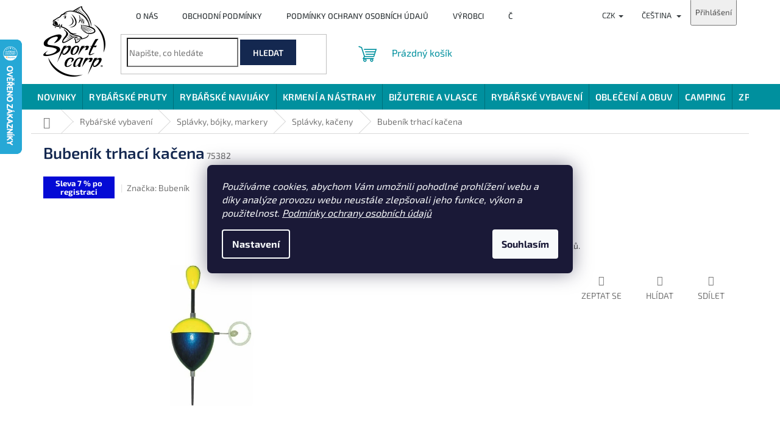

--- FILE ---
content_type: text/html; charset=utf-8
request_url: https://www.sportcarp.cz/bubenik-trhaci-kacena/
body_size: 44274
content:
<!doctype html><html lang="cs" dir="ltr" class="header-background-light external-fonts-loaded"><head><meta charset="utf-8" /><meta name="viewport" content="width=device-width,initial-scale=1" /><title>Bubeník trhací kačena | Sportcarp.cz</title><link rel="preconnect" href="https://cdn.myshoptet.com" /><link rel="dns-prefetch" href="https://cdn.myshoptet.com" /><link rel="preload" href="https://cdn.myshoptet.com/prj/dist/master/cms/libs/jquery/jquery-1.11.3.min.js" as="script" /><link href="https://cdn.myshoptet.com/prj/dist/master/cms/templates/frontend_templates/shared/css/font-face/exo-2.css" rel="stylesheet"><link href="https://cdn.myshoptet.com/prj/dist/master/shop/dist/font-shoptet-11.css.62c94c7785ff2cea73b2.css" rel="stylesheet"><script>
dataLayer = [];
dataLayer.push({'shoptet' : {
    "pageId": 1017,
    "pageType": "productDetail",
    "currency": "CZK",
    "currencyInfo": {
        "decimalSeparator": ",",
        "exchangeRate": 1,
        "priceDecimalPlaces": 0,
        "symbol": "K\u010d",
        "symbolLeft": 0,
        "thousandSeparator": " "
    },
    "language": "cs",
    "projectId": 596267,
    "product": {
        "id": 2289,
        "guid": "4b168d2a-8085-11ee-9dc6-3e5eb9a3f9dd",
        "hasVariants": true,
        "codes": [
            {
                "code": 75382,
                "quantity": "3",
                "stocks": [
                    {
                        "id": "ext",
                        "quantity": "3"
                    }
                ]
            },
            {
                "code": 75383,
                "quantity": "4",
                "stocks": [
                    {
                        "id": "ext",
                        "quantity": "4"
                    }
                ]
            },
            {
                "code": 75384,
                "quantity": "6",
                "stocks": [
                    {
                        "id": "ext",
                        "quantity": "6"
                    }
                ]
            },
            {
                "code": 75385,
                "quantity": "0",
                "stocks": [
                    {
                        "id": "ext",
                        "quantity": "0"
                    }
                ]
            },
            {
                "code": 75386,
                "quantity": "0",
                "stocks": [
                    {
                        "id": "ext",
                        "quantity": "0"
                    }
                ]
            },
            {
                "code": 75387,
                "quantity": "0",
                "stocks": [
                    {
                        "id": "ext",
                        "quantity": "0"
                    }
                ]
            }
        ],
        "name": "Buben\u00edk trhac\u00ed ka\u010dena",
        "appendix": "",
        "weight": "1",
        "manufacturer": "Buben\u00edk",
        "manufacturerGuid": "1EF53354EF2063889E54DA0BA3DED3EE",
        "currentCategory": "Ryb\u00e1\u0159sk\u00e9 vybaven\u00ed | Spl\u00e1vky, b\u00f3jky, markery | Spl\u00e1vky, ka\u010deny",
        "currentCategoryGuid": "35a7407e-8085-11ee-81b0-3e5eb9a3f9dd",
        "defaultCategory": "Ryb\u00e1\u0159sk\u00e9 vybaven\u00ed | Spl\u00e1vky, b\u00f3jky, markery | Spl\u00e1vky, ka\u010deny",
        "defaultCategoryGuid": "35a7407e-8085-11ee-81b0-3e5eb9a3f9dd",
        "currency": "CZK",
        "priceWithVatMin": 50,
        "priceWithVatMax": 240
    },
    "stocks": [
        {
            "id": "ext",
            "title": "Sklad",
            "isDeliveryPoint": 0,
            "visibleOnEshop": 1
        }
    ],
    "cartInfo": {
        "id": null,
        "freeShipping": false,
        "freeShippingFrom": null,
        "leftToFreeGift": {
            "formattedPrice": "0 K\u010d",
            "priceLeft": 0
        },
        "freeGift": false,
        "leftToFreeShipping": {
            "priceLeft": null,
            "dependOnRegion": null,
            "formattedPrice": null
        },
        "discountCoupon": [],
        "getNoBillingShippingPrice": {
            "withoutVat": 0,
            "vat": 0,
            "withVat": 0
        },
        "cartItems": [],
        "taxMode": "ORDINARY"
    },
    "cart": [],
    "customer": {
        "priceRatio": 1,
        "priceListId": 1,
        "groupId": null,
        "registered": false,
        "mainAccount": false
    }
}});
dataLayer.push({'cookie_consent' : {
    "marketing": "denied",
    "analytics": "denied"
}});
document.addEventListener('DOMContentLoaded', function() {
    shoptet.consent.onAccept(function(agreements) {
        if (agreements.length == 0) {
            return;
        }
        dataLayer.push({
            'cookie_consent' : {
                'marketing' : (agreements.includes(shoptet.config.cookiesConsentOptPersonalisation)
                    ? 'granted' : 'denied'),
                'analytics': (agreements.includes(shoptet.config.cookiesConsentOptAnalytics)
                    ? 'granted' : 'denied')
            },
            'event': 'cookie_consent'
        });
    });
});
</script>

<!-- Google Tag Manager -->
<script>(function(w,d,s,l,i){w[l]=w[l]||[];w[l].push({'gtm.start':
new Date().getTime(),event:'gtm.js'});var f=d.getElementsByTagName(s)[0],
j=d.createElement(s),dl=l!='dataLayer'?'&l='+l:'';j.async=true;j.src=
'https://www.googletagmanager.com/gtm.js?id='+i+dl;f.parentNode.insertBefore(j,f);
})(window,document,'script','dataLayer','GTM-PC67MQ3');</script>
<!-- End Google Tag Manager -->

<meta property="og:type" content="website"><meta property="og:site_name" content="sportcarp.cz"><meta property="og:url" content="https://www.sportcarp.cz/bubenik-trhaci-kacena/"><meta property="og:title" content="Bubeník trhací kačena | Sportcarp.cz"><meta name="author" content="Sportcarp.cz"><meta name="web_author" content="Shoptet.cz"><meta name="dcterms.rightsHolder" content="www.sportcarp.cz"><meta name="robots" content="index,follow"><meta property="og:image" content="https://cdn.myshoptet.com/usr/www.sportcarp.cz/user/shop/big/2289_bubenik-trhaci-kacena.jpg?6613aacb"><meta property="og:description" content="Trhací kačena pro lov sumců a velkých dravců."><meta name="description" content="Trhací kačena pro lov sumců a velkých dravců."><meta property="product:price:amount" content="50"><meta property="product:price:currency" content="CZK"><style>:root {--color-primary: #00909E;--color-primary-h: 185;--color-primary-s: 100%;--color-primary-l: 31%;--color-primary-hover: #1997e5;--color-primary-hover-h: 203;--color-primary-hover-s: 80%;--color-primary-hover-l: 50%;--color-secondary: #468c98;--color-secondary-h: 189;--color-secondary-s: 37%;--color-secondary-l: 44%;--color-secondary-hover: #3b7580;--color-secondary-hover-h: 190;--color-secondary-hover-s: 37%;--color-secondary-hover-l: 37%;--color-tertiary: #142850;--color-tertiary-h: 220;--color-tertiary-s: 60%;--color-tertiary-l: 20%;--color-tertiary-hover: #142850;--color-tertiary-hover-h: 220;--color-tertiary-hover-s: 60%;--color-tertiary-hover-l: 20%;--color-header-background: #ffffff;--template-font: "Exo 2";--template-headings-font: "Exo 2";--header-background-url: url("[data-uri]");--cookies-notice-background: #1A1937;--cookies-notice-color: #F8FAFB;--cookies-notice-button-hover: #f5f5f5;--cookies-notice-link-hover: #27263f;--templates-update-management-preview-mode-content: "Náhled aktualizací šablony je aktivní pro váš prohlížeč."}</style>
    
    <link href="https://cdn.myshoptet.com/prj/dist/master/shop/dist/main-11.less.5a24dcbbdabfd189c152.css" rel="stylesheet" />
                <link href="https://cdn.myshoptet.com/prj/dist/master/shop/dist/mobile-header-v1-11.less.1ee105d41b5f713c21aa.css" rel="stylesheet" />
    
    <script>var shoptet = shoptet || {};</script>
    <script src="https://cdn.myshoptet.com/prj/dist/master/shop/dist/main-3g-header.js.05f199e7fd2450312de2.js"></script>
<!-- User include --><!-- api 1012(643) html code header -->
<style data-purpose="gopay-hiding-apple-pay">
	div[data-guid="771e35b1-ed0e-11ee-a7ed-f62a9e19e24e"] {
		display: none
	}
</style>
<!-- service 1228(847) html code header -->
<link 
rel="stylesheet" 
href="https://cdn.myshoptet.com/usr/dmartini.myshoptet.com/user/documents/upload/dmartini/shop_rating/shop_rating.min.css?140"
data-author="Dominik Martini" 
data-author-web="dmartini.cz">
<!-- service 1570(1164) html code header -->
<link rel="stylesheet" href="https://cdn.myshoptet.com/usr/shoptet.tomashlad.eu/user/documents/extras/products-auto-load/screen.css?v=0011">
<!-- service 1707(1291) html code header -->
<link rel="stylesheet" href="https://cdn.myshoptet.com/usr/apollo.jakubtursky.sk/user/documents/assets/registration-discount/main.css?v=29">

<style>
.flag.flag-discount-0{
	display: none !important;
}
</style>

<!-- service 1735(1316) html code header -->
<link rel="stylesheet" href="https://cdn.myshoptet.com/addons/dominikmartini/flag_sort/styles.header.min.css?345e7d3951aca4c6495d697ef89532fbfac00659">
<!-- service 1908(1473) html code header -->
<script type="text/javascript">
    var eshop = {
        'host': 'www.sportcarp.cz',
        'projectId': 596267,
        'template': 'Classic',
        'lang': 'cs',
    };
</script>

<link href="https://cdn.myshoptet.com/usr/honzabartos.myshoptet.com/user/documents/style.css?v=292" rel="stylesheet"/>
<script src="https://cdn.myshoptet.com/usr/honzabartos.myshoptet.com/user/documents/script.js?v=300" type="text/javascript"></script>

<style>
.up-callout {
    background-color: rgba(33, 150, 243, 0.1); /* Soft info blue with transparency */
    border: 1px solid rgba(33, 150, 243, 0.3); /* Subtle blue border */
    border-radius: 8px; /* Rounded corners */
    padding: 15px 20px; /* Comfortable padding */
    box-shadow: 0 2px 5px rgba(0, 0, 0, 0.1); /* Subtle shadow for depth */
    max-width: 600px; /* Optional: Limits width for readability */
    margin: 20px auto; /* Centers the box with some spacing */
}

.up-callout p {
    margin: 0; /* Removes default paragraph margin */
    color: #333; /* Dark text for contrast */
    font-size: 16px; /* Readable font size */
    line-height: 1.5; /* Improves readability */
}
</style>
<!-- project html code header -->
<style>
.homepage-blog-wrapper {
padding-bottom: 80px;
}

.zblunk {
margin-top:12px;
display: flex;
justify-content: end;
gap: 4px;
}

.zblunk a {
font-size: 14px !important;
}



@media (min-width: 1200px) {
  .blog-wrapper .news-item {
    flex-basis: 33.3333333333%;
    width: 33.3333333%;
  }
}

.varianty-text:after {
content: ' ';
  display: inline-block;
  border-bottom: 1px solid #036973;
  border-right: 1px solid #036973;
  height: 8px;
  width: 8px;
  transform: rotate(45deg);
  margin-left: 10px;
  margin-bottom: 4px;
}

@media (max-width: 768px) {
.flag {
    font-size: 12px;
    padding: 2px 4px;
  } 
}

.filter-count
{
  background-color: var(--color-primary);
  color: #fff;
}

@media (min-width: 1200px) {
  #content .filter-section fieldset div, #footer .filter-section fieldset div
{
    text-align: left;
    width: 20%;
  }
}

.advanced-order .extras-wrap {
  margin-bottom: 10px;
}

.tedActive {
display:none !important;
}

#pokracovat {
opacity:0.5;
transition: all 0.25s;
cursor:pointer;
}

#pokracovat:hover {
opacity:1;
text-decoration:underline;
}

/* Filtry */

.p-code {
  color: #626262;
}

#category-filter-hover { /*display: block !important;*/ transform: none;height: auto;}

.param-filter-top {
  padding: 20px 17px 10px 17px;
}

.param-filter-top h4 {
display: none !important;
}

.param-filter-top form, .param-filter-top form fieldset {
  display: block !important;
}

.filters-wrapper {
  padding: 0;
  position: relative;
  z-index:1;
}

.filter-section {
  padding: 0;
}

.filter-sections .filter-section:not(.filter-section-boolean) {
  flex: 0 0 calc(20% - 20px);
  margin: 10px;
  height: 100%;
  height: 100%;
  background: #fff;
  box-shadow: 0px 5px 10px rgba(0, 0, 0, 0.1);
  border: 1px solid #DDDDDD;
  border-radius: 6px;
}

.filter-sections .filter-section.filter-section-boolean {
  border-right: 0;
  order: -1;
  flex: 0 0 100%;
}

.slider-wrapper {
  max-width: inherit !important;
  padding: inherit !important;
  flex: 0 0 calc(20% - 20px);
  margin: 10px;
  height: 100%;
  height: 100%;
  background: #fff;
  box-shadow: 0px 5px 10px rgba(0, 0, 0, 0.1);
  border: 1px solid #DDDDDD;
  border-radius: 6px;
}

.slider-wrapper h4 {
  font-size: 15px;
  width: unset;
  font-weight: 500;
  margin: 0;
  padding: 0px 17px;
  text-transform: initial;
  cursor: pointer;
  height: 50px;
  display: flex;
  align-items: center;
  position: relative;
}

#filters {
  padding: 0;
  position: relative;
  z-index: 7;
  margin-bottom: 0 !important;
}

.filter-sections {
  padding: 0;
    padding-bottom: 0px;
  background-color: transparent;
  overflow: hidden;
  margin: 0 -10px;
    margin-right: -10px;
  width: calc(100% + 20px);
}

.filter-sections {
  display: flex !important;
  flex-flow: row wrap;
  align-items: center;
  margin-right: -1px;
  padding-bottom: 20px;
}

.filter-section h4 {
  font-size: 15px;
  width: unset;
  font-weight: 500;
  margin: 0;
  padding: 0px 17px;
  text-transform: initial;
  cursor: pointer;
  height: 50px;
  display: flex;
  align-items: center;
  position: relative;
}

 #content .filter-section > form {
  position: absolute;
  width: 100%;
  left: 0;
  margin-top: 15px;
  background: #fff;
  padding: 15px;
  z-index: 5;
  border-top: 0;
  box-shadow: 0px 4px 40px rgba(0, 0, 0, 0.14);
} 

@media screen and (min-width: 768px) {
  .content #category-filter-hover {
    display: flex;
    flex-wrap: wrap;
    width:100%;
  }
}


@media screen and (min-width: 768px) {
  .content .slider-wrapper .slider-header {
    top: 185px;
    left: 16px;
    width: 248px;
    position: absolute;
  }
}


@media screen and (min-width: 768px) {
  .content .slider-wrapper .slider-content {
    top: 160px;
    left: 32px;
    width: 216px;
    position: absolute;
  }
}


@media screen and (min-width: 768px) {
  .content .slider-wrapper > div {
    padding: 0 !important;
    margin: 0 !important;
    z-index: 10;
  }
}



.filter-section form, .slider-wrapper > div {
  display: none;
}

.filter-section.otevreny form, .slider-wrapper.otevreny > div {
  display: block;
}



@media screen and (min-width: 768px) {
  .content .slider-wrapper.otevreny::after {
    content: "";
    box-shadow: 0 0 40px rgba(0,0,0,0.21);
    background-color: #fff;
    width: 280px;
    height: 98px;
    position: absolute;
    top: 125px;
    left: 0;
    z-index: 9;
  }
  
}

@media screen and (min-width: 1440px) {
  .content .more7 .all-filters {
    display: block;
  }
}

.all-filters {
  position: relative;
  text-align: center;
  margin-top: -4px;
  padding-bottom: 20px;
  font-size: 14px;
  display: none;
}

.all-filters > span:last-child {
  display: none;
}

.all-open .all-filters > span:first-child {
  display: none;
}

.all-filters > span {
  text-decoration: underline;
  cursor: pointer;
}

.all-open .all-filters > span:last-child {
  display: block;
}

/**/

</style>

<!--ANDYLOGY SCRIPTS-->
<!--DEV
<link rel="stylesheet" href="http://localhost:5173/src/index.css">-->
<link rel="stylesheet" href="/user/documents/upload/andylogy/index.css?v=3">

<link rel="stylesheet" type="text/css" href="https://596267.myshoptet.com/user/documents/assets/css/sportcarp.css?v=27">

<style>

.variant-table .table-row .table-col.price {
	display: flex;
  flex-direction: column;
  align-items: flex-end;
/*  width: auto;*/
}

.one-column-body .variant-table .table-row .table-col.standard-price-exist{
	width: calc(100% - 430px);
  flex: 1;
}

.one-column-body .variant-table .table-row .table-col.variant-name-wrapper {
    width: calc(100% - 430px);
    flex: 1;
  }

#variants::-webkit-scrollbar{
	width: auto;
}

div.table-col.price.col-xs-6 > span{
	text-decoration: line-through;
}

 div.table-col.cart.col-xs-6 > div > form > fieldset > button{
 	padding-left: 20px
 }
 
 @media (max-width: 768px) { 
 .search {
    margin-left: 0px;
  }
  }
</style>

<style>
.variant-image {
/*display:none;*/
}

.variant-table .table-row .table-col.price {
  width: auto;
  flex: 0 0 100px;
}

@media (max-width: 768px) {
.one-column-body .variant-table .table-row .table-col.variant-name-wrapper {
    width: auto;   
  }
  
.one-column-body .variant-table .table-row .table-col.standard-price-exist{
	width: auto;
}

.variant-table .table-row .table-col.cart {
    width: 100%;
}

.variant-cart .btn-cart {
font-size: 18px;
/*border: 1px solid #000;*/
}

.add-to-cart-button span {
margin-left: 10px;
}
  
.standard-price-wrap {
  display: none;
}
  

}

/* .filter-sections .filter-section-boolean {
  flex: 0 0 calc(25% - 20px);
  margin: 10px;
  height: 100%;
  height: 100%;
  background: #fff;
  box-shadow: 0px 5px 10px rgba(0, 0, 0, 0.1);
  border: 1px solid #DDDDDD;
  border-radius: 6px;
}*/


/* #filters h4 {
  padding: 24px 0;
  margin-bottom: 0;
  text-transform: none;
  cursor: pointer;
  color: #000;
  position: relative;
  font-size: 16px;
} */


/*@media screen and (min-width: 768px) {
  .content .filter-section form, .content .slider-wrapper > div {
    position: absolute;
    width: 280px;
    z-index: 9;
  }
}*/
</style>

<!-- jg-media.eu upravy -->
<link href="https://cdn.myshoptet.com/usr/607383.myshoptet.com/user/documents/doplnky/jgm-gallery/style.css?v=1.1.596267" id="jgm" rel="stylesheet">
<style>
:root {
    --gallery-radius: 0;
    --gallery-arrow-opacity: 0.5;
    --gallery-arrow-background: #fff;
    --gallery-arrow-color: #000;
    --gallery-play-background: var(--color-secondary);
    --gallery-play-color: #fff;
    --gallery-main-border-color: transparent;
    --gallery-thumbnail-border-color: #dadada;
    --gallery-thumbnail-border-color-active: var(--color-secondary);
}
</style>
<!-- /User include --><link rel="shortcut icon" href="/favicon.ico" type="image/x-icon" /><link rel="canonical" href="https://www.sportcarp.cz/bubenik-trhaci-kacena/" /><link rel="alternate" hreflang="cs" href="https://www.sportcarp.cz/bubenik-trhaci-kacena/" /><link rel="alternate" hreflang="sk" href="https://www.sportcarp.cz/sk/bubenik-trhacia-kacica/" /><link rel="alternate" hreflang="x-default" href="https://www.sportcarp.cz/bubenik-trhaci-kacena/" />    <script>
        var _hwq = _hwq || [];
        _hwq.push(['setKey', 'E03E4F8F0C9C690A75F980BFD5507BB9']);
        _hwq.push(['setTopPos', '0']);
        _hwq.push(['showWidget', '21']);
        (function() {
            var ho = document.createElement('script');
            ho.src = 'https://cz.im9.cz/direct/i/gjs.php?n=wdgt&sak=E03E4F8F0C9C690A75F980BFD5507BB9';
            var s = document.getElementsByTagName('script')[0]; s.parentNode.insertBefore(ho, s);
        })();
    </script>
    <!-- Global site tag (gtag.js) - Google Analytics -->
    <script async src="https://www.googletagmanager.com/gtag/js?id=G-Q8ZTWPC8D1"></script>
    <script>
        
        window.dataLayer = window.dataLayer || [];
        function gtag(){dataLayer.push(arguments);}
        

                    console.debug('default consent data');

            gtag('consent', 'default', {"ad_storage":"denied","analytics_storage":"denied","ad_user_data":"denied","ad_personalization":"denied","wait_for_update":500});
            dataLayer.push({
                'event': 'default_consent'
            });
        
        gtag('js', new Date());

        
                gtag('config', 'G-Q8ZTWPC8D1', {"groups":"GA4","send_page_view":false,"content_group":"productDetail","currency":"CZK","page_language":"cs"});
        
        
        
        
        
        
                    gtag('event', 'page_view', {"send_to":"GA4","page_language":"cs","content_group":"productDetail","currency":"CZK"});
        
                gtag('set', 'currency', 'CZK');

        gtag('event', 'view_item', {
            "send_to": "UA",
            "items": [
                {
                    "id": "75382",
                    "name": "Buben\u00edk trhac\u00ed ka\u010dena",
                    "category": "Ryb\u00e1\u0159sk\u00e9 vybaven\u00ed \/ Spl\u00e1vky, b\u00f3jky, markery \/ Spl\u00e1vky, ka\u010deny",
                                        "brand": "Buben\u00edk",
                                                            "variant": "Varianta: 35 g (KP35T)",
                                        "price": 41
                }
            ]
        });
        
        
        
        
        
                    gtag('event', 'view_item', {"send_to":"GA4","page_language":"cs","content_group":"productDetail","value":41,"currency":"CZK","items":[{"item_id":"75382","item_name":"Buben\u00edk trhac\u00ed ka\u010dena","item_brand":"Buben\u00edk","item_category":"Ryb\u00e1\u0159sk\u00e9 vybaven\u00ed","item_category2":"Spl\u00e1vky, b\u00f3jky, markery","item_category3":"Spl\u00e1vky, ka\u010deny","item_variant":"75382~Varianta: 35 g (KP35T)","price":41,"quantity":1,"index":0}]});
        
        
        
        
        
        
        
        document.addEventListener('DOMContentLoaded', function() {
            if (typeof shoptet.tracking !== 'undefined') {
                for (var id in shoptet.tracking.bannersList) {
                    gtag('event', 'view_promotion', {
                        "send_to": "UA",
                        "promotions": [
                            {
                                "id": shoptet.tracking.bannersList[id].id,
                                "name": shoptet.tracking.bannersList[id].name,
                                "position": shoptet.tracking.bannersList[id].position
                            }
                        ]
                    });
                }
            }

            shoptet.consent.onAccept(function(agreements) {
                if (agreements.length !== 0) {
                    console.debug('gtag consent accept');
                    var gtagConsentPayload =  {
                        'ad_storage': agreements.includes(shoptet.config.cookiesConsentOptPersonalisation)
                            ? 'granted' : 'denied',
                        'analytics_storage': agreements.includes(shoptet.config.cookiesConsentOptAnalytics)
                            ? 'granted' : 'denied',
                                                                                                'ad_user_data': agreements.includes(shoptet.config.cookiesConsentOptPersonalisation)
                            ? 'granted' : 'denied',
                        'ad_personalization': agreements.includes(shoptet.config.cookiesConsentOptPersonalisation)
                            ? 'granted' : 'denied',
                        };
                    console.debug('update consent data', gtagConsentPayload);
                    gtag('consent', 'update', gtagConsentPayload);
                    dataLayer.push(
                        { 'event': 'update_consent' }
                    );
                }
            });
        });
    </script>
<script>
    (function(t, r, a, c, k, i, n, g) { t['ROIDataObject'] = k;
    t[k]=t[k]||function(){ (t[k].q=t[k].q||[]).push(arguments) },t[k].c=i;n=r.createElement(a),
    g=r.getElementsByTagName(a)[0];n.async=1;n.src=c;g.parentNode.insertBefore(n,g)
    })(window, document, 'script', '//www.heureka.cz/ocm/sdk.js?source=shoptet&version=2&page=product_detail', 'heureka', 'cz');

    heureka('set_user_consent', 0);
</script>
</head><body class="desktop id-1017 in-splavky--kaceny template-11 type-product type-detail one-column-body columns-mobile-2 columns-3 ums_forms_redesign--off ums_a11y_category_page--on ums_discussion_rating_forms--off ums_flags_display_unification--on ums_a11y_login--on mobile-header-version-1"><noscript>
    <style>
        #header {
            padding-top: 0;
            position: relative !important;
            top: 0;
        }
        .header-navigation {
            position: relative !important;
        }
        .overall-wrapper {
            margin: 0 !important;
        }
        body:not(.ready) {
            visibility: visible !important;
        }
    </style>
    <div class="no-javascript">
        <div class="no-javascript__title">Musíte změnit nastavení vašeho prohlížeče</div>
        <div class="no-javascript__text">Podívejte se na: <a href="https://www.google.com/support/bin/answer.py?answer=23852">Jak povolit JavaScript ve vašem prohlížeči</a>.</div>
        <div class="no-javascript__text">Pokud používáte software na blokování reklam, může být nutné povolit JavaScript z této stránky.</div>
        <div class="no-javascript__text">Děkujeme.</div>
    </div>
</noscript>

        <div id="fb-root"></div>
        <script>
            window.fbAsyncInit = function() {
                FB.init({
//                    appId            : 'your-app-id',
                    autoLogAppEvents : true,
                    xfbml            : true,
                    version          : 'v19.0'
                });
            };
        </script>
        <script async defer crossorigin="anonymous" src="https://connect.facebook.net/cs_CZ/sdk.js"></script>
<!-- Google Tag Manager (noscript) -->
<noscript><iframe src="https://www.googletagmanager.com/ns.html?id=GTM-PC67MQ3"
height="0" width="0" style="display:none;visibility:hidden"></iframe></noscript>
<!-- End Google Tag Manager (noscript) -->

    <div class="siteCookies siteCookies--center siteCookies--dark js-siteCookies" role="dialog" data-testid="cookiesPopup" data-nosnippet>
        <div class="siteCookies__form">
            <div class="siteCookies__content">
                <div class="siteCookies__text">
                    <em>Používáme cookies, abychom Vám umožnili pohodlné prohlížení webu a díky analýze provozu webu neustále zlepšovali jeho funkce, výkon a použitelnost. <span><a href="/podminky-ochrany-osobnich-udaju/" target="_new">Podmínky ochrany osobních údajů</a></span></em>
                </div>
                <p class="siteCookies__links">
                    <button class="siteCookies__link js-cookies-settings" aria-label="Nastavení cookies" data-testid="cookiesSettings">Nastavení</button>
                </p>
            </div>
            <div class="siteCookies__buttonWrap">
                                <button class="siteCookies__button js-cookiesConsentSubmit" value="all" aria-label="Přijmout cookies" data-testid="buttonCookiesAccept">Souhlasím</button>
            </div>
        </div>
        <script>
            document.addEventListener("DOMContentLoaded", () => {
                const siteCookies = document.querySelector('.js-siteCookies');
                document.addEventListener("scroll", shoptet.common.throttle(() => {
                    const st = document.documentElement.scrollTop;
                    if (st > 1) {
                        siteCookies.classList.add('siteCookies--scrolled');
                    } else {
                        siteCookies.classList.remove('siteCookies--scrolled');
                    }
                }, 100));
            });
        </script>
    </div>
<a href="#content" class="skip-link sr-only">Přejít na obsah</a><div class="overall-wrapper"><div class="user-action"><div class="container">
    <div class="user-action-in">
                    <div id="login" class="user-action-login popup-widget login-widget" role="dialog" aria-labelledby="loginHeading">
        <div class="popup-widget-inner">
                            <h2 id="loginHeading">Přihlášení k vašemu účtu</h2><div id="customerLogin"><form action="/action/Customer/Login/" method="post" id="formLoginIncluded" class="csrf-enabled formLogin" data-testid="formLogin"><input type="hidden" name="referer" value="" /><div class="form-group"><div class="input-wrapper email js-validated-element-wrapper no-label"><input type="email" name="email" class="form-control" autofocus placeholder="E-mailová adresa (např. jan@novak.cz)" data-testid="inputEmail" autocomplete="email" required /></div></div><div class="form-group"><div class="input-wrapper password js-validated-element-wrapper no-label"><input type="password" name="password" class="form-control" placeholder="Heslo" data-testid="inputPassword" autocomplete="current-password" required /><span class="no-display">Nemůžete vyplnit toto pole</span><input type="text" name="surname" value="" class="no-display" /></div></div><div class="form-group"><div class="login-wrapper"><button type="submit" class="btn btn-secondary btn-text btn-login" data-testid="buttonSubmit">Přihlásit se</button><div class="password-helper"><a href="/registrace/" data-testid="signup" rel="nofollow">Nová registrace</a><a href="/klient/zapomenute-heslo/" rel="nofollow">Zapomenuté heslo</a></div></div></div></form>
</div>                    </div>
    </div>

                            <div id="cart-widget" class="user-action-cart popup-widget cart-widget loader-wrapper" data-testid="popupCartWidget" role="dialog" aria-hidden="true">
    <div class="popup-widget-inner cart-widget-inner place-cart-here">
        <div class="loader-overlay">
            <div class="loader"></div>
        </div>
    </div>

    <div class="cart-widget-button">
        <a href="/kosik/" class="btn btn-conversion" id="continue-order-button" rel="nofollow" data-testid="buttonNextStep">Pokračovat do košíku</a>
    </div>
</div>
            </div>
</div>
</div><div class="top-navigation-bar" data-testid="topNavigationBar">

    <div class="container">

        <div class="top-navigation-contacts">
            <strong>Zákaznická podpora:</strong><a href="tel:+420602410274" class="project-phone" aria-label="Zavolat na +420602410274" data-testid="contactboxPhone"><span>+420 602 410 274</span></a><a href="mailto:obchod@sportcarp.cz" class="project-email" data-testid="contactboxEmail"><span>obchod@sportcarp.cz</span></a>        </div>

                            <div class="top-navigation-menu">
                <div class="top-navigation-menu-trigger"></div>
                <ul class="top-navigation-bar-menu">
                                            <li class="top-navigation-menu-item-705">
                            <a href="/o-nas/">O nás</a>
                        </li>
                                            <li class="top-navigation-menu-item-39">
                            <a href="/obchodni-podminky/">Obchodní podmínky</a>
                        </li>
                                            <li class="top-navigation-menu-item-691">
                            <a href="/podminky-ochrany-osobnich-udaju/">Podmínky ochrany osobních údajů </a>
                        </li>
                                            <li class="top-navigation-menu-item-711">
                            <a href="/vyrobci/">Výrobci</a>
                        </li>
                                            <li class="top-navigation-menu-item-723">
                            <a href="/blog/">Články</a>
                        </li>
                                            <li class="top-navigation-menu-item-720">
                            <a href="/prodejna/">Prodejna</a>
                        </li>
                                            <li class="top-navigation-menu-item--51">
                            <a href="/hodnoceni-obchodu/">Hodnocení obchodu</a>
                        </li>
                                            <li class="top-navigation-menu-item-1614">
                            <a href="/vernostni-program/">Věrnostní program</a>
                        </li>
                                            <li class="top-navigation-menu-item-726">
                            <a href="/kontakt/">Kontakt</a>
                        </li>
                                            <li class="top-navigation-menu-item-1617">
                            <a href="/velkoobchod/">Velkoobchod</a>
                        </li>
                                            <li class="top-navigation-menu-item-1787">
                            <a href="/tipy-a-triky/">Tipy a triky</a>
                        </li>
                                    </ul>
                <ul class="top-navigation-bar-menu-helper"></ul>
            </div>
        
        <div class="top-navigation-tools top-navigation-tools--language">
            <div class="responsive-tools">
                <a href="#" class="toggle-window" data-target="search" aria-label="Hledat" data-testid="linkSearchIcon"></a>
                                                            <a href="#" class="toggle-window" data-target="login"></a>
                                                    <a href="#" class="toggle-window" data-target="navigation" aria-label="Menu" data-testid="hamburgerMenu"></a>
            </div>
                <div class="languagesMenu">
        <button id="topNavigationDropdown" class="languagesMenu__flags" type="button" data-toggle="dropdown" aria-haspopup="true" aria-expanded="false">
            <svg aria-hidden="true" style="position: absolute; width: 0; height: 0; overflow: hidden;" version="1.1" xmlns="http://www.w3.org/2000/svg" xmlns:xlink="http://www.w3.org/1999/xlink"><defs><symbol id="shp-flag-CZ" viewBox="0 0 32 32"><title>CZ</title><path fill="#0052b4" style="fill: var(--color20, #0052b4)" d="M0 5.334h32v21.333h-32v-21.333z"></path><path fill="#d80027" style="fill: var(--color19, #d80027)" d="M32 16v10.666h-32l13.449-10.666z"></path><path fill="#f0f0f0" style="fill: var(--color21, #f0f0f0)" d="M32 5.334v10.666h-18.551l-13.449-10.666z"></path></symbol><symbol id="shp-flag-SK" viewBox="0 0 32 32"><title>SK</title><path fill="#f0f0f0" style="fill: var(--color21, #f0f0f0)" d="M0 5.334h32v21.333h-32v-21.333z"></path><path fill="#0052b4" style="fill: var(--color20, #0052b4)" d="M0 12.29h32v7.42h-32v-7.42z"></path><path fill="#d80027" style="fill: var(--color19, #d80027)" d="M0 19.71h32v6.957h-32v-6.956z"></path><path fill="#f0f0f0" style="fill: var(--color21, #f0f0f0)" d="M8.092 11.362v5.321c0 3.027 3.954 3.954 3.954 3.954s3.954-0.927 3.954-3.954v-5.321h-7.908z"></path><path fill="#d80027" style="fill: var(--color19, #d80027)" d="M9.133 11.518v5.121c0 0.342 0.076 0.665 0.226 0.968 1.493 0 3.725 0 5.373 0 0.15-0.303 0.226-0.626 0.226-0.968v-5.121h-5.826z"></path><path fill="#f0f0f0" style="fill: var(--color21, #f0f0f0)" d="M13.831 15.089h-1.339v-0.893h0.893v-0.893h-0.893v-0.893h-0.893v0.893h-0.893v0.893h0.893v0.893h-1.339v0.893h1.339v0.893h0.893v-0.893h1.339z"></path><path fill="#0052b4" style="fill: var(--color20, #0052b4)" d="M10.577 18.854c0.575 0.361 1.166 0.571 1.469 0.665 0.303-0.093 0.894-0.303 1.469-0.665 0.58-0.365 0.987-0.782 1.218-1.246-0.255-0.18-0.565-0.286-0.901-0.286-0.122 0-0.241 0.015-0.355 0.041-0.242-0.55-0.791-0.934-1.43-0.934s-1.188 0.384-1.43 0.934c-0.114-0.027-0.233-0.041-0.355-0.041-0.336 0-0.646 0.106-0.901 0.286 0.231 0.465 0.637 0.882 1.217 1.246z"></path></symbol></defs></svg>
            <svg class="shp-flag shp-flag-CZ">
                <use xlink:href="#shp-flag-CZ"></use>
            </svg>
            <span class="caret"></span>
        </button>
        <div class="languagesMenu__content" aria-labelledby="topNavigationDropdown">
                            <div class="languagesMenu__box toggle-window js-languagesMenu__box" data-hover="true" data-target="currency">
                    <div class="languagesMenu__header languagesMenu__header--name">Měna</div>
                    <div class="languagesMenu__header languagesMenu__header--actual" data-toggle="dropdown">CZK<span class="caret"></span></div>
                    <ul class="languagesMenu__list languagesMenu__list--currency">
                                                    <li class="languagesMenu__list__item">
                                <a href="/action/Currency/changeCurrency/?currencyCode=CZK" rel="nofollow" class="languagesMenu__list__link languagesMenu__list__link--currency">CZK</a>
                            </li>
                                                    <li class="languagesMenu__list__item">
                                <a href="/action/Currency/changeCurrency/?currencyCode=EUR" rel="nofollow" class="languagesMenu__list__link languagesMenu__list__link--currency">EUR</a>
                            </li>
                                            </ul>
                </div>
                                        <div class="languagesMenu__box toggle-window js-languagesMenu__box" data-hover="true" data-target="language">
                    <div class="languagesMenu__header languagesMenu__header--name">Jazyk</div>
                    <div class="languagesMenu__header languagesMenu__header--actual" data-toggle="dropdown">
                                                                                    
                                    Čeština
                                
                                                                                                                                <span class="caret"></span>
                    </div>
                    <ul class="languagesMenu__list languagesMenu__list--language">
                                                    <li>
                                <a href="/action/Language/changeLanguage/?language=cs" rel="nofollow" class="languagesMenu__list__link">
                                    <svg class="shp-flag shp-flag-CZ">
                                        <use xlink:href="#shp-flag-CZ"></use>
                                    </svg>
                                    <span class="languagesMenu__list__name languagesMenu__list__name--actual">Čeština</span>
                                </a>
                            </li>
                                                    <li>
                                <a href="/action/Language/changeLanguage/?language=sk" rel="nofollow" class="languagesMenu__list__link">
                                    <svg class="shp-flag shp-flag-SK">
                                        <use xlink:href="#shp-flag-SK"></use>
                                    </svg>
                                    <span class="languagesMenu__list__name">Slovenčina</span>
                                </a>
                            </li>
                                            </ul>
                </div>
                    </div>
    </div>
            <button class="top-nav-button top-nav-button-login toggle-window" type="button" data-target="login" aria-haspopup="dialog" aria-controls="login" aria-expanded="false" data-testid="signin"><span>Přihlášení</span></button>        </div>

    </div>

</div>
<header id="header"><div class="container navigation-wrapper">
    <div class="header-top">
        <div class="site-name-wrapper">
            <div class="site-name"><a href="/" data-testid="linkWebsiteLogo"><img src="https://cdn.myshoptet.com/usr/www.sportcarp.cz/user/logos/logo_3-black.png" alt="Sportcarp.cz" fetchpriority="low" /></a></div>        </div>
        <div class="search" itemscope itemtype="https://schema.org/WebSite">
            <meta itemprop="headline" content="Splávky, kačeny"/><meta itemprop="url" content="https://www.sportcarp.cz"/><meta itemprop="text" content="Trhací kačena pro lov sumců a velkých dravců."/>            <form action="/action/ProductSearch/prepareString/" method="post"
    id="formSearchForm" class="search-form compact-form js-search-main"
    itemprop="potentialAction" itemscope itemtype="https://schema.org/SearchAction" data-testid="searchForm">
    <fieldset>
        <meta itemprop="target"
            content="https://www.sportcarp.cz/vyhledavani/?string={string}"/>
        <input type="hidden" name="language" value="cs"/>
        
            
<input
    type="search"
    name="string"
        class="query-input form-control search-input js-search-input"
    placeholder="Napište, co hledáte"
    autocomplete="off"
    required
    itemprop="query-input"
    aria-label="Vyhledávání"
    data-testid="searchInput"
>
            <button type="submit" class="btn btn-default" data-testid="searchBtn">Hledat</button>
        
    </fieldset>
</form>
        </div>
        <div class="navigation-buttons">
                
    <a href="/kosik/" class="btn btn-icon toggle-window cart-count" data-target="cart" data-hover="true" data-redirect="true" data-testid="headerCart" rel="nofollow" aria-haspopup="dialog" aria-expanded="false" aria-controls="cart-widget">
        
                <span class="sr-only">Nákupní košík</span>
        
            <span class="cart-price visible-lg-inline-block" data-testid="headerCartPrice">
                                    Prázdný košík                            </span>
        
    
            </a>
        </div>
    </div>
    <nav id="navigation" aria-label="Hlavní menu" data-collapsible="true"><div class="navigation-in menu"><ul class="menu-level-1" role="menubar" data-testid="headerMenuItems"><li class="menu-item-1778" role="none"><a href="/novinky-2/" data-testid="headerMenuItem" role="menuitem" aria-expanded="false"><b>Novinky</b></a></li>
<li class="menu-item-1629 ext" role="none"><a href="/rybarske-pruty/" data-testid="headerMenuItem" role="menuitem" aria-haspopup="true" aria-expanded="false"><b>Rybářské pruty</b><span class="submenu-arrow"></span></a><ul class="menu-level-2" aria-label="Rybářské pruty" tabindex="-1" role="menu"><li class="menu-item-1632" role="none"><a href="/kaprove-pruty/" class="menu-image" data-testid="headerMenuItem" tabindex="-1" aria-hidden="true"><img src="data:image/svg+xml,%3Csvg%20width%3D%22140%22%20height%3D%22100%22%20xmlns%3D%22http%3A%2F%2Fwww.w3.org%2F2000%2Fsvg%22%3E%3C%2Fsvg%3E" alt="" aria-hidden="true" width="140" height="100"  data-src="https://cdn.myshoptet.com/usr/www.sportcarp.cz/user/categories/thumb/65b9702wstin_z1-2.jpg" fetchpriority="low" /></a><div><a href="/kaprove-pruty/" data-testid="headerMenuItem" role="menuitem"><span>Kaprové pruty</span></a>
                        </div></li><li class="menu-item-1659" role="none"><a href="/feederove-pruty-2/" class="menu-image" data-testid="headerMenuItem" tabindex="-1" aria-hidden="true"><img src="data:image/svg+xml,%3Csvg%20width%3D%22140%22%20height%3D%22100%22%20xmlns%3D%22http%3A%2F%2Fwww.w3.org%2F2000%2Fsvg%22%3E%3C%2Fsvg%3E" alt="" aria-hidden="true" width="140" height="100"  data-src="https://cdn.myshoptet.com/usr/www.sportcarp.cz/user/categories/thumb/flagman-feederovy-prut-legend-feeder-360-100g-666671061_z1-1.jpg" fetchpriority="low" /></a><div><a href="/feederove-pruty-2/" data-testid="headerMenuItem" role="menuitem"><span>Feederové pruty</span></a>
                        </div></li><li class="menu-item-1635" role="none"><a href="/privlacove-pruty/" class="menu-image" data-testid="headerMenuItem" tabindex="-1" aria-hidden="true"><img src="data:image/svg+xml,%3Csvg%20width%3D%22140%22%20height%3D%22100%22%20xmlns%3D%22http%3A%2F%2Fwww.w3.org%2F2000%2Fsvg%22%3E%3C%2Fsvg%3E" alt="" aria-hidden="true" width="140" height="100"  data-src="https://cdn.myshoptet.com/usr/www.sportcarp.cz/user/categories/thumb/e23ba4bbf1_z1-1.jpg" fetchpriority="low" /></a><div><a href="/privlacove-pruty/" data-testid="headerMenuItem" role="menuitem"><span>Přívlačové pruty</span></a>
                        </div></li><li class="menu-item-1638" role="none"><a href="/teleskopicke-pruty/" class="menu-image" data-testid="headerMenuItem" tabindex="-1" aria-hidden="true"><img src="data:image/svg+xml,%3Csvg%20width%3D%22140%22%20height%3D%22100%22%20xmlns%3D%22http%3A%2F%2Fwww.w3.org%2F2000%2Fsvg%22%3E%3C%2Fsvg%3E" alt="" aria-hidden="true" width="140" height="100"  data-src="https://cdn.myshoptet.com/usr/www.sportcarp.cz/user/categories/thumb/delphin-teleskopicky-prut-thunder-telerod-240147215_z1.jpeg" fetchpriority="low" /></a><div><a href="/teleskopicke-pruty/" data-testid="headerMenuItem" role="menuitem"><span>Teleskopické pruty</span></a>
                        </div></li><li class="menu-item-1674" role="none"><a href="/spodove-pruty/" class="menu-image" data-testid="headerMenuItem" tabindex="-1" aria-hidden="true"><img src="data:image/svg+xml,%3Csvg%20width%3D%22140%22%20height%3D%22100%22%20xmlns%3D%22http%3A%2F%2Fwww.w3.org%2F2000%2Fsvg%22%3E%3C%2Fsvg%3E" alt="" aria-hidden="true" width="140" height="100"  data-src="https://cdn.myshoptet.com/usr/www.sportcarp.cz/user/categories/thumb/1-x3k-rod_z1.png" fetchpriority="low" /></a><div><a href="/spodove-pruty/" data-testid="headerMenuItem" role="menuitem"><span>Spodové pruty</span></a>
                        </div></li><li class="menu-item-1641" role="none"><a href="/detske-rybarske-pruty/" class="menu-image" data-testid="headerMenuItem" tabindex="-1" aria-hidden="true"><img src="data:image/svg+xml,%3Csvg%20width%3D%22140%22%20height%3D%22100%22%20xmlns%3D%22http%3A%2F%2Fwww.w3.org%2F2000%2Fsvg%22%3E%3C%2Fsvg%3E" alt="" aria-hidden="true" width="140" height="100"  data-src="https://cdn.myshoptet.com/usr/www.sportcarp.cz/user/categories/thumb/saenger-prut-se-svetelkujicim-navijakem-flashlight-stick-80-2-4-m-20-80-g_z1-1.jpg" fetchpriority="low" /></a><div><a href="/detske-rybarske-pruty/" data-testid="headerMenuItem" role="menuitem"><span>Dětské rybářské pruty</span></a>
                        </div></li><li class="menu-item-1644" role="none"><a href="/pruty-na-plavanou/" class="menu-image" data-testid="headerMenuItem" tabindex="-1" aria-hidden="true"><img src="data:image/svg+xml,%3Csvg%20width%3D%22140%22%20height%3D%22100%22%20xmlns%3D%22http%3A%2F%2Fwww.w3.org%2F2000%2Fsvg%22%3E%3C%2Fsvg%3E" alt="" aria-hidden="true" width="140" height="100"  data-src="https://cdn.myshoptet.com/usr/www.sportcarp.cz/user/categories/thumb/flagman-bic-armadale-sl-pole-5m-474253193_z1.jpg" fetchpriority="low" /></a><div><a href="/pruty-na-plavanou/" data-testid="headerMenuItem" role="menuitem"><span>Pruty na plavanou</span></a>
                        </div></li><li class="menu-item-1647" role="none"><a href="/bolognesove-pruty/" class="menu-image" data-testid="headerMenuItem" tabindex="-1" aria-hidden="true"><img src="data:image/svg+xml,%3Csvg%20width%3D%22140%22%20height%3D%22100%22%20xmlns%3D%22http%3A%2F%2Fwww.w3.org%2F2000%2Fsvg%22%3E%3C%2Fsvg%3E" alt="" aria-hidden="true" width="140" height="100"  data-src="https://cdn.myshoptet.com/usr/www.sportcarp.cz/user/categories/thumb/6f0ce8c3-1b26-6100-3a28-f3fecf8aeff7_orig_z3.jpg" fetchpriority="low" /></a><div><a href="/bolognesove-pruty/" data-testid="headerMenuItem" role="menuitem"><span>Bolognesové pruty</span></a>
                        </div></li><li class="menu-item-1665" role="none"><a href="/sumcove-pruty/" class="menu-image" data-testid="headerMenuItem" tabindex="-1" aria-hidden="true"><img src="data:image/svg+xml,%3Csvg%20width%3D%22140%22%20height%3D%22100%22%20xmlns%3D%22http%3A%2F%2Fwww.w3.org%2F2000%2Fsvg%22%3E%3C%2Fsvg%3E" alt="" aria-hidden="true" width="140" height="100"  data-src="https://cdn.myshoptet.com/usr/www.sportcarp.cz/user/categories/thumb/sumcovy_prut_delphin_hazard_2dily_z1-1.jpg" fetchpriority="low" /></a><div><a href="/sumcove-pruty/" data-testid="headerMenuItem" role="menuitem"><span>Sumcové pruty</span></a>
                        </div></li><li class="menu-item-1668" role="none"><a href="/pruty-na-morsky-rybolov/" class="menu-image" data-testid="headerMenuItem" tabindex="-1" aria-hidden="true"><img src="data:image/svg+xml,%3Csvg%20width%3D%22140%22%20height%3D%22100%22%20xmlns%3D%22http%3A%2F%2Fwww.w3.org%2F2000%2Fsvg%22%3E%3C%2Fsvg%3E" alt="" aria-hidden="true" width="140" height="100"  data-src="https://cdn.myshoptet.com/usr/www.sportcarp.cz/user/categories/thumb/savage-gear-prut-sgs4-boat-game-1-9-m-200-600-g_z1-1.jpg" fetchpriority="low" /></a><div><a href="/pruty-na-morsky-rybolov/" data-testid="headerMenuItem" role="menuitem"><span>Pruty na mořský rybolov</span></a>
                        </div></li><li class="menu-item-1671" role="none"><a href="/muskarske-pruty/" class="menu-image" data-testid="headerMenuItem" tabindex="-1" aria-hidden="true"><img src="data:image/svg+xml,%3Csvg%20width%3D%22140%22%20height%3D%22100%22%20xmlns%3D%22http%3A%2F%2Fwww.w3.org%2F2000%2Fsvg%22%3E%3C%2Fsvg%3E" alt="" aria-hidden="true" width="140" height="100"  data-src="https://cdn.myshoptet.com/usr/www.sportcarp.cz/user/categories/thumb/delphin-prut-muskarsky-flayka-482683657_z1-2.jpg" fetchpriority="low" /></a><div><a href="/muskarske-pruty/" data-testid="headerMenuItem" role="menuitem"><span>Muškařské pruty</span></a>
                        </div></li><li class="menu-item-1656" role="none"><a href="/feederove-spicky/" class="menu-image" data-testid="headerMenuItem" tabindex="-1" aria-hidden="true"><img src="data:image/svg+xml,%3Csvg%20width%3D%22140%22%20height%3D%22100%22%20xmlns%3D%22http%3A%2F%2Fwww.w3.org%2F2000%2Fsvg%22%3E%3C%2Fsvg%3E" alt="" aria-hidden="true" width="140" height="100"  data-src="https://cdn.myshoptet.com/usr/www.sportcarp.cz/user/categories/thumb/feederova-spicka-flagman-tregaron-3oz_z1.jpg" fetchpriority="low" /></a><div><a href="/feederove-spicky/" data-testid="headerMenuItem" role="menuitem"><span>Feederové špičky</span></a>
                        </div></li><li class="menu-item-1650" role="none"><a href="/ocka-na-pruty/" class="menu-image" data-testid="headerMenuItem" tabindex="-1" aria-hidden="true"><img src="data:image/svg+xml,%3Csvg%20width%3D%22140%22%20height%3D%22100%22%20xmlns%3D%22http%3A%2F%2Fwww.w3.org%2F2000%2Fsvg%22%3E%3C%2Fsvg%3E" alt="" aria-hidden="true" width="140" height="100"  data-src="https://cdn.myshoptet.com/usr/www.sportcarp.cz/user/categories/thumb/unnamed.jpg" fetchpriority="low" /></a><div><a href="/ocka-na-pruty/" data-testid="headerMenuItem" role="menuitem"><span>Očka na pruty</span></a>
                        </div></li><li class="menu-item-1653" role="none"><a href="/prostredky-na-cisteni-prutu/" class="menu-image" data-testid="headerMenuItem" tabindex="-1" aria-hidden="true"><img src="data:image/svg+xml,%3Csvg%20width%3D%22140%22%20height%3D%22100%22%20xmlns%3D%22http%3A%2F%2Fwww.w3.org%2F2000%2Fsvg%22%3E%3C%2Fsvg%3E" alt="" aria-hidden="true" width="140" height="100"  data-src="https://cdn.myshoptet.com/usr/www.sportcarp.cz/user/categories/thumb/century-pasta-na-osetreni-prutu-g4-cleaning-337585053_z1-1.jpg" fetchpriority="low" /></a><div><a href="/prostredky-na-cisteni-prutu/" data-testid="headerMenuItem" role="menuitem"><span>Prostředky na čištění prutů</span></a>
                        </div></li></ul></li>
<li class="menu-item-1623 ext" role="none"><a href="/rybarske-navijaky/" data-testid="headerMenuItem" role="menuitem" aria-haspopup="true" aria-expanded="false"><b>Rybářské navijáky</b><span class="submenu-arrow"></span></a><ul class="menu-level-2" aria-label="Rybářské navijáky" tabindex="-1" role="menu"><li class="menu-item-1626" role="none"><a href="/navijaky-s-predni-brzdou/" class="menu-image" data-testid="headerMenuItem" tabindex="-1" aria-hidden="true"><img src="data:image/svg+xml,%3Csvg%20width%3D%22140%22%20height%3D%22100%22%20xmlns%3D%22http%3A%2F%2Fwww.w3.org%2F2000%2Fsvg%22%3E%3C%2Fsvg%3E" alt="" aria-hidden="true" width="140" height="100"  data-src="https://cdn.myshoptet.com/usr/www.sportcarp.cz/user/categories/thumb/lhc31rmy636964514386068431_z1.jpg" fetchpriority="low" /></a><div><a href="/navijaky-s-predni-brzdou/" data-testid="headerMenuItem" role="menuitem"><span>Navijáky s přední brzdou</span></a>
                        </div></li><li class="menu-item-1662" role="none"><a href="/navijaky-s-volnobeznou-brzdou/" class="menu-image" data-testid="headerMenuItem" tabindex="-1" aria-hidden="true"><img src="data:image/svg+xml,%3Csvg%20width%3D%22140%22%20height%3D%22100%22%20xmlns%3D%22http%3A%2F%2Fwww.w3.org%2F2000%2Fsvg%22%3E%3C%2Fsvg%3E" alt="" aria-hidden="true" width="140" height="100"  data-src="https://cdn.myshoptet.com/usr/www.sportcarp.cz/user/categories/thumb/okuma-navijak-longbow-baitfeeder-lb-718342357_z1.jpg" fetchpriority="low" /></a><div><a href="/navijaky-s-volnobeznou-brzdou/" data-testid="headerMenuItem" role="menuitem"><span>Navijáky s volnoběžnou brzdou</span></a>
                        </div></li><li class="menu-item-1677" role="none"><a href="/navijaky-se-zadni-brzdou/" class="menu-image" data-testid="headerMenuItem" tabindex="-1" aria-hidden="true"><img src="data:image/svg+xml,%3Csvg%20width%3D%22140%22%20height%3D%22100%22%20xmlns%3D%22http%3A%2F%2Fwww.w3.org%2F2000%2Fsvg%22%3E%3C%2Fsvg%3E" alt="" aria-hidden="true" width="140" height="100"  data-src="https://cdn.myshoptet.com/usr/www.sportcarp.cz/user/categories/thumb/shimano-navijak-catana-rc-454249740_z1-1.jpg" fetchpriority="low" /></a><div><a href="/navijaky-se-zadni-brzdou/" data-testid="headerMenuItem" role="menuitem"><span>Navijáky se zadní brzdou</span></a>
                        </div></li><li class="menu-item-1680" role="none"><a href="/nahradni-civky/" class="menu-image" data-testid="headerMenuItem" tabindex="-1" aria-hidden="true"><img src="data:image/svg+xml,%3Csvg%20width%3D%22140%22%20height%3D%22100%22%20xmlns%3D%22http%3A%2F%2Fwww.w3.org%2F2000%2Fsvg%22%3E%3C%2Fsvg%3E" alt="" aria-hidden="true" width="140" height="100"  data-src="https://cdn.myshoptet.com/usr/www.sportcarp.cz/user/categories/thumb/nahradni_civka_tica_scepter_gtb10000_z1.jpg" fetchpriority="low" /></a><div><a href="/nahradni-civky/" data-testid="headerMenuItem" role="menuitem"><span>Náhradní cívky</span></a>
                        </div></li><li class="menu-item-1683" role="none"><a href="/multiplikatory/" class="menu-image" data-testid="headerMenuItem" tabindex="-1" aria-hidden="true"><img src="data:image/svg+xml,%3Csvg%20width%3D%22140%22%20height%3D%22100%22%20xmlns%3D%22http%3A%2F%2Fwww.w3.org%2F2000%2Fsvg%22%3E%3C%2Fsvg%3E" alt="" aria-hidden="true" width="140" height="100"  data-src="https://cdn.myshoptet.com/usr/www.sportcarp.cz/user/categories/thumb/daiwa-elektricky-multiplikator-tanacon-750-967454263_z1-1.jpg" fetchpriority="low" /></a><div><a href="/multiplikatory/" data-testid="headerMenuItem" role="menuitem"><span>Multiplikátory</span></a>
                        </div></li><li class="menu-item-1686" role="none"><a href="/muskarske-navijaky/" class="menu-image" data-testid="headerMenuItem" tabindex="-1" aria-hidden="true"><img src="data:image/svg+xml,%3Csvg%20width%3D%22140%22%20height%3D%22100%22%20xmlns%3D%22http%3A%2F%2Fwww.w3.org%2F2000%2Fsvg%22%3E%3C%2Fsvg%3E" alt="" aria-hidden="true" width="140" height="100"  data-src="https://cdn.myshoptet.com/usr/www.sportcarp.cz/user/categories/thumb/giants-fishing-navijak-luxury-fly-249540387_z1.jpg" fetchpriority="low" /></a><div><a href="/muskarske-navijaky/" data-testid="headerMenuItem" role="menuitem"><span>Muškařské navijáky</span></a>
                        </div></li></ul></li>
<li class="menu-item-849 ext" role="none"><a href="/krmeni-a-nastrahy/" data-testid="headerMenuItem" role="menuitem" aria-haspopup="true" aria-expanded="false"><b>Krmení a nástrahy</b><span class="submenu-arrow"></span></a><ul class="menu-level-2" aria-label="Krmení a nástrahy" tabindex="-1" role="menu"><li class="menu-item-879 has-third-level" role="none"><a href="/vyroba-boilies/" class="menu-image" data-testid="headerMenuItem" tabindex="-1" aria-hidden="true"><img src="data:image/svg+xml,%3Csvg%20width%3D%22140%22%20height%3D%22100%22%20xmlns%3D%22http%3A%2F%2Fwww.w3.org%2F2000%2Fsvg%22%3E%3C%2Fsvg%3E" alt="" aria-hidden="true" width="140" height="100"  data-src="https://cdn.myshoptet.com/usr/www.sportcarp.cz/user/categories/thumb/a615bf6e-5b8b-64d2-56bf-feab21732ab6_orig_z2_z1.jpg" fetchpriority="low" /></a><div><a href="/vyroba-boilies/" data-testid="headerMenuItem" role="menuitem"><span>Výroba boilies</span></a>
                                                    <ul class="menu-level-3" role="menu">
                                                                    <li class="menu-item-882" role="none">
                                        <a href="/esence--posilovace/" data-testid="headerMenuItem" role="menuitem">
                                            Esence, posilovače</a>,                                    </li>
                                                                    <li class="menu-item-999" role="none">
                                        <a href="/rollbaly--vytlacovaci-pistole/" data-testid="headerMenuItem" role="menuitem">
                                            Rollbaly, vytlačovací pistole</a>,                                    </li>
                                                                    <li class="menu-item-1044" role="none">
                                        <a href="/ptaci-zoby/" data-testid="headerMenuItem" role="menuitem">
                                            Ptačí zoby</a>,                                    </li>
                                                                    <li class="menu-item-1107" role="none">
                                        <a href="/saky-na-suseni-boilies/" data-testid="headerMenuItem" role="menuitem">
                                            Saky na sušení boilies</a>,                                    </li>
                                                                    <li class="menu-item-1137" role="none">
                                        <a href="/rybi-moucky/" data-testid="headerMenuItem" role="menuitem">
                                            Rybí moučky</a>,                                    </li>
                                                                    <li class="menu-item-1155" role="none">
                                        <a href="/aktivatory--tekute-potravy/" data-testid="headerMenuItem" role="menuitem">
                                            Aktivátory, tekuté potravy</a>,                                    </li>
                                                                    <li class="menu-item-1224" role="none">
                                        <a href="/oleje/" data-testid="headerMenuItem" role="menuitem">
                                            Oleje</a>,                                    </li>
                                                                    <li class="menu-item-1236" role="none">
                                        <a href="/hotove-smesi/" data-testid="headerMenuItem" role="menuitem">
                                            Hotové směsi</a>,                                    </li>
                                                                    <li class="menu-item-1311" role="none">
                                        <a href="/sladidla/" data-testid="headerMenuItem" role="menuitem">
                                            Sladidla</a>,                                    </li>
                                                                    <li class="menu-item-1344" role="none">
                                        <a href="/atraktory--extrakty/" data-testid="headerMenuItem" role="menuitem">
                                            Atraktory, extrakty</a>,                                    </li>
                                                                    <li class="menu-item-1509" role="none">
                                        <a href="/ostatni-sypke-suroviny/" data-testid="headerMenuItem" role="menuitem">
                                            Ostatní sypké suroviny</a>                                    </li>
                                                            </ul>
                        </div></li><li class="menu-item-852 has-third-level" role="none"><a href="/boilies/" class="menu-image" data-testid="headerMenuItem" tabindex="-1" aria-hidden="true"><img src="data:image/svg+xml,%3Csvg%20width%3D%22140%22%20height%3D%22100%22%20xmlns%3D%22http%3A%2F%2Fwww.w3.org%2F2000%2Fsvg%22%3E%3C%2Fsvg%3E" alt="" aria-hidden="true" width="140" height="100"  data-src="https://cdn.myshoptet.com/usr/www.sportcarp.cz/user/categories/thumb/boilies_sportcarp_pepper_squid_11_z1.jpg" fetchpriority="low" /></a><div><a href="/boilies/" data-testid="headerMenuItem" role="menuitem"><span>Boilies</span></a>
                                                    <ul class="menu-level-3" role="menu">
                                                                    <li class="menu-item-909" role="none">
                                        <a href="/hotove-boilies/" data-testid="headerMenuItem" role="menuitem">
                                            Hotové boilies</a>,                                    </li>
                                                                    <li class="menu-item-1230" role="none">
                                        <a href="/plovouci-boilies/" data-testid="headerMenuItem" role="menuitem">
                                            Plovoucí boilies</a>,                                    </li>
                                                                    <li class="menu-item-1056" role="none">
                                        <a href="/boilies-v-dipu/" data-testid="headerMenuItem" role="menuitem">
                                            Boilies v dipu</a>,                                    </li>
                                                                    <li class="menu-item-1419" role="none">
                                        <a href="/krmne-boilies/" data-testid="headerMenuItem" role="menuitem">
                                            Krmné boilies</a>,                                    </li>
                                                                    <li class="menu-item-1440" role="none">
                                        <a href="/tvrzene-boilies/" data-testid="headerMenuItem" role="menuitem">
                                            Tvrzené boilies</a>,                                    </li>
                                                                    <li class="menu-item-1515" role="none">
                                        <a href="/neutralne-vyvazene-boilies/" data-testid="headerMenuItem" role="menuitem">
                                            Neutrálně vyvážené boilies</a>,                                    </li>
                                                                    <li class="menu-item-1530" role="none">
                                        <a href="/rohlikove-boilies/" data-testid="headerMenuItem" role="menuitem">
                                            Rohlíkové boilies</a>,                                    </li>
                                                                    <li class="menu-item-855" role="none">
                                        <a href="/navazce-na-boilies/" data-testid="headerMenuItem" role="menuitem">
                                            Návazce na boilies</a>,                                    </li>
                                                                    <li class="menu-item-1110" role="none">
                                        <a href="/tasky-na-boilies/" data-testid="headerMenuItem" role="menuitem">
                                            Tašky na boilies</a>                                    </li>
                                                            </ul>
                        </div></li><li class="menu-item-864" role="none"><a href="/vnadici-smesi-a-komponenty/" class="menu-image" data-testid="headerMenuItem" tabindex="-1" aria-hidden="true"><img src="data:image/svg+xml,%3Csvg%20width%3D%22140%22%20height%3D%22100%22%20xmlns%3D%22http%3A%2F%2Fwww.w3.org%2F2000%2Fsvg%22%3E%3C%2Fsvg%3E" alt="" aria-hidden="true" width="140" height="100"  data-src="https://cdn.myshoptet.com/usr/www.sportcarp.cz/user/categories/thumb/mainline-vnadici-smes-souper-zig-mix-195881534_z1.jpg" fetchpriority="low" /></a><div><a href="/vnadici-smesi-a-komponenty/" data-testid="headerMenuItem" role="menuitem"><span>Vnadící směsi a komponenty</span></a>
                        </div></li><li class="menu-item-1146" role="none"><a href="/method-mixy/" class="menu-image" data-testid="headerMenuItem" tabindex="-1" aria-hidden="true"><img src="data:image/svg+xml,%3Csvg%20width%3D%22140%22%20height%3D%22100%22%20xmlns%3D%22http%3A%2F%2Fwww.w3.org%2F2000%2Fsvg%22%3E%3C%2Fsvg%3E" alt="" aria-hidden="true" width="140" height="100"  data-src="https://cdn.myshoptet.com/usr/www.sportcarp.cz/user/categories/thumb/morue2_z1.jpg" fetchpriority="low" /></a><div><a href="/method-mixy/" data-testid="headerMenuItem" role="menuitem"><span>Method mixy</span></a>
                        </div></li><li class="menu-item-1212" role="none"><a href="/nastrahy-na-hacek/" class="menu-image" data-testid="headerMenuItem" tabindex="-1" aria-hidden="true"><img src="data:image/svg+xml,%3Csvg%20width%3D%22140%22%20height%3D%22100%22%20xmlns%3D%22http%3A%2F%2Fwww.w3.org%2F2000%2Fsvg%22%3E%3C%2Fsvg%3E" alt="" aria-hidden="true" width="140" height="100"  data-src="https://cdn.myshoptet.com/usr/www.sportcarp.cz/user/categories/thumb/995--64796--0804-2_pomeran_1_z1.jpg" fetchpriority="low" /></a><div><a href="/nastrahy-na-hacek/" data-testid="headerMenuItem" role="menuitem"><span>Nástrahy na háček</span></a>
                        </div></li><li class="menu-item-1374" role="none"><a href="/partikly/" class="menu-image" data-testid="headerMenuItem" tabindex="-1" aria-hidden="true"><img src="data:image/svg+xml,%3Csvg%20width%3D%22140%22%20height%3D%22100%22%20xmlns%3D%22http%3A%2F%2Fwww.w3.org%2F2000%2Fsvg%22%3E%3C%2Fsvg%3E" alt="" aria-hidden="true" width="140" height="100"  data-src="https://cdn.myshoptet.com/usr/www.sportcarp.cz/user/categories/thumb/hotove_partikly_sportcarp_partikl_mix_1_z1.jpg" fetchpriority="low" /></a><div><a href="/partikly/" data-testid="headerMenuItem" role="menuitem"><span>Partikly</span></a>
                        </div></li><li class="menu-item-1011" role="none"><a href="/obalovaci-pasty-a-testa/" class="menu-image" data-testid="headerMenuItem" tabindex="-1" aria-hidden="true"><img src="data:image/svg+xml,%3Csvg%20width%3D%22140%22%20height%3D%22100%22%20xmlns%3D%22http%3A%2F%2Fwww.w3.org%2F2000%2Fsvg%22%3E%3C%2Fsvg%3E" alt="" aria-hidden="true" width="140" height="100"  data-src="https://cdn.myshoptet.com/usr/www.sportcarp.cz/user/categories/thumb/obalovaci-pasta-sportcarp-spicy-krill_1_z1.jpg" fetchpriority="low" /></a><div><a href="/obalovaci-pasty-a-testa/" data-testid="headerMenuItem" role="menuitem"><span>Obalovací pasty a těsta</span></a>
                        </div></li><li class="menu-item-912" role="none"><a href="/pelety/" class="menu-image" data-testid="headerMenuItem" tabindex="-1" aria-hidden="true"><img src="data:image/svg+xml,%3Csvg%20width%3D%22140%22%20height%3D%22100%22%20xmlns%3D%22http%3A%2F%2Fwww.w3.org%2F2000%2Fsvg%22%3E%3C%2Fsvg%3E" alt="" aria-hidden="true" width="140" height="100"  data-src="https://cdn.myshoptet.com/usr/www.sportcarp.cz/user/categories/thumb/sportcarp-pelety-amino-liver-483567944_z1.jpg" fetchpriority="low" /></a><div><a href="/pelety/" data-testid="headerMenuItem" role="menuitem"><span>Pelety</span></a>
                        </div></li><li class="menu-item-987" role="none"><a href="/dipy-a-boostery/" class="menu-image" data-testid="headerMenuItem" tabindex="-1" aria-hidden="true"><img src="data:image/svg+xml,%3Csvg%20width%3D%22140%22%20height%3D%22100%22%20xmlns%3D%22http%3A%2F%2Fwww.w3.org%2F2000%2Fsvg%22%3E%3C%2Fsvg%3E" alt="" aria-hidden="true" width="140" height="100"  data-src="https://cdn.myshoptet.com/usr/www.sportcarp.cz/user/categories/thumb/booster_sportcarp_identic_liver_protein_fruity_crab_z1.jpg" fetchpriority="low" /></a><div><a href="/dipy-a-boostery/" data-testid="headerMenuItem" role="menuitem"><span>Dipy a boostery</span></a>
                        </div></li><li class="menu-item-1008" role="none"><a href="/umele-imitace-nastrah/" class="menu-image" data-testid="headerMenuItem" tabindex="-1" aria-hidden="true"><img src="data:image/svg+xml,%3Csvg%20width%3D%22140%22%20height%3D%22100%22%20xmlns%3D%22http%3A%2F%2Fwww.w3.org%2F2000%2Fsvg%22%3E%3C%2Fsvg%3E" alt="" aria-hidden="true" width="140" height="100"  data-src="https://cdn.myshoptet.com/usr/www.sportcarp.cz/user/categories/thumb/behr-umela-nastraha-hnojak-trendex-rotwurm-931256757_z1.jpg" fetchpriority="low" /></a><div><a href="/umele-imitace-nastrah/" data-testid="headerMenuItem" role="menuitem"><span>Umělé imitace nástrah</span></a>
                        </div></li></ul></li>
<li class="menu-item-729 ext" role="none"><a href="/bizuterie-a-vlasce/" data-testid="headerMenuItem" role="menuitem" aria-haspopup="true" aria-expanded="false"><b>Bižuterie a vlasce</b><span class="submenu-arrow"></span></a><ul class="menu-level-2" aria-label="Bižuterie a vlasce" tabindex="-1" role="menu"><li class="menu-item-780 has-third-level" role="none"><a href="/rybarske-vlasce-a-snury/" class="menu-image" data-testid="headerMenuItem" tabindex="-1" aria-hidden="true"><img src="data:image/svg+xml,%3Csvg%20width%3D%22140%22%20height%3D%22100%22%20xmlns%3D%22http%3A%2F%2Fwww.w3.org%2F2000%2Fsvg%22%3E%3C%2Fsvg%3E" alt="" aria-hidden="true" width="140" height="100"  data-src="https://cdn.myshoptet.com/usr/www.sportcarp.cz/user/categories/thumb/stoner_fluo_2_z1.jpg" fetchpriority="low" /></a><div><a href="/rybarske-vlasce-a-snury/" data-testid="headerMenuItem" role="menuitem"><span>Rybářské vlasce a šňůry</span></a>
                                                    <ul class="menu-level-3" role="menu">
                                                                    <li class="menu-item-783" role="none">
                                        <a href="/vlasce/" data-testid="headerMenuItem" role="menuitem">
                                            Vlasce</a>,                                    </li>
                                                                    <li class="menu-item-981" role="none">
                                        <a href="/navazcove-snurky/" data-testid="headerMenuItem" role="menuitem">
                                            Návazcové šňůrky</a>,                                    </li>
                                                                    <li class="menu-item-993" role="none">
                                        <a href="/pletene-snury/" data-testid="headerMenuItem" role="menuitem">
                                            Pletené šňůry</a>,                                    </li>
                                                                    <li class="menu-item-1095" role="none">
                                        <a href="/fluorocarbony/" data-testid="headerMenuItem" role="menuitem">
                                            Fluorocarbony</a>,                                    </li>
                                                                    <li class="menu-item-1488" role="none">
                                        <a href="/snurky-s-olovenym-jadrem/" data-testid="headerMenuItem" role="menuitem">
                                            Šňůrky s olověným jádrem</a>,                                    </li>
                                                                    <li class="menu-item-1554" role="none">
                                        <a href="/muskarske-snury-2/" data-testid="headerMenuItem" role="menuitem">
                                            Muškařské šňůry</a>                                    </li>
                                                            </ul>
                        </div></li><li class="menu-item-930 has-third-level" role="none"><a href="/rybarske-hacky/" class="menu-image" data-testid="headerMenuItem" tabindex="-1" aria-hidden="true"><img src="data:image/svg+xml,%3Csvg%20width%3D%22140%22%20height%3D%22100%22%20xmlns%3D%22http%3A%2F%2Fwww.w3.org%2F2000%2Fsvg%22%3E%3C%2Fsvg%3E" alt="" aria-hidden="true" width="140" height="100"  data-src="https://cdn.myshoptet.com/usr/www.sportcarp.cz/user/categories/thumb/rybarske_hacky.jpg" fetchpriority="low" /></a><div><a href="/rybarske-hacky/" data-testid="headerMenuItem" role="menuitem"><span>Rybářské háčky</span></a>
                                                    <ul class="menu-level-3" role="menu">
                                                                    <li class="menu-item-963" role="none">
                                        <a href="/jednohacky-s-ockem/" data-testid="headerMenuItem" role="menuitem">
                                            Jednoháčky s očkem</a>,                                    </li>
                                                                    <li class="menu-item-933" role="none">
                                        <a href="/jednohacky-s-lopatkou/" data-testid="headerMenuItem" role="menuitem">
                                            Jednoháčky s lopatkou</a>,                                    </li>
                                                                    <li class="menu-item-1188" role="none">
                                        <a href="/hacky-bez-protihrotu/" data-testid="headerMenuItem" role="menuitem">
                                            Háčky bez protihrotu</a>,                                    </li>
                                                                    <li class="menu-item-1161" role="none">
                                        <a href="/trojhacky/" data-testid="headerMenuItem" role="menuitem">
                                            Trojháčky</a>,                                    </li>
                                                                    <li class="menu-item-1581" role="none">
                                        <a href="/dvojhacky/" data-testid="headerMenuItem" role="menuitem">
                                            Dvojháčky</a>,                                    </li>
                                                                    <li class="menu-item-1536" role="none">
                                        <a href="/muskarske-hacky/" data-testid="headerMenuItem" role="menuitem">
                                            Muškařské háčky</a>                                    </li>
                                                            </ul>
                        </div></li><li class="menu-item-732 has-third-level" role="none"><a href="/oluvka/" class="menu-image" data-testid="headerMenuItem" tabindex="-1" aria-hidden="true"><img src="data:image/svg+xml,%3Csvg%20width%3D%22140%22%20height%3D%22100%22%20xmlns%3D%22http%3A%2F%2Fwww.w3.org%2F2000%2Fsvg%22%3E%3C%2Fsvg%3E" alt="" aria-hidden="true" width="140" height="100"  data-src="https://cdn.myshoptet.com/usr/www.sportcarp.cz/user/categories/thumb/s-l1600-1.jpg" fetchpriority="low" /></a><div><a href="/oluvka/" data-testid="headerMenuItem" role="menuitem"><span>Olůvka</span></a>
                                                    <ul class="menu-level-3" role="menu">
                                                                    <li class="menu-item-735" role="none">
                                        <a href="/zavesna-olova/" data-testid="headerMenuItem" role="menuitem">
                                            Závěsná olova</a>,                                    </li>
                                                                    <li class="menu-item-924" role="none">
                                        <a href="/prubezna-olova/" data-testid="headerMenuItem" role="menuitem">
                                            Průběžná olova</a>,                                    </li>
                                                                    <li class="menu-item-1038" role="none">
                                        <a href="/broky/" data-testid="headerMenuItem" role="menuitem">
                                            Broky</a>,                                    </li>
                                                                    <li class="menu-item-1173" role="none">
                                        <a href="/back-leady/" data-testid="headerMenuItem" role="menuitem">
                                            Back leady</a>,                                    </li>
                                                                    <li class="menu-item-1407" role="none">
                                        <a href="/plasticke-olovo/" data-testid="headerMenuItem" role="menuitem">
                                            Plastické olovo</a>                                    </li>
                                                            </ul>
                        </div></li><li class="menu-item-825 has-third-level" role="none"><a href="/obratliky--karabiny--krouzky/" class="menu-image" data-testid="headerMenuItem" tabindex="-1" aria-hidden="true"><img src="data:image/svg+xml,%3Csvg%20width%3D%22140%22%20height%3D%22100%22%20xmlns%3D%22http%3A%2F%2Fwww.w3.org%2F2000%2Fsvg%22%3E%3C%2Fsvg%3E" alt="" aria-hidden="true" width="140" height="100"  data-src="https://cdn.myshoptet.com/usr/www.sportcarp.cz/user/categories/thumb/crane-swivel-500x394.jpg" fetchpriority="low" /></a><div><a href="/obratliky--karabiny--krouzky/" data-testid="headerMenuItem" role="menuitem"><span>Obratlíky, karabiny, kroužky</span></a>
                                                    <ul class="menu-level-3" role="menu">
                                                                    <li class="menu-item-1293" role="none">
                                        <a href="/obratliky/" data-testid="headerMenuItem" role="menuitem">
                                            Obratlíky</a>,                                    </li>
                                                                    <li class="menu-item-828" role="none">
                                        <a href="/krouzky/" data-testid="headerMenuItem" role="menuitem">
                                            Kroužky</a>,                                    </li>
                                                                    <li class="menu-item-1164" role="none">
                                        <a href="/karabinky/" data-testid="headerMenuItem" role="menuitem">
                                            Karabinky</a>                                    </li>
                                                            </ul>
                        </div></li><li class="menu-item-846" role="none"><a href="/hotove-navazce--montaze/" class="menu-image" data-testid="headerMenuItem" tabindex="-1" aria-hidden="true"><img src="data:image/svg+xml,%3Csvg%20width%3D%22140%22%20height%3D%22100%22%20xmlns%3D%22http%3A%2F%2Fwww.w3.org%2F2000%2Fsvg%22%3E%3C%2Fsvg%3E" alt="" aria-hidden="true" width="140" height="100"  data-src="https://cdn.myshoptet.com/usr/www.sportcarp.cz/user/categories/thumb/ronnie_rig_s_drkem_nstrahy_sportcarp__z2.jpg" fetchpriority="low" /></a><div><a href="/hotove-navazce--montaze/" data-testid="headerMenuItem" role="menuitem"><span>Hotové návazce, montáže</span></a>
                        </div></li><li class="menu-item-897" role="none"><a href="/pva-material/" class="menu-image" data-testid="headerMenuItem" tabindex="-1" aria-hidden="true"><img src="data:image/svg+xml,%3Csvg%20width%3D%22140%22%20height%3D%22100%22%20xmlns%3D%22http%3A%2F%2Fwww.w3.org%2F2000%2Fsvg%22%3E%3C%2Fsvg%3E" alt="" aria-hidden="true" width="140" height="100"  data-src="https://cdn.myshoptet.com/usr/www.sportcarp.cz/user/categories/thumb/s-l1600_9.jpg" fetchpriority="low" /></a><div><a href="/pva-material/" data-testid="headerMenuItem" role="menuitem"><span>PVA materiál</span></a>
                        </div></li><li class="menu-item-927" role="none"><a href="/krmitka/" class="menu-image" data-testid="headerMenuItem" tabindex="-1" aria-hidden="true"><img src="data:image/svg+xml,%3Csvg%20width%3D%22140%22%20height%3D%22100%22%20xmlns%3D%22http%3A%2F%2Fwww.w3.org%2F2000%2Fsvg%22%3E%3C%2Fsvg%3E" alt="" aria-hidden="true" width="140" height="100"  data-src="https://cdn.myshoptet.com/usr/www.sportcarp.cz/user/categories/thumb/feederove_krmitko_flagman_plastic_cage_fin_feeder_medium_regulator__z1.jpg" fetchpriority="low" /></a><div><a href="/krmitka/" data-testid="headerMenuItem" role="menuitem"><span>Krmítka</span></a>
                        </div></li><li class="menu-item-1047" role="none"><a href="/zarazky-a-stopery/" class="menu-image" data-testid="headerMenuItem" tabindex="-1" aria-hidden="true"><img src="data:image/svg+xml,%3Csvg%20width%3D%22140%22%20height%3D%22100%22%20xmlns%3D%22http%3A%2F%2Fwww.w3.org%2F2000%2Fsvg%22%3E%3C%2Fsvg%3E" alt="" aria-hidden="true" width="140" height="100"  data-src="https://cdn.myshoptet.com/usr/www.sportcarp.cz/user/categories/thumb/kskl-sinkers_1.png" fetchpriority="low" /></a><div><a href="/zarazky-a-stopery/" data-testid="headerMenuItem" role="menuitem"><span>Zarážky a stopery</span></a>
                        </div></li><li class="menu-item-1077" role="none"><a href="/zavesky--prevleky-rychlospojky/" class="menu-image" data-testid="headerMenuItem" tabindex="-1" aria-hidden="true"><img src="data:image/svg+xml,%3Csvg%20width%3D%22140%22%20height%3D%22100%22%20xmlns%3D%22http%3A%2F%2Fwww.w3.org%2F2000%2Fsvg%22%3E%3C%2Fsvg%3E" alt="" aria-hidden="true" width="140" height="100"  data-src="https://cdn.myshoptet.com/usr/www.sportcarp.cz/user/categories/thumb/sportcarp-zavesky-na-olovo-s-prislusenstvim-73661440_z1.jpg" fetchpriority="low" /></a><div><a href="/zavesky--prevleky-rychlospojky/" data-testid="headerMenuItem" role="menuitem"><span>Závěsky, převleky,rychlospojky</span></a>
                        </div></li><li class="menu-item-1080" role="none"><a href="/hadicky/" class="menu-image" data-testid="headerMenuItem" tabindex="-1" aria-hidden="true"><img src="data:image/svg+xml,%3Csvg%20width%3D%22140%22%20height%3D%22100%22%20xmlns%3D%22http%3A%2F%2Fwww.w3.org%2F2000%2Fsvg%22%3E%3C%2Fsvg%3E" alt="" aria-hidden="true" width="140" height="100"  data-src="https://cdn.myshoptet.com/usr/www.sportcarp.cz/user/categories/thumb/korda_tubing.jpg" fetchpriority="low" /></a><div><a href="/hadicky/" data-testid="headerMenuItem" role="menuitem"><span>Hadičky</span></a>
                        </div></li><li class="menu-item-1404" role="none"><a href="/rovnatka/" class="menu-image" data-testid="headerMenuItem" tabindex="-1" aria-hidden="true"><img src="data:image/svg+xml,%3Csvg%20width%3D%22140%22%20height%3D%22100%22%20xmlns%3D%22http%3A%2F%2Fwww.w3.org%2F2000%2Fsvg%22%3E%3C%2Fsvg%3E" alt="" aria-hidden="true" width="140" height="100"  data-src="https://cdn.myshoptet.com/usr/www.sportcarp.cz/user/categories/thumb/sportcarp-rovnatka-na-hacek-el-354589093_z1.jpg" fetchpriority="low" /></a><div><a href="/rovnatka/" data-testid="headerMenuItem" role="menuitem"><span>Rovnátka</span></a>
                        </div></li><li class="menu-item-1116" role="none"><a href="/jehly--vrtaky-na-boilies/" class="menu-image" data-testid="headerMenuItem" tabindex="-1" aria-hidden="true"><img src="data:image/svg+xml,%3Csvg%20width%3D%22140%22%20height%3D%22100%22%20xmlns%3D%22http%3A%2F%2Fwww.w3.org%2F2000%2Fsvg%22%3E%3C%2Fsvg%3E" alt="" aria-hidden="true" width="140" height="100"  data-src="https://cdn.myshoptet.com/usr/www.sportcarp.cz/user/categories/thumb/korda_jehly.jpg" fetchpriority="low" /></a><div><a href="/jehly--vrtaky-na-boilies/" data-testid="headerMenuItem" role="menuitem"><span>Jehly, vrtáky na boilies</span></a>
                        </div></li><li class="menu-item-1149" role="none"><a href="/nuzky--brousky/" class="menu-image" data-testid="headerMenuItem" tabindex="-1" aria-hidden="true"><img src="data:image/svg+xml,%3Csvg%20width%3D%22140%22%20height%3D%22100%22%20xmlns%3D%22http%3A%2F%2Fwww.w3.org%2F2000%2Fsvg%22%3E%3C%2Fsvg%3E" alt="" aria-hidden="true" width="140" height="100"  data-src="https://cdn.myshoptet.com/usr/www.sportcarp.cz/user/categories/thumb/keramicke_nuzky_wolf_snipz__z1.jpg" fetchpriority="low" /></a><div><a href="/nuzky--brousky/" data-testid="headerMenuItem" role="menuitem"><span>Nůžky, brousky</span></a>
                        </div></li><li class="menu-item-822" role="none"><a href="/ostatni-rybarska-bizuterie/" class="menu-image" data-testid="headerMenuItem" tabindex="-1" aria-hidden="true"><img src="data:image/svg+xml,%3Csvg%20width%3D%22140%22%20height%3D%22100%22%20xmlns%3D%22http%3A%2F%2Fwww.w3.org%2F2000%2Fsvg%22%3E%3C%2Fsvg%3E" alt="" aria-hidden="true" width="140" height="100"  data-src="https://cdn.myshoptet.com/usr/www.sportcarp.cz/user/categories/thumb/garda-drzaky-nastrahy-699376366_z1.jpg" fetchpriority="low" /></a><div><a href="/ostatni-rybarska-bizuterie/" data-testid="headerMenuItem" role="menuitem"><span>Ostatní rybářská bižuterie</span></a>
                        </div></li></ul></li>
<li class="menu-item-738 ext" role="none"><a href="/rybarske-vybaveni/" data-testid="headerMenuItem" role="menuitem" aria-haspopup="true" aria-expanded="false"><b>Rybářské vybavení</b><span class="submenu-arrow"></span></a><ul class="menu-level-2" aria-label="Rybářské vybavení" tabindex="-1" role="menu"><li class="menu-item-858 has-third-level" role="none"><a href="/stojany--vidlicky/" class="menu-image" data-testid="headerMenuItem" tabindex="-1" aria-hidden="true"><img src="data:image/svg+xml,%3Csvg%20width%3D%22140%22%20height%3D%22100%22%20xmlns%3D%22http%3A%2F%2Fwww.w3.org%2F2000%2Fsvg%22%3E%3C%2Fsvg%3E" alt="" aria-hidden="true" width="140" height="100"  data-src="https://cdn.myshoptet.com/usr/www.sportcarp.cz/user/categories/thumb/6501613b0beed9ec0ee4e8c0deee15b1.jpg" fetchpriority="low" /></a><div><a href="/stojany--vidlicky/" data-testid="headerMenuItem" role="menuitem"><span>Stojany, vidličky</span></a>
                                                    <ul class="menu-level-3" role="menu">
                                                                    <li class="menu-item-972" role="none">
                                        <a href="/stojany-na-pruty/" data-testid="headerMenuItem" role="menuitem">
                                            Stojany na pruty</a>,                                    </li>
                                                                    <li class="menu-item-975" role="none">
                                        <a href="/doplnky-ke-stojanum-na-pruty/" data-testid="headerMenuItem" role="menuitem">
                                            Doplňky ke stojanům na pruty</a>,                                    </li>
                                                                    <li class="menu-item-861" role="none">
                                        <a href="/vidlicky--zavrtavaci-tyce/" data-testid="headerMenuItem" role="menuitem">
                                            Vidličky, zavrtávací tyče</a>,                                    </li>
                                                                    <li class="menu-item-1449" role="none">
                                        <a href="/hrazdy/" data-testid="headerMenuItem" role="menuitem">
                                            Hrazdy</a>,                                    </li>
                                                                    <li class="menu-item-1578" role="none">
                                        <a href="/drzaky-na-pruty/" data-testid="headerMenuItem" role="menuitem">
                                            Držáky na pruty</a>,                                    </li>
                                                                    <li class="menu-item-1215" role="none">
                                        <a href="/rohatinky/" data-testid="headerMenuItem" role="menuitem">
                                            Rohatinky</a>                                    </li>
                                                            </ul>
                        </div></li><li class="menu-item-831 has-third-level" role="none"><a href="/signalizatory-zaberu/" class="menu-image" data-testid="headerMenuItem" tabindex="-1" aria-hidden="true"><img src="data:image/svg+xml,%3Csvg%20width%3D%22140%22%20height%3D%22100%22%20xmlns%3D%22http%3A%2F%2Fwww.w3.org%2F2000%2Fsvg%22%3E%3C%2Fsvg%3E" alt="" aria-hidden="true" width="140" height="100"  data-src="https://cdn.myshoptet.com/usr/www.sportcarp.cz/user/categories/thumb/sada_hlasicu_wolf_q2_21_qr_hubb_z1-1.jpg" fetchpriority="low" /></a><div><a href="/signalizatory-zaberu/" data-testid="headerMenuItem" role="menuitem"><span>Signalizátory záběru</span></a>
                                                    <ul class="menu-level-3" role="menu">
                                                                    <li class="menu-item-984" role="none">
                                        <a href="/hlasice/" data-testid="headerMenuItem" role="menuitem">
                                            Hlásiče</a>,                                    </li>
                                                                    <li class="menu-item-1305" role="none">
                                        <a href="/hlasice-s-priposlechem--sady/" data-testid="headerMenuItem" role="menuitem">
                                            Hlásiče s příposlechem (sady)</a>,                                    </li>
                                                                    <li class="menu-item-1434" role="none">
                                        <a href="/priposlechy/" data-testid="headerMenuItem" role="menuitem">
                                            Příposlechy</a>,                                    </li>
                                                                    <li class="menu-item-978" role="none">
                                        <a href="/doplnky-k-hlasicum-zaberu/" data-testid="headerMenuItem" role="menuitem">
                                            Doplňky k hlásičům záběru</a>,                                    </li>
                                                                    <li class="menu-item-834" role="none">
                                        <a href="/cihatka--rolnicky/" data-testid="headerMenuItem" role="menuitem">
                                            Číhátka, rolničky</a>,                                    </li>
                                                                    <li class="menu-item-885" role="none">
                                        <a href="/swingery--indikatory/" data-testid="headerMenuItem" role="menuitem">
                                            Swingery, indikátory</a>                                    </li>
                                                            </ul>
                        </div></li><li class="menu-item-1065 has-third-level" role="none"><a href="/tasky--batohy-a-pouzdra/" class="menu-image" data-testid="headerMenuItem" tabindex="-1" aria-hidden="true"><img src="data:image/svg+xml,%3Csvg%20width%3D%22140%22%20height%3D%22100%22%20xmlns%3D%22http%3A%2F%2Fwww.w3.org%2F2000%2Fsvg%22%3E%3C%2Fsvg%3E" alt="" aria-hidden="true" width="140" height="100"  data-src="https://cdn.myshoptet.com/usr/www.sportcarp.cz/user/categories/thumb/5649260b_z1.png" fetchpriority="low" /></a><div><a href="/tasky--batohy-a-pouzdra/" data-testid="headerMenuItem" role="menuitem"><span>Tašky, batohy a pouzdra</span></a>
                                                    <ul class="menu-level-3" role="menu">
                                                                    <li class="menu-item-1068" role="none">
                                        <a href="/privlacove-tasky/" data-testid="headerMenuItem" role="menuitem">
                                            Přívlačové tašky</a>,                                    </li>
                                                                    <li class="menu-item-1119" role="none">
                                        <a href="/rybarske-tasky/" data-testid="headerMenuItem" role="menuitem">
                                            Rybářské tašky</a>,                                    </li>
                                                                    <li class="menu-item-1167" role="none">
                                        <a href="/pouzdra--organizery/" data-testid="headerMenuItem" role="menuitem">
                                            Pouzdra, organizéry</a>,                                    </li>
                                                                    <li class="menu-item-1218" role="none">
                                        <a href="/zasobniky-na-navazce--penaly/" data-testid="headerMenuItem" role="menuitem">
                                            Zásobníky na návazce, penály</a>,                                    </li>
                                                                    <li class="menu-item-1275" role="none">
                                        <a href="/plastove-boxy/" data-testid="headerMenuItem" role="menuitem">
                                            Plastové boxy</a>,                                    </li>
                                                                    <li class="menu-item-1356" role="none">
                                        <a href="/rybarske-batohy/" data-testid="headerMenuItem" role="menuitem">
                                            Rybářské batohy</a>,                                    </li>
                                                                    <li class="menu-item-1485" role="none">
                                        <a href="/obaly-na-navijaky-a-civky/" data-testid="headerMenuItem" role="menuitem">
                                            Obaly na navijáky a cívky</a>                                    </li>
                                                            </ul>
                        </div></li><li class="menu-item-1029 has-third-level" role="none"><a href="/saky--cereny--vezirky--vahy/" class="menu-image" data-testid="headerMenuItem" tabindex="-1" aria-hidden="true"><img src="data:image/svg+xml,%3Csvg%20width%3D%22140%22%20height%3D%22100%22%20xmlns%3D%22http%3A%2F%2Fwww.w3.org%2F2000%2Fsvg%22%3E%3C%2Fsvg%3E" alt="" aria-hidden="true" width="140" height="100"  data-src="https://cdn.myshoptet.com/usr/www.sportcarp.cz/user/categories/thumb/sak_na_kapry.jpg" fetchpriority="low" /></a><div><a href="/saky--cereny--vezirky--vahy/" data-testid="headerMenuItem" role="menuitem"><span>Saky, čeřeny, vezírky, váhy</span></a>
                                                    <ul class="menu-level-3" role="menu">
                                                                    <li class="menu-item-1032" role="none">
                                        <a href="/cereny/" data-testid="headerMenuItem" role="menuitem">
                                            Čeřeny</a>,                                    </li>
                                                                    <li class="menu-item-1302" role="none">
                                        <a href="/vahy/" data-testid="headerMenuItem" role="menuitem">
                                            Váhy</a>,                                    </li>
                                                                    <li class="menu-item-1470" role="none">
                                        <a href="/vazici-tasky/" data-testid="headerMenuItem" role="menuitem">
                                            Vážící tašky</a>,                                    </li>
                                                                    <li class="menu-item-1350" role="none">
                                        <a href="/vezirky/" data-testid="headerMenuItem" role="menuitem">
                                            Vezírky</a>,                                    </li>
                                                                    <li class="menu-item-1524" role="none">
                                        <a href="/saky-na-ryby/" data-testid="headerMenuItem" role="menuitem">
                                            Saky na ryby</a>                                    </li>
                                                            </ul>
                        </div></li><li class="menu-item-807 has-third-level" role="none"><a href="/podberaky-a-prislusenstvi/" class="menu-image" data-testid="headerMenuItem" tabindex="-1" aria-hidden="true"><img src="data:image/svg+xml,%3Csvg%20width%3D%22140%22%20height%3D%22100%22%20xmlns%3D%22http%3A%2F%2Fwww.w3.org%2F2000%2Fsvg%22%3E%3C%2Fsvg%3E" alt="" aria-hidden="true" width="140" height="100"  data-src="https://cdn.myshoptet.com/usr/www.sportcarp.cz/user/categories/thumb/spring.jpg" fetchpriority="low" /></a><div><a href="/podberaky-a-prislusenstvi/" data-testid="headerMenuItem" role="menuitem"><span>Podběráky a příslušenství</span></a>
                                                    <ul class="menu-level-3" role="menu">
                                                                    <li class="menu-item-894" role="none">
                                        <a href="/podberaky/" data-testid="headerMenuItem" role="menuitem">
                                            Podběráky</a>,                                    </li>
                                                                    <li class="menu-item-837" role="none">
                                        <a href="/podberakove-hlavy/" data-testid="headerMenuItem" role="menuitem">
                                            Podběrákové hlavy</a>,                                    </li>
                                                                    <li class="menu-item-843" role="none">
                                        <a href="/podberakove-tyce/" data-testid="headerMenuItem" role="menuitem">
                                            Podběrákové tyče</a>,                                    </li>
                                                                    <li class="menu-item-810" role="none">
                                        <a href="/plovaky-a-doplnky-k-podberakum/" data-testid="headerMenuItem" role="menuitem">
                                            Plováky a doplňky k podběrákům</a>                                    </li>
                                                            </ul>
                        </div></li><li class="menu-item-1014 has-third-level" role="none"><a href="/splavky--bojky--markery/" class="menu-image" data-testid="headerMenuItem" tabindex="-1" aria-hidden="true"><img src="data:image/svg+xml,%3Csvg%20width%3D%22140%22%20height%3D%22100%22%20xmlns%3D%22http%3A%2F%2Fwww.w3.org%2F2000%2Fsvg%22%3E%3C%2Fsvg%3E" alt="" aria-hidden="true" width="140" height="100"  data-src="https://cdn.myshoptet.com/usr/www.sportcarp.cz/user/categories/thumb/image263510999.jpg" fetchpriority="low" /></a><div><a href="/splavky--bojky--markery/" data-testid="headerMenuItem" role="menuitem"><span>Splávky, bójky, markery</span></a>
                                                    <ul class="menu-level-3" role="menu">
                                                                    <li class="menu-item-1017" role="none">
                                        <a href="/splavky--kaceny/" class="active" data-testid="headerMenuItem" role="menuitem">
                                            Splávky, kačeny</a>,                                    </li>
                                                                    <li class="menu-item-1227" role="none">
                                        <a href="/tycove-a-h-bojky/" data-testid="headerMenuItem" role="menuitem">
                                            Tyčové a H-bójky</a>,                                    </li>
                                                                    <li class="menu-item-1254" role="none">
                                        <a href="/sumcove-bojky/" data-testid="headerMenuItem" role="menuitem">
                                            Sumcové bójky</a>,                                    </li>
                                                                    <li class="menu-item-1317" role="none">
                                        <a href="/chemicka-svetla/" data-testid="headerMenuItem" role="menuitem">
                                            Chemická světla</a>,                                    </li>
                                                                    <li class="menu-item-1479" role="none">
                                        <a href="/markery/" data-testid="headerMenuItem" role="menuitem">
                                            Markery</a>                                    </li>
                                                            </ul>
                        </div></li><li class="menu-item-903 has-third-level" role="none"><a href="/zakrmovaci-pomucky/" class="menu-image" data-testid="headerMenuItem" tabindex="-1" aria-hidden="true"><img src="data:image/svg+xml,%3Csvg%20width%3D%22140%22%20height%3D%22100%22%20xmlns%3D%22http%3A%2F%2Fwww.w3.org%2F2000%2Fsvg%22%3E%3C%2Fsvg%3E" alt="" aria-hidden="true" width="140" height="100"  data-src="https://cdn.myshoptet.com/usr/www.sportcarp.cz/user/categories/thumb/radekty_z1.jpg" fetchpriority="low" /></a><div><a href="/zakrmovaci-pomucky/" data-testid="headerMenuItem" role="menuitem"><span>Zakrmovací pomůcky</span></a>
                                                    <ul class="menu-level-3" role="menu">
                                                                    <li class="menu-item-906" role="none">
                                        <a href="/kobry/" data-testid="headerMenuItem" role="menuitem">
                                            Kobry</a>,                                    </li>
                                                                    <li class="menu-item-1158" role="none">
                                        <a href="/rakety/" data-testid="headerMenuItem" role="menuitem">
                                            Rakety</a>,                                    </li>
                                                                    <li class="menu-item-1362" role="none">
                                        <a href="/praky/" data-testid="headerMenuItem" role="menuitem">
                                            Praky</a>,                                    </li>
                                                                    <li class="menu-item-1443" role="none">
                                        <a href="/zakrmovaci-lopatky/" data-testid="headerMenuItem" role="menuitem">
                                            Zakrmovací lopatky</a>,                                    </li>
                                                                    <li class="menu-item-1467" role="none">
                                        <a href="/naprstniky/" data-testid="headerMenuItem" role="menuitem">
                                            Náprstníky</a>                                    </li>
                                                            </ul>
                        </div></li><li class="menu-item-1143 has-third-level" role="none"><a href="/nafukovaci-cluny/" class="menu-image" data-testid="headerMenuItem" tabindex="-1" aria-hidden="true"><img src="data:image/svg+xml,%3Csvg%20width%3D%22140%22%20height%3D%22100%22%20xmlns%3D%22http%3A%2F%2Fwww.w3.org%2F2000%2Fsvg%22%3E%3C%2Fsvg%3E" alt="" aria-hidden="true" width="140" height="100"  data-src="https://cdn.myshoptet.com/usr/www.sportcarp.cz/user/categories/thumb/_vyr_145km280dlz.jpg" fetchpriority="low" /></a><div><a href="/nafukovaci-cluny/" data-testid="headerMenuItem" role="menuitem"><span>Nafukovací čluny</span></a>
                                                    <ul class="menu-level-3" role="menu">
                                                                    <li class="menu-item-1266" role="none">
                                        <a href="/prislusenstvi-ke-clunum/" data-testid="headerMenuItem" role="menuitem">
                                            Příslušenství ke člunům</a>                                    </li>
                                                            </ul>
                        </div></li><li class="menu-item-1260 has-third-level" role="none"><a href="/darkove-predmety/" class="menu-image" data-testid="headerMenuItem" tabindex="-1" aria-hidden="true"><img src="data:image/svg+xml,%3Csvg%20width%3D%22140%22%20height%3D%22100%22%20xmlns%3D%22http%3A%2F%2Fwww.w3.org%2F2000%2Fsvg%22%3E%3C%2Fsvg%3E" alt="" aria-hidden="true" width="140" height="100"  data-src="https://cdn.myshoptet.com/usr/www.sportcarp.cz/user/categories/thumb/sportcarp_pouzdro_na_rybarske_doklady_4_z1.jpg" fetchpriority="low" /></a><div><a href="/darkove-predmety/" data-testid="headerMenuItem" role="menuitem"><span>Dárkové předměty</span></a>
                                                    <ul class="menu-level-3" role="menu">
                                                                    <li class="menu-item-1371" role="none">
                                        <a href="/darkove-poukazy/" data-testid="headerMenuItem" role="menuitem">
                                            Dárkové poukazy</a>,                                    </li>
                                                                    <li class="menu-item-1263" role="none">
                                        <a href="/rybarske-samolepky/" data-testid="headerMenuItem" role="menuitem">
                                            Rybářské samolepky</a>,                                    </li>
                                                                    <li class="menu-item-1299" role="none">
                                        <a href="/doplnky-do-auta/" data-testid="headerMenuItem" role="menuitem">
                                            Doplňky do auta</a>,                                    </li>
                                                                    <li class="menu-item-1347" role="none">
                                        <a href="/rohozky/" data-testid="headerMenuItem" role="menuitem">
                                            Rohožky</a>,                                    </li>
                                                                    <li class="menu-item-1368" role="none">
                                        <a href="/rybarske-odznaky/" data-testid="headerMenuItem" role="menuitem">
                                            Rybářské odznaky</a>,                                    </li>
                                                                    <li class="menu-item-1452" role="none">
                                        <a href="/plysove-ryby/" data-testid="headerMenuItem" role="menuitem">
                                            Plyšové ryby</a>,                                    </li>
                                                                    <li class="menu-item-1455" role="none">
                                        <a href="/knihy--kalendare--dvd/" data-testid="headerMenuItem" role="menuitem">
                                            Knihy, kalendáře, DVD</a>,                                    </li>
                                                                    <li class="menu-item-1590" role="none">
                                        <a href="/rucniky/" data-testid="headerMenuItem" role="menuitem">
                                            Ručníky</a>,                                    </li>
                                                                    <li class="menu-item-1593" role="none">
                                        <a href="/penezenky-a-pouzdra/" data-testid="headerMenuItem" role="menuitem">
                                            Peněženky a pouzdra</a>                                    </li>
                                                            </ul>
                        </div></li><li class="menu-item-1101 has-third-level" role="none"><a href="/optika/" class="menu-image" data-testid="headerMenuItem" tabindex="-1" aria-hidden="true"><img src="data:image/svg+xml,%3Csvg%20width%3D%22140%22%20height%3D%22100%22%20xmlns%3D%22http%3A%2F%2Fwww.w3.org%2F2000%2Fsvg%22%3E%3C%2Fsvg%3E" alt="" aria-hidden="true" width="140" height="100"  data-src="https://cdn.myshoptet.com/usr/www.sportcarp.cz/user/categories/thumb/fortis-dalekohled-xsr-binoculars-8-x-42-586206009_z1.jpg" fetchpriority="low" /></a><div><a href="/optika/" data-testid="headerMenuItem" role="menuitem"><span>Optika</span></a>
                                                    <ul class="menu-level-3" role="menu">
                                                                    <li class="menu-item-1104" role="none">
                                        <a href="/kamery/" data-testid="headerMenuItem" role="menuitem">
                                            Kamery</a>,                                    </li>
                                                                    <li class="menu-item-1413" role="none">
                                        <a href="/dalekohledy/" data-testid="headerMenuItem" role="menuitem">
                                            Dalekohledy</a>                                    </li>
                                                            </ul>
                        </div></li><li class="menu-item-741" role="none"><a href="/elektromotory/" class="menu-image" data-testid="headerMenuItem" tabindex="-1" aria-hidden="true"><img src="data:image/svg+xml,%3Csvg%20width%3D%22140%22%20height%3D%22100%22%20xmlns%3D%22http%3A%2F%2Fwww.w3.org%2F2000%2Fsvg%22%3E%3C%2Fsvg%3E" alt="" aria-hidden="true" width="140" height="100"  data-src="https://cdn.myshoptet.com/usr/www.sportcarp.cz/user/categories/thumb/elektromotor.jpg" fetchpriority="low" /></a><div><a href="/elektromotory/" data-testid="headerMenuItem" role="menuitem"><span>Elektromotory</span></a>
                        </div></li><li class="menu-item-744" role="none"><a href="/pouzdra-na-pruty/" class="menu-image" data-testid="headerMenuItem" tabindex="-1" aria-hidden="true"><img src="data:image/svg+xml,%3Csvg%20width%3D%22140%22%20height%3D%22100%22%20xmlns%3D%22http%3A%2F%2Fwww.w3.org%2F2000%2Fsvg%22%3E%3C%2Fsvg%3E" alt="" aria-hidden="true" width="140" height="100"  data-src="https://cdn.myshoptet.com/usr/www.sportcarp.cz/user/categories/thumb/korda-compac-padded-rod-sleeve-12ft-dark-kamo.jpg" fetchpriority="low" /></a><div><a href="/pouzdra-na-pruty/" data-testid="headerMenuItem" role="menuitem"><span>Pouzdra na pruty</span></a>
                        </div></li><li class="menu-item-804" role="none"><a href="/rybarske-noze/" class="menu-image" data-testid="headerMenuItem" tabindex="-1" aria-hidden="true"><img src="data:image/svg+xml,%3Csvg%20width%3D%22140%22%20height%3D%22100%22%20xmlns%3D%22http%3A%2F%2Fwww.w3.org%2F2000%2Fsvg%22%3E%3C%2Fsvg%3E" alt="" aria-hidden="true" width="140" height="100"  data-src="https://cdn.myshoptet.com/usr/www.sportcarp.cz/user/categories/thumb/rapala-noz-couteau-blist-aig-bpfnf6sh1.jpg" fetchpriority="low" /></a><div><a href="/rybarske-noze/" data-testid="headerMenuItem" role="menuitem"><span>Rybářské nože</span></a>
                        </div></li><li class="menu-item-990" role="none"><a href="/kleste--peany/" class="menu-image" data-testid="headerMenuItem" tabindex="-1" aria-hidden="true"><img src="data:image/svg+xml,%3Csvg%20width%3D%22140%22%20height%3D%22100%22%20xmlns%3D%22http%3A%2F%2Fwww.w3.org%2F2000%2Fsvg%22%3E%3C%2Fsvg%3E" alt="" aria-hidden="true" width="140" height="100"  data-src="https://cdn.myshoptet.com/usr/www.sportcarp.cz/user/categories/thumb/rapala-mag-spring-4-inch.jpg" fetchpriority="low" /></a><div><a href="/kleste--peany/" data-testid="headerMenuItem" role="menuitem"><span>Kleště, peany</span></a>
                        </div></li><li class="menu-item-1026" role="none"><a href="/odhackovaci-matrace--podlozky/" class="menu-image" data-testid="headerMenuItem" tabindex="-1" aria-hidden="true"><img src="data:image/svg+xml,%3Csvg%20width%3D%22140%22%20height%3D%22100%22%20xmlns%3D%22http%3A%2F%2Fwww.w3.org%2F2000%2Fsvg%22%3E%3C%2Fsvg%3E" alt="" aria-hidden="true" width="140" height="100"  data-src="https://cdn.myshoptet.com/usr/www.sportcarp.cz/user/categories/thumb/prologic-podlozka-inspire-unhooking-mat-wsides-large-120x55cm-72859.jpg" fetchpriority="low" /></a><div><a href="/odhackovaci-matrace--podlozky/" data-testid="headerMenuItem" role="menuitem"><span>Odháčkovací matrace, podložky</span></a>
                        </div></li><li class="menu-item-1083" role="none"><a href="/pasky-na-pruty--ochrana-ocek/" class="menu-image" data-testid="headerMenuItem" tabindex="-1" aria-hidden="true"><img src="data:image/svg+xml,%3Csvg%20width%3D%22140%22%20height%3D%22100%22%20xmlns%3D%22http%3A%2F%2Fwww.w3.org%2F2000%2Fsvg%22%3E%3C%2Fsvg%3E" alt="" aria-hidden="true" width="140" height="100"  data-src="https://cdn.myshoptet.com/usr/www.sportcarp.cz/user/categories/thumb/korda-tip-safetip-tops-3011154-600.jpg" fetchpriority="low" /></a><div><a href="/pasky-na-pruty--ochrana-ocek/" data-testid="headerMenuItem" role="menuitem"><span>Pásky na pruty, ochrana oček</span></a>
                        </div></li><li class="menu-item-1122" role="none"><a href="/echoloty--sonary/" class="menu-image" data-testid="headerMenuItem" tabindex="-1" aria-hidden="true"><img src="data:image/svg+xml,%3Csvg%20width%3D%22140%22%20height%3D%22100%22%20xmlns%3D%22http%3A%2F%2Fwww.w3.org%2F2000%2Fsvg%22%3E%3C%2Fsvg%3E" alt="" aria-hidden="true" width="140" height="100"  data-src="https://cdn.myshoptet.com/usr/www.sportcarp.cz/user/categories/thumb/lowrance-echolet-hook-reveal-7-se-sondou-tripleshot-1_z1.png" fetchpriority="low" /></a><div><a href="/echoloty--sonary/" data-testid="headerMenuItem" role="menuitem"><span>Echoloty, sonary</span></a>
                        </div></li><li class="menu-item-1191" role="none"><a href="/kbeliky-a-sita/" class="menu-image" data-testid="headerMenuItem" tabindex="-1" aria-hidden="true"><img src="data:image/svg+xml,%3Csvg%20width%3D%22140%22%20height%3D%22100%22%20xmlns%3D%22http%3A%2F%2Fwww.w3.org%2F2000%2Fsvg%22%3E%3C%2Fsvg%3E" alt="" aria-hidden="true" width="140" height="100"  data-src="https://cdn.myshoptet.com/usr/www.sportcarp.cz/user/categories/thumb/korda-kbelik-compac-bucket_z1.jpg" fetchpriority="low" /></a><div><a href="/kbeliky-a-sita/" data-testid="headerMenuItem" role="menuitem"><span>Kbelíky a síta</span></a>
                        </div></li><li class="menu-item-1290" role="none"><a href="/rybarske-voziky/" class="menu-image" data-testid="headerMenuItem" tabindex="-1" aria-hidden="true"><img src="data:image/svg+xml,%3Csvg%20width%3D%22140%22%20height%3D%22100%22%20xmlns%3D%22http%3A%2F%2Fwww.w3.org%2F2000%2Fsvg%22%3E%3C%2Fsvg%3E" alt="" aria-hidden="true" width="140" height="100"  data-src="https://cdn.myshoptet.com/usr/www.sportcarp.cz/user/categories/thumb/fox-prepravni-vozik-explorer-barrow-843588961_z1.jpg" fetchpriority="low" /></a><div><a href="/rybarske-voziky/" data-testid="headerMenuItem" role="menuitem"><span>Rybářské vozíky</span></a>
                        </div></li><li class="menu-item-1338" role="none"><a href="/rybarske-doplnky/" class="menu-image" data-testid="headerMenuItem" tabindex="-1" aria-hidden="true"><img src="data:image/svg+xml,%3Csvg%20width%3D%22140%22%20height%3D%22100%22%20xmlns%3D%22http%3A%2F%2Fwww.w3.org%2F2000%2Fsvg%22%3E%3C%2Fsvg%3E" alt="" aria-hidden="true" width="140" height="100"  data-src="https://cdn.myshoptet.com/usr/www.sportcarp.cz/user/categories/thumb/lepici_paska_nash_camo_tape_z1.jpeg" fetchpriority="low" /></a><div><a href="/rybarske-doplnky/" data-testid="headerMenuItem" role="menuitem"><span>Rybářské doplňky</span></a>
                        </div></li><li class="menu-item-1365" role="none"><a href="/drtice-boilies-a-pelet/" class="menu-image" data-testid="headerMenuItem" tabindex="-1" aria-hidden="true"><img src="data:image/svg+xml,%3Csvg%20width%3D%22140%22%20height%3D%22100%22%20xmlns%3D%22http%3A%2F%2Fwww.w3.org%2F2000%2Fsvg%22%3E%3C%2Fsvg%3E" alt="" aria-hidden="true" width="140" height="100"  data-src="https://cdn.myshoptet.com/usr/www.sportcarp.cz/user/categories/thumb/korda-drtic-navnad-krusha-new-414722726_z1.jpg" fetchpriority="low" /></a><div><a href="/drtice-boilies-a-pelet/" data-testid="headerMenuItem" role="menuitem"><span>Drtiče boilies a pelet</span></a>
                        </div></li><li class="menu-item-1428" role="none"><a href="/meraky-vzdalenosti--teplomery/" class="menu-image" data-testid="headerMenuItem" tabindex="-1" aria-hidden="true"><img src="data:image/svg+xml,%3Csvg%20width%3D%22140%22%20height%3D%22100%22%20xmlns%3D%22http%3A%2F%2Fwww.w3.org%2F2000%2Fsvg%22%3E%3C%2Fsvg%3E" alt="" aria-hidden="true" width="140" height="100"  data-src="https://cdn.myshoptet.com/usr/www.sportcarp.cz/user/categories/thumb/meric_vlasce_rapala_line_counter_z1.jpg" fetchpriority="low" /></a><div><a href="/meraky-vzdalenosti--teplomery/" data-testid="headerMenuItem" role="menuitem"><span>Měřáky vzdálenosti, teploměry</span></a>
                        </div></li><li class="menu-item-1464" role="none"><a href="/lepidla/" class="menu-image" data-testid="headerMenuItem" tabindex="-1" aria-hidden="true"><img src="data:image/svg+xml,%3Csvg%20width%3D%22140%22%20height%3D%22100%22%20xmlns%3D%22http%3A%2F%2Fwww.w3.org%2F2000%2Fsvg%22%3E%3C%2Fsvg%3E" alt="" aria-hidden="true" width="140" height="100"  data-src="https://cdn.myshoptet.com/usr/www.sportcarp.cz/user/categories/thumb/tekuta_zaplata_na_clun_liquid_patch__z1.jpg" fetchpriority="low" /></a><div><a href="/lepidla/" data-testid="headerMenuItem" role="menuitem"><span>Lepidla</span></a>
                        </div></li><li class="menu-item-1476 has-third-level" role="none"><a href="/zavazeci-lodicky/" class="menu-image" data-testid="headerMenuItem" tabindex="-1" aria-hidden="true"><img src="data:image/svg+xml,%3Csvg%20width%3D%22140%22%20height%3D%22100%22%20xmlns%3D%22http%3A%2F%2Fwww.w3.org%2F2000%2Fsvg%22%3E%3C%2Fsvg%3E" alt="" aria-hidden="true" width="140" height="100"  data-src="https://cdn.myshoptet.com/usr/www.sportcarp.cz/user/categories/thumb/zavazeci_lodicka_sportcarp_baiting_2500_rtr_gps_sonar_echolot_1_z1.jpg" fetchpriority="low" /></a><div><a href="/zavazeci-lodicky/" data-testid="headerMenuItem" role="menuitem"><span>Zavážecí lodičky</span></a>
                                                    <ul class="menu-level-3" role="menu">
                                                                    <li class="menu-item-1703" role="none">
                                        <a href="/nahradni-dily-a-prislusenstvi/" data-testid="headerMenuItem" role="menuitem">
                                            Náhradní díly a příslušenství</a>                                    </li>
                                                            </ul>
                        </div></li><li class="menu-item-1512" role="none"><a href="/antisepticke-pripravky/" class="menu-image" data-testid="headerMenuItem" tabindex="-1" aria-hidden="true"><img src="data:image/svg+xml,%3Csvg%20width%3D%22140%22%20height%3D%22100%22%20xmlns%3D%22http%3A%2F%2Fwww.w3.org%2F2000%2Fsvg%22%3E%3C%2Fsvg%3E" alt="" aria-hidden="true" width="140" height="100"  data-src="https://cdn.myshoptet.com/usr/www.sportcarp.cz/user/categories/thumb/_65b9316b_z1.jpg" fetchpriority="low" /></a><div><a href="/antisepticke-pripravky/" data-testid="headerMenuItem" role="menuitem"><span>Antiseptické přípravky</span></a>
                        </div></li></ul></li>
<li class="menu-item-888 ext" role="none"><a href="/obleceni-a-obuv/" data-testid="headerMenuItem" role="menuitem" aria-haspopup="true" aria-expanded="false"><b>Oblečení a obuv</b><span class="submenu-arrow"></span></a><ul class="menu-level-2" aria-label="Oblečení a obuv" tabindex="-1" role="menu"><li class="menu-item-900" role="none"><a href="/tricka--kosile/" class="menu-image" data-testid="headerMenuItem" tabindex="-1" aria-hidden="true"><img src="data:image/svg+xml,%3Csvg%20width%3D%22140%22%20height%3D%22100%22%20xmlns%3D%22http%3A%2F%2Fwww.w3.org%2F2000%2Fsvg%22%3E%3C%2Fsvg%3E" alt="" aria-hidden="true" width="140" height="100"  data-src="https://cdn.myshoptet.com/usr/www.sportcarp.cz/user/categories/thumb/rybarske-tricko-sportcarp-cerne-focus-on-carp_z1.jpg" fetchpriority="low" /></a><div><a href="/tricka--kosile/" data-testid="headerMenuItem" role="menuitem"><span>Trička, košile</span></a>
                        </div></li><li class="menu-item-915" role="none"><a href="/boty--holinky/" class="menu-image" data-testid="headerMenuItem" tabindex="-1" aria-hidden="true"><img src="data:image/svg+xml,%3Csvg%20width%3D%22140%22%20height%3D%22100%22%20xmlns%3D%22http%3A%2F%2Fwww.w3.org%2F2000%2Fsvg%22%3E%3C%2Fsvg%3E" alt="" aria-hidden="true" width="140" height="100"  data-src="https://cdn.myshoptet.com/usr/www.sportcarp.cz/user/categories/thumb/behr-termohlinky-icebehr-sibirsk-680872877_z1.jpg" fetchpriority="low" /></a><div><a href="/boty--holinky/" data-testid="headerMenuItem" role="menuitem"><span>Boty, holinky</span></a>
                        </div></li><li class="menu-item-942" role="none"><a href="/prsacky--brodici-kalhoty/" class="menu-image" data-testid="headerMenuItem" tabindex="-1" aria-hidden="true"><img src="data:image/svg+xml,%3Csvg%20width%3D%22140%22%20height%3D%22100%22%20xmlns%3D%22http%3A%2F%2Fwww.w3.org%2F2000%2Fsvg%22%3E%3C%2Fsvg%3E" alt="" aria-hidden="true" width="140" height="100"  data-src="https://cdn.myshoptet.com/usr/www.sportcarp.cz/user/categories/thumb/behr-neoprenove-prsacky-redcat-492906256_z1.jpg" fetchpriority="low" /></a><div><a href="/prsacky--brodici-kalhoty/" data-testid="headerMenuItem" role="menuitem"><span>Prsačky, brodící kalhoty</span></a>
                        </div></li><li class="menu-item-1239" role="none"><a href="/ksiltovky--cepice/" class="menu-image" data-testid="headerMenuItem" tabindex="-1" aria-hidden="true"><img src="data:image/svg+xml,%3Csvg%20width%3D%22140%22%20height%3D%22100%22%20xmlns%3D%22http%3A%2F%2Fwww.w3.org%2F2000%2Fsvg%22%3E%3C%2Fsvg%3E" alt="" aria-hidden="true" width="140" height="100"  data-src="https://cdn.myshoptet.com/usr/www.sportcarp.cz/user/categories/thumb/ksiltovka_century_ng-blue_cap-_z1.jpg" fetchpriority="low" /></a><div><a href="/ksiltovky--cepice/" data-testid="headerMenuItem" role="menuitem"><span>Kšiltovky, čepice</span></a>
                        </div></li><li class="menu-item-1269" role="none"><a href="/bundy/" class="menu-image" data-testid="headerMenuItem" tabindex="-1" aria-hidden="true"><img src="data:image/svg+xml,%3Csvg%20width%3D%22140%22%20height%3D%22100%22%20xmlns%3D%22http%3A%2F%2Fwww.w3.org%2F2000%2Fsvg%22%3E%3C%2Fsvg%3E" alt="" aria-hidden="true" width="140" height="100"  data-src="https://cdn.myshoptet.com/usr/www.sportcarp.cz/user/categories/thumb/nepromokava-bunda-fortis-marine-jacket-dpm_z1.jpg" fetchpriority="low" /></a><div><a href="/bundy/" data-testid="headerMenuItem" role="menuitem"><span>Bundy</span></a>
                        </div></li><li class="menu-item-1308" role="none"><a href="/polarizacni-bryle/" class="menu-image" data-testid="headerMenuItem" tabindex="-1" aria-hidden="true"><img src="data:image/svg+xml,%3Csvg%20width%3D%22140%22%20height%3D%22100%22%20xmlns%3D%22http%3A%2F%2Fwww.w3.org%2F2000%2Fsvg%22%3E%3C%2Fsvg%3E" alt="" aria-hidden="true" width="140" height="100"  data-src="https://cdn.myshoptet.com/usr/www.sportcarp.cz/user/categories/thumb/polarizacni_bryle_fortis_vistas_switch_va004_z1.jpg" fetchpriority="low" /></a><div><a href="/polarizacni-bryle/" data-testid="headerMenuItem" role="menuitem"><span>Polarizační brýle</span></a>
                        </div></li><li class="menu-item-1314" role="none"><a href="/termopradlo/" class="menu-image" data-testid="headerMenuItem" tabindex="-1" aria-hidden="true"><img src="data:image/svg+xml,%3Csvg%20width%3D%22140%22%20height%3D%22100%22%20xmlns%3D%22http%3A%2F%2Fwww.w3.org%2F2000%2Fsvg%22%3E%3C%2Fsvg%3E" alt="" aria-hidden="true" width="140" height="100"  data-src="https://cdn.myshoptet.com/usr/www.sportcarp.cz/user/categories/thumb/termopradlo_delphin_tundra_manor__z1.jpg" fetchpriority="low" /></a><div><a href="/termopradlo/" data-testid="headerMenuItem" role="menuitem"><span>Termoprádlo</span></a>
                        </div></li><li class="menu-item-1353" role="none"><a href="/rukavice/" class="menu-image" data-testid="headerMenuItem" tabindex="-1" aria-hidden="true"><img src="data:image/svg+xml,%3Csvg%20width%3D%22140%22%20height%3D%22100%22%20xmlns%3D%22http%3A%2F%2Fwww.w3.org%2F2000%2Fsvg%22%3E%3C%2Fsvg%3E" alt="" aria-hidden="true" width="140" height="100"  data-src="https://cdn.myshoptet.com/usr/www.sportcarp.cz/user/categories/thumb/rukavice_behr_outdoor_gloves_z1.png" fetchpriority="low" /></a><div><a href="/rukavice/" data-testid="headerMenuItem" role="menuitem"><span>Rukavice</span></a>
                        </div></li><li class="menu-item-1383" role="none"><a href="/mikiny--svetry/" class="menu-image" data-testid="headerMenuItem" tabindex="-1" aria-hidden="true"><img src="data:image/svg+xml,%3Csvg%20width%3D%22140%22%20height%3D%22100%22%20xmlns%3D%22http%3A%2F%2Fwww.w3.org%2F2000%2Fsvg%22%3E%3C%2Fsvg%3E" alt="" aria-hidden="true" width="140" height="100"  data-src="https://cdn.myshoptet.com/usr/www.sportcarp.cz/user/categories/thumb/mikina-klok.jpg" fetchpriority="low" /></a><div><a href="/mikiny--svetry/" data-testid="headerMenuItem" role="menuitem"><span>Mikiny, svetry</span></a>
                        </div></li><li class="menu-item-1398" role="none"><a href="/plovouci-obleky/" class="menu-image" data-testid="headerMenuItem" tabindex="-1" aria-hidden="true"><img src="data:image/svg+xml,%3Csvg%20width%3D%22140%22%20height%3D%22100%22%20xmlns%3D%22http%3A%2F%2Fwww.w3.org%2F2000%2Fsvg%22%3E%3C%2Fsvg%3E" alt="" aria-hidden="true" width="140" height="100"  data-src="https://cdn.myshoptet.com/usr/www.sportcarp.cz/user/categories/thumb/plovouci_oblek_daiwa_floatation_suit__z1.jpg" fetchpriority="low" /></a><div><a href="/plovouci-obleky/" data-testid="headerMenuItem" role="menuitem"><span>Plovoucí obleky</span></a>
                        </div></li><li class="menu-item-1437" role="none"><a href="/ponozky/" class="menu-image" data-testid="headerMenuItem" tabindex="-1" aria-hidden="true"><img src="data:image/svg+xml,%3Csvg%20width%3D%22140%22%20height%3D%22100%22%20xmlns%3D%22http%3A%2F%2Fwww.w3.org%2F2000%2Fsvg%22%3E%3C%2Fsvg%3E" alt="" aria-hidden="true" width="140" height="100"  data-src="https://cdn.myshoptet.com/usr/www.sportcarp.cz/user/categories/thumb/ponozky_delphin_arktix__z1.jpg" fetchpriority="low" /></a><div><a href="/ponozky/" data-testid="headerMenuItem" role="menuitem"><span>Ponožky</span></a>
                        </div></li><li class="menu-item-1503" role="none"><a href="/rybarske-vesty/" class="menu-image" data-testid="headerMenuItem" tabindex="-1" aria-hidden="true"><img src="data:image/svg+xml,%3Csvg%20width%3D%22140%22%20height%3D%22100%22%20xmlns%3D%22http%3A%2F%2Fwww.w3.org%2F2000%2Fsvg%22%3E%3C%2Fsvg%3E" alt="" aria-hidden="true" width="140" height="100"  data-src="https://cdn.myshoptet.com/usr/www.sportcarp.cz/user/categories/thumb/rybarska-vesta-behr-taslon_z1.png" fetchpriority="low" /></a><div><a href="/rybarske-vesty/" data-testid="headerMenuItem" role="menuitem"><span>Rybářské vesty</span></a>
                        </div></li><li class="menu-item-1575" role="none"><a href="/rybarske-komplety/" class="menu-image" data-testid="headerMenuItem" tabindex="-1" aria-hidden="true"><img src="data:image/svg+xml,%3Csvg%20width%3D%22140%22%20height%3D%22100%22%20xmlns%3D%22http%3A%2F%2Fwww.w3.org%2F2000%2Fsvg%22%3E%3C%2Fsvg%3E" alt="" aria-hidden="true" width="140" height="100"  data-src="https://cdn.myshoptet.com/usr/www.sportcarp.cz/user/categories/thumb/prologic-termokomplet-highgrade-thermo-suit-591831899_z1.jpg" fetchpriority="low" /></a><div><a href="/rybarske-komplety/" data-testid="headerMenuItem" role="menuitem"><span>Rybářské komplety</span></a>
                        </div></li><li class="menu-item-891" role="none"><a href="/kalhoty-teplaky--kratasy/" class="menu-image" data-testid="headerMenuItem" tabindex="-1" aria-hidden="true"><img src="data:image/svg+xml,%3Csvg%20width%3D%22140%22%20height%3D%22100%22%20xmlns%3D%22http%3A%2F%2Fwww.w3.org%2F2000%2Fsvg%22%3E%3C%2Fsvg%3E" alt="" aria-hidden="true" width="140" height="100"  data-src="https://cdn.myshoptet.com/usr/www.sportcarp.cz/user/categories/thumb/rybarske_kalhoty_fortis_elements_trail_pants_dpm__z1.jpg" fetchpriority="low" /></a><div><a href="/kalhoty-teplaky--kratasy/" data-testid="headerMenuItem" role="menuitem"><span>Kalhoty,tepláky, kraťasy</span></a>
                        </div></li></ul></li>
<li class="menu-item-789 ext" role="none"><a href="/camping/" data-testid="headerMenuItem" role="menuitem" aria-haspopup="true" aria-expanded="false"><b>Camping</b><span class="submenu-arrow"></span></a><ul class="menu-level-2" aria-label="Camping" tabindex="-1" role="menu"><li class="menu-item-792" role="none"><a href="/polstare/" class="menu-image" data-testid="headerMenuItem" tabindex="-1" aria-hidden="true"><img src="data:image/svg+xml,%3Csvg%20width%3D%22140%22%20height%3D%22100%22%20xmlns%3D%22http%3A%2F%2Fwww.w3.org%2F2000%2Fsvg%22%3E%3C%2Fsvg%3E" alt="" aria-hidden="true" width="140" height="100"  data-src="https://cdn.myshoptet.com/usr/www.sportcarp.cz/user/categories/thumb/polstar_carppro_carp_pillow__z1.jpg" fetchpriority="low" /></a><div><a href="/polstare/" data-testid="headerMenuItem" role="menuitem"><span>Polštáře</span></a>
                        </div></li><li class="menu-item-840" role="none"><a href="/spacaky/" class="menu-image" data-testid="headerMenuItem" tabindex="-1" aria-hidden="true"><img src="data:image/svg+xml,%3Csvg%20width%3D%22140%22%20height%3D%22100%22%20xmlns%3D%22http%3A%2F%2Fwww.w3.org%2F2000%2Fsvg%22%3E%3C%2Fsvg%3E" alt="" aria-hidden="true" width="140" height="100"  data-src="https://cdn.myshoptet.com/usr/www.sportcarp.cz/user/categories/thumb/fox-spacak-duralite-1-season-sleeping-bag_z1.jpg" fetchpriority="low" /></a><div><a href="/spacaky/" data-testid="headerMenuItem" role="menuitem"><span>Spacáky</span></a>
                        </div></li><li class="menu-item-918 has-third-level" role="none"><a href="/bivaky-a-pristresky/" class="menu-image" data-testid="headerMenuItem" tabindex="-1" aria-hidden="true"><img src="data:image/svg+xml,%3Csvg%20width%3D%22140%22%20height%3D%22100%22%20xmlns%3D%22http%3A%2F%2Fwww.w3.org%2F2000%2Fsvg%22%3E%3C%2Fsvg%3E" alt="" aria-hidden="true" width="140" height="100"  data-src="https://cdn.myshoptet.com/usr/www.sportcarp.cz/user/categories/thumb/nash-bivak-titan-t1_z1.jpg" fetchpriority="low" /></a><div><a href="/bivaky-a-pristresky/" data-testid="headerMenuItem" role="menuitem"><span>Bivaky a přístřešky</span></a>
                                                    <ul class="menu-level-3" role="menu">
                                                                    <li class="menu-item-921" role="none">
                                        <a href="/bivaky/" data-testid="headerMenuItem" role="menuitem">
                                            Bivaky</a>,                                    </li>
                                                                    <li class="menu-item-1131" role="none">
                                        <a href="/doplnky-k-bivakum/" data-testid="headerMenuItem" role="menuitem">
                                            Doplňky k bivakům</a>,                                    </li>
                                                                    <li class="menu-item-1482" role="none">
                                        <a href="/rybarske-pristresky/" data-testid="headerMenuItem" role="menuitem">
                                            Rybářské přístřešky</a>,                                    </li>
                                                                    <li class="menu-item-1527" role="none">
                                        <a href="/prehozy-k-bivakum/" data-testid="headerMenuItem" role="menuitem">
                                            Přehozy k bivakům</a>                                    </li>
                                                            </ul>
                        </div></li><li class="menu-item-996" role="none"><a href="/rybarske-destniky/" class="menu-image" data-testid="headerMenuItem" tabindex="-1" aria-hidden="true"><img src="data:image/svg+xml,%3Csvg%20width%3D%22140%22%20height%3D%22100%22%20xmlns%3D%22http%3A%2F%2Fwww.w3.org%2F2000%2Fsvg%22%3E%3C%2Fsvg%3E" alt="" aria-hidden="true" width="140" height="100"  data-src="https://cdn.myshoptet.com/usr/www.sportcarp.cz/user/categories/thumb/pristresek_destnik_fox_60inch-camo_brolly__z1.jpg" fetchpriority="low" /></a><div><a href="/rybarske-destniky/" data-testid="headerMenuItem" role="menuitem"><span>Rybářské deštníky</span></a>
                        </div></li><li class="menu-item-1125" role="none"><a href="/jidelni-sety--hrnky-a-nadobi/" class="menu-image" data-testid="headerMenuItem" tabindex="-1" aria-hidden="true"><img src="data:image/svg+xml,%3Csvg%20width%3D%22140%22%20height%3D%22100%22%20xmlns%3D%22http%3A%2F%2Fwww.w3.org%2F2000%2Fsvg%22%3E%3C%2Fsvg%3E" alt="" aria-hidden="true" width="140" height="100"  data-src="https://cdn.myshoptet.com/usr/www.sportcarp.cz/user/categories/thumb/carp_pro_jidelni_set_compact_food_set_4_z1.jpg" fetchpriority="low" /></a><div><a href="/jidelni-sety--hrnky-a-nadobi/" data-testid="headerMenuItem" role="menuitem"><span>Jídelní sety, hrnky a nádobí</span></a>
                        </div></li><li class="menu-item-1134 has-third-level" role="none"><a href="/rybarska-kresla/" class="menu-image" data-testid="headerMenuItem" tabindex="-1" aria-hidden="true"><img src="data:image/svg+xml,%3Csvg%20width%3D%22140%22%20height%3D%22100%22%20xmlns%3D%22http%3A%2F%2Fwww.w3.org%2F2000%2Fsvg%22%3E%3C%2Fsvg%3E" alt="" aria-hidden="true" width="140" height="100"  data-src="https://cdn.myshoptet.com/usr/www.sportcarp.cz/user/categories/thumb/fox-rybarska-kresla-r-series-chairs-177391328_z1.jpg" fetchpriority="low" /></a><div><a href="/rybarska-kresla/" data-testid="headerMenuItem" role="menuitem"><span>Rybářská křesla</span></a>
                                                    <ul class="menu-level-3" role="menu">
                                                                    <li class="menu-item-1140" role="none">
                                        <a href="/doplnky-k-rybarskym-kresilkum/" data-testid="headerMenuItem" role="menuitem">
                                            Doplňky k rybářským křesílkům</a>                                    </li>
                                                            </ul>
                        </div></li><li class="menu-item-1203 has-third-level" role="none"><a href="/rybarska-lehatka/" class="menu-image" data-testid="headerMenuItem" tabindex="-1" aria-hidden="true"><img src="data:image/svg+xml,%3Csvg%20width%3D%22140%22%20height%3D%22100%22%20xmlns%3D%22http%3A%2F%2Fwww.w3.org%2F2000%2Fsvg%22%3E%3C%2Fsvg%3E" alt="" aria-hidden="true" width="140" height="100"  data-src="https://cdn.myshoptet.com/usr/www.sportcarp.cz/user/categories/thumb/zfish-lehatko-deluxe-rcl-bedchair-889074237_z1.jpg" fetchpriority="low" /></a><div><a href="/rybarska-lehatka/" data-testid="headerMenuItem" role="menuitem"><span>Rybářská lehátka</span></a>
                                                    <ul class="menu-level-3" role="menu">
                                                                    <li class="menu-item-1206" role="none">
                                        <a href="/doplnky-k-rybarskym-lehatkum/" data-testid="headerMenuItem" role="menuitem">
                                            Doplňky k rybářským lehátkům</a>                                    </li>
                                                            </ul>
                        </div></li><li class="menu-item-1209" role="none"><a href="/ostatni-campingove-vybaveni/" class="menu-image" data-testid="headerMenuItem" tabindex="-1" aria-hidden="true"><img src="data:image/svg+xml,%3Csvg%20width%3D%22140%22%20height%3D%22100%22%20xmlns%3D%22http%3A%2F%2Fwww.w3.org%2F2000%2Fsvg%22%3E%3C%2Fsvg%3E" alt="" aria-hidden="true" width="140" height="100"  data-src="https://cdn.myshoptet.com/usr/www.sportcarp.cz/user/categories/thumb/vetrak_wolf_voltair-fan-_z1.jpg" fetchpriority="low" /></a><div><a href="/ostatni-campingove-vybaveni/" data-testid="headerMenuItem" role="menuitem"><span>Ostatní campingové vybavení</span></a>
                        </div></li><li class="menu-item-1320" role="none"><a href="/celovky--lampy/" class="menu-image" data-testid="headerMenuItem" tabindex="-1" aria-hidden="true"><img src="data:image/svg+xml,%3Csvg%20width%3D%22140%22%20height%3D%22100%22%20xmlns%3D%22http%3A%2F%2Fwww.w3.org%2F2000%2Fsvg%22%3E%3C%2Fsvg%3E" alt="" aria-hidden="true" width="140" height="100"  data-src="https://cdn.myshoptet.com/usr/www.sportcarp.cz/user/categories/thumb/20274-1.jpg" fetchpriority="low" /></a><div><a href="/celovky--lampy/" data-testid="headerMenuItem" role="menuitem"><span>Čelovky, lampy</span></a>
                        </div></li><li class="menu-item-1332" role="none"><a href="/topeni-do-bivaku/" class="menu-image" data-testid="headerMenuItem" tabindex="-1" aria-hidden="true"><img src="data:image/svg+xml,%3Csvg%20width%3D%22140%22%20height%3D%22100%22%20xmlns%3D%22http%3A%2F%2Fwww.w3.org%2F2000%2Fsvg%22%3E%3C%2Fsvg%3E" alt="" aria-hidden="true" width="140" height="100"  data-src="https://cdn.myshoptet.com/usr/www.sportcarp.cz/user/categories/thumb/meva-teplomet-ardent-1004223_z1.jpg" fetchpriority="low" /></a><div><a href="/topeni-do-bivaku/" data-testid="headerMenuItem" role="menuitem"><span>Topení do bivaku</span></a>
                        </div></li><li class="menu-item-1359" role="none"><a href="/varice--kartuse/" class="menu-image" data-testid="headerMenuItem" tabindex="-1" aria-hidden="true"><img src="data:image/svg+xml,%3Csvg%20width%3D%22140%22%20height%3D%22100%22%20xmlns%3D%22http%3A%2F%2Fwww.w3.org%2F2000%2Fsvg%22%3E%3C%2Fsvg%3E" alt="" aria-hidden="true" width="140" height="100"  data-src="https://cdn.myshoptet.com/usr/www.sportcarp.cz/user/categories/thumb/fox-varic-cookware-infrared-stove_z1.jpg" fetchpriority="low" /></a><div><a href="/varice--kartuse/" data-testid="headerMenuItem" role="menuitem"><span>Vařiče, kartuše</span></a>
                        </div></li><li class="menu-item-1377" role="none"><a href="/repelenty--ochrana-proti-hmyzu/" class="menu-image" data-testid="headerMenuItem" tabindex="-1" aria-hidden="true"><img src="data:image/svg+xml,%3Csvg%20width%3D%22140%22%20height%3D%22100%22%20xmlns%3D%22http%3A%2F%2Fwww.w3.org%2F2000%2Fsvg%22%3E%3C%2Fsvg%3E" alt="" aria-hidden="true" width="140" height="100"  data-src="https://cdn.myshoptet.com/usr/www.sportcarp.cz/user/categories/thumb/lampa_proti_komarum_wolf_mozzi_zappa_camo_green_1_z1.jpg" fetchpriority="low" /></a><div><a href="/repelenty--ochrana-proti-hmyzu/" data-testid="headerMenuItem" role="menuitem"><span>Repelenty, ochrana proti hmyzu</span></a>
                        </div></li><li class="menu-item-1416" role="none"><a href="/akumulatory--nabijecky/" class="menu-image" data-testid="headerMenuItem" tabindex="-1" aria-hidden="true"><img src="data:image/svg+xml,%3Csvg%20width%3D%22140%22%20height%3D%22100%22%20xmlns%3D%22http%3A%2F%2Fwww.w3.org%2F2000%2Fsvg%22%3E%3C%2Fsvg%3E" alt="" aria-hidden="true" width="140" height="100"  data-src="https://cdn.myshoptet.com/usr/www.sportcarp.cz/user/categories/thumb/fox-powerbanka-halo-96k-power-pack_z1.jpg" fetchpriority="low" /></a><div><a href="/akumulatory--nabijecky/" data-testid="headerMenuItem" role="menuitem"><span>Akumulátory, nabíječky</span></a>
                        </div></li><li class="menu-item-1494" role="none"><a href="/stolecky-do-bivaku/" class="menu-image" data-testid="headerMenuItem" tabindex="-1" aria-hidden="true"><img src="data:image/svg+xml,%3Csvg%20width%3D%22140%22%20height%3D%22100%22%20xmlns%3D%22http%3A%2F%2Fwww.w3.org%2F2000%2Fsvg%22%3E%3C%2Fsvg%3E" alt="" aria-hidden="true" width="140" height="100"  data-src="https://cdn.myshoptet.com/usr/www.sportcarp.cz/user/categories/thumb/carppro-stolek-s-osvetlenim-led-bivvy-table-474503120_z1.jpg" fetchpriority="low" /></a><div><a href="/stolecky-do-bivaku/" data-testid="headerMenuItem" role="menuitem"><span>Stolečky do bivaku</span></a>
                        </div></li></ul></li>
<li class="menu-item-747 ext" role="none"><a href="/zpusoby-lovu/" data-testid="headerMenuItem" role="menuitem" aria-haspopup="true" aria-expanded="false"><b>Způsoby lovu</b><span class="submenu-arrow"></span></a><ul class="menu-level-2" aria-label="Způsoby lovu" tabindex="-1" role="menu"><li class="menu-item-750 has-third-level" role="none"><a href="/lov-kapru/" class="menu-image" data-testid="headerMenuItem" tabindex="-1" aria-hidden="true"><img src="data:image/svg+xml,%3Csvg%20width%3D%22140%22%20height%3D%22100%22%20xmlns%3D%22http%3A%2F%2Fwww.w3.org%2F2000%2Fsvg%22%3E%3C%2Fsvg%3E" alt="" aria-hidden="true" width="140" height="100"  data-src="https://cdn.myshoptet.com/usr/www.sportcarp.cz/user/categories/thumb/244579884_10225366749706271_3660358057912581183_n.jpg" fetchpriority="low" /></a><div><a href="/lov-kapru/" data-testid="headerMenuItem" role="menuitem"><span>Lov kaprů</span></a>
                                                    <ul class="menu-level-3" role="menu">
                                                                    <li class="menu-item-753" role="none">
                                        <a href="/pouzdra-na-kaprove-pruty/" data-testid="headerMenuItem" role="menuitem">
                                            Pouzdra na kaprové pruty</a>,                                    </li>
                                                                    <li class="menu-item-771" role="none">
                                        <a href="/kaprove-navijaky/" data-testid="headerMenuItem" role="menuitem">
                                            Kaprové navijáky</a>,                                    </li>
                                                                    <li class="menu-item-786" role="none">
                                        <a href="/vlasce-na-kapry/" data-testid="headerMenuItem" role="menuitem">
                                            Vlasce na kapry</a>,                                    </li>
                                                                    <li class="menu-item-801" role="none">
                                        <a href="/kaprove-pruty-2/" data-testid="headerMenuItem" role="menuitem">
                                            Kaprové pruty</a>,                                    </li>
                                                                    <li class="menu-item-867" role="none">
                                        <a href="/krmeni-a-nastrahy-na-kapry/" data-testid="headerMenuItem" role="menuitem">
                                            Krmení a nástrahy na kapry</a>,                                    </li>
                                                                    <li class="menu-item-945" role="none">
                                        <a href="/prsacky-a-brodici-kalhoty/" data-testid="headerMenuItem" role="menuitem">
                                            Prsačky a brodící kalhoty</a>,                                    </li>
                                                                    <li class="menu-item-966" role="none">
                                        <a href="/kaprove-hacky/" data-testid="headerMenuItem" role="menuitem">
                                            Kaprové háčky</a>,                                    </li>
                                                                    <li class="menu-item-1050" role="none">
                                        <a href="/bizuterie-na-kapry/" data-testid="headerMenuItem" role="menuitem">
                                            Bižuterie na kapry</a>                                    </li>
                                                            </ul>
                        </div></li><li class="menu-item-756 has-third-level" role="none"><a href="/lov-dravcu/" class="menu-image" data-testid="headerMenuItem" tabindex="-1" aria-hidden="true"><img src="data:image/svg+xml,%3Csvg%20width%3D%22140%22%20height%3D%22100%22%20xmlns%3D%22http%3A%2F%2Fwww.w3.org%2F2000%2Fsvg%22%3E%3C%2Fsvg%3E" alt="" aria-hidden="true" width="140" height="100"  data-src="https://cdn.myshoptet.com/usr/www.sportcarp.cz/user/categories/thumb/273994931_5200436006642589_8299324650297289342_n.jpg" fetchpriority="low" /></a><div><a href="/lov-dravcu/" data-testid="headerMenuItem" role="menuitem"><span>Lov dravců</span></a>
                                                    <ul class="menu-level-3" role="menu">
                                                                    <li class="menu-item-759" role="none">
                                        <a href="/obaly-na-privlacove-pruty/" data-testid="headerMenuItem" role="menuitem">
                                            Obaly na přívlačové pruty</a>,                                    </li>
                                                                    <li class="menu-item-816" role="none">
                                        <a href="/pruty-na-dravce/" data-testid="headerMenuItem" role="menuitem">
                                            Pruty na dravce</a>,                                    </li>
                                                                    <li class="menu-item-954" role="none">
                                        <a href="/prsacky-a-brodici-kalhoty-3/" data-testid="headerMenuItem" role="menuitem">
                                            Prsačky a brodící kalhoty</a>,                                    </li>
                                                                    <li class="menu-item-1020" role="none">
                                        <a href="/splavky--bojky--kaceny/" data-testid="headerMenuItem" role="menuitem">
                                            Splávky, bójky, kačeny</a>,                                    </li>
                                                                    <li class="menu-item-1035" role="none">
                                        <a href="/cereny-2/" data-testid="headerMenuItem" role="menuitem">
                                            Čeřeny</a>,                                    </li>
                                                                    <li class="menu-item-1041" role="none">
                                        <a href="/hacky-na-dravce/" data-testid="headerMenuItem" role="menuitem">
                                            Háčky na dravce</a>,                                    </li>
                                                                    <li class="menu-item-1071" role="none">
                                        <a href="/privlacove-tasky-2/" data-testid="headerMenuItem" role="menuitem">
                                            Přívlačové tašky</a>,                                    </li>
                                                                    <li class="menu-item-1074" role="none">
                                        <a href="/woblery/" data-testid="headerMenuItem" role="menuitem">
                                            Woblery</a>,                                    </li>
                                                                    <li class="menu-item-1098" role="none">
                                        <a href="/vlasce-na-dravce/" data-testid="headerMenuItem" role="menuitem">
                                            Vlasce na dravce</a>,                                    </li>
                                                                    <li class="menu-item-1113" role="none">
                                        <a href="/gumove-nastrahy/" data-testid="headerMenuItem" role="menuitem">
                                            Gumové nástrahy</a>,                                    </li>
                                                                    <li class="menu-item-1152" role="none">
                                        <a href="/dravcove-snury-a-lanka/" data-testid="headerMenuItem" role="menuitem">
                                            Dravcové šňůry a lanka</a>,                                    </li>
                                                                    <li class="menu-item-1179" role="none">
                                        <a href="/dravcove-navijaky/" data-testid="headerMenuItem" role="menuitem">
                                            Dravcové navijáky</a>,                                    </li>
                                                                    <li class="menu-item-1284" role="none">
                                        <a href="/posilovace--atraktory/" data-testid="headerMenuItem" role="menuitem">
                                            Posilovače, atraktory</a>,                                    </li>
                                                                    <li class="menu-item-1380" role="none">
                                        <a href="/jigove-hlavicky--marmysky/" data-testid="headerMenuItem" role="menuitem">
                                            Jigové hlavičky, marmyšky</a>,                                    </li>
                                                                    <li class="menu-item-1500" role="none">
                                        <a href="/rizkovnice-a-vzduchovani/" data-testid="headerMenuItem" role="menuitem">
                                            Řízkovnice a vzduchování</a>,                                    </li>
                                                                    <li class="menu-item-1506" role="none">
                                        <a href="/trpytky/" data-testid="headerMenuItem" role="menuitem">
                                            Třpytky</a>                                    </li>
                                                            </ul>
                        </div></li><li class="menu-item-936 has-third-level" role="none"><a href="/lov-na-feeder/" class="menu-image" data-testid="headerMenuItem" tabindex="-1" aria-hidden="true"><img src="data:image/svg+xml,%3Csvg%20width%3D%22140%22%20height%3D%22100%22%20xmlns%3D%22http%3A%2F%2Fwww.w3.org%2F2000%2Fsvg%22%3E%3C%2Fsvg%3E" alt="" aria-hidden="true" width="140" height="100"  data-src="https://cdn.myshoptet.com/usr/www.sportcarp.cz/user/categories/thumb/23976_600_scenic.jpg" fetchpriority="low" /></a><div><a href="/lov-na-feeder/" data-testid="headerMenuItem" role="menuitem"><span>Lov na feeder</span></a>
                                                    <ul class="menu-level-3" role="menu">
                                                                    <li class="menu-item-939" role="none">
                                        <a href="/feederove-hacky/" data-testid="headerMenuItem" role="menuitem">
                                            Feederové háčky</a>,                                    </li>
                                                                    <li class="menu-item-1053" role="none">
                                        <a href="/feederove-vlasce/" data-testid="headerMenuItem" role="menuitem">
                                            Feederové vlasce</a>,                                    </li>
                                                                    <li class="menu-item-1170" role="none">
                                        <a href="/feederova-krmitka/" data-testid="headerMenuItem" role="menuitem">
                                            feederová krmítka</a>,                                    </li>
                                                                    <li class="menu-item-1182" role="none">
                                        <a href="/feederove-navijaky/" data-testid="headerMenuItem" role="menuitem">
                                            Feederové navijáky</a>,                                    </li>
                                                                    <li class="menu-item-1197" role="none">
                                        <a href="/feederove-pruty/" data-testid="headerMenuItem" role="menuitem">
                                            Feederové pruty</a>,                                    </li>
                                                                    <li class="menu-item-1329" role="none">
                                        <a href="/feederove-vidlicky-a-hrazdy/" data-testid="headerMenuItem" role="menuitem">
                                            Feederové vidličky a hrazdy</a>,                                    </li>
                                                                    <li class="menu-item-1422" role="none">
                                        <a href="/feederove-navazce/" data-testid="headerMenuItem" role="menuitem">
                                            Feederové návazce</a>,                                    </li>
                                                                    <li class="menu-item-1425" role="none">
                                        <a href="/feederova-bizuterie/" data-testid="headerMenuItem" role="menuitem">
                                            Feederová bižuterie</a>,                                    </li>
                                                                    <li class="menu-item-1458" role="none">
                                        <a href="/feederove-sedacky/" data-testid="headerMenuItem" role="menuitem">
                                            Feederové sedačky</a>                                    </li>
                                                            </ul>
                        </div></li><li class="menu-item-948 has-third-level" role="none"><a href="/lov-sumcu/" class="menu-image" data-testid="headerMenuItem" tabindex="-1" aria-hidden="true"><img src="data:image/svg+xml,%3Csvg%20width%3D%22140%22%20height%3D%22100%22%20xmlns%3D%22http%3A%2F%2Fwww.w3.org%2F2000%2Fsvg%22%3E%3C%2Fsvg%3E" alt="" aria-hidden="true" width="140" height="100"  data-src="https://cdn.myshoptet.com/usr/www.sportcarp.cz/user/categories/thumb/lov_sumcu.png" fetchpriority="low" /></a><div><a href="/lov-sumcu/" data-testid="headerMenuItem" role="menuitem"><span>Lov sumců</span></a>
                                                    <ul class="menu-level-3" role="menu">
                                                                    <li class="menu-item-951" role="none">
                                        <a href="/prsacky-a-brodici-kalhoty-2/" data-testid="headerMenuItem" role="menuitem">
                                            Prsačky a brodící kalhoty</a>,                                    </li>
                                                                    <li class="menu-item-1023" role="none">
                                        <a href="/sumcove-splavky-a-bojky/" data-testid="headerMenuItem" role="menuitem">
                                            Sumcové splávky a bójky</a>,                                    </li>
                                                                    <li class="menu-item-1176" role="none">
                                        <a href="/hacky-na-sumce/" data-testid="headerMenuItem" role="menuitem">
                                            Háčky na sumce</a>,                                    </li>
                                                                    <li class="menu-item-1233" role="none">
                                        <a href="/sumcove-snury-a-vlasce/" data-testid="headerMenuItem" role="menuitem">
                                            Sumcové šňůry a vlasce</a>,                                    </li>
                                                                    <li class="menu-item-1245" role="none">
                                        <a href="/sumcove-pruty-2/" data-testid="headerMenuItem" role="menuitem">
                                            Sumcové pruty</a>,                                    </li>
                                                                    <li class="menu-item-1278" role="none">
                                        <a href="/sumcova-bizuterie/" data-testid="headerMenuItem" role="menuitem">
                                            Sumcová bižuterie</a>,                                    </li>
                                                                    <li class="menu-item-1287" role="none">
                                        <a href="/sumcove-navijaky/" data-testid="headerMenuItem" role="menuitem">
                                            Sumcové navijáky</a>,                                    </li>
                                                                    <li class="menu-item-1410" role="none">
                                        <a href="/sumcove-navazce/" data-testid="headerMenuItem" role="menuitem">
                                            Sumcové návazce</a>,                                    </li>
                                                                    <li class="menu-item-1521" role="none">
                                        <a href="/vabnicky-na-sumce/" data-testid="headerMenuItem" role="menuitem">
                                            Vábničky na sumce</a>,                                    </li>
                                                                    <li class="menu-item-1584" role="none">
                                        <a href="/sumcove-vlaceci-nastrahy/" data-testid="headerMenuItem" role="menuitem">
                                            Sumcové vláčecí nástrahy</a>                                    </li>
                                                            </ul>
                        </div></li><li class="menu-item-957 has-third-level" role="none"><a href="/muskarina/" class="menu-image" data-testid="headerMenuItem" tabindex="-1" aria-hidden="true"><img src="data:image/svg+xml,%3Csvg%20width%3D%22140%22%20height%3D%22100%22%20xmlns%3D%22http%3A%2F%2Fwww.w3.org%2F2000%2Fsvg%22%3E%3C%2Fsvg%3E" alt="" aria-hidden="true" width="140" height="100"  data-src="https://cdn.myshoptet.com/usr/www.sportcarp.cz/user/categories/thumb/basicheader.jpg" fetchpriority="low" /></a><div><a href="/muskarina/" data-testid="headerMenuItem" role="menuitem"><span>Muškařina</span></a>
                                                    <ul class="menu-level-3" role="menu">
                                                                    <li class="menu-item-960" role="none">
                                        <a href="/prsacky-a-brodici-kalhoty-4/" data-testid="headerMenuItem" role="menuitem">
                                            Prsačky a brodící kalhoty</a>,                                    </li>
                                                                    <li class="menu-item-1326" role="none">
                                        <a href="/muskarske-pruty-2/" data-testid="headerMenuItem" role="menuitem">
                                            Muškařské pruty</a>,                                    </li>
                                                                    <li class="menu-item-1386" role="none">
                                        <a href="/dratky/" data-testid="headerMenuItem" role="menuitem">
                                            Drátky</a>,                                    </li>
                                                                    <li class="menu-item-1389" role="none">
                                        <a href="/dubbingy/" data-testid="headerMenuItem" role="menuitem">
                                            Dubbingy</a>,                                    </li>
                                                                    <li class="menu-item-1392" role="none">
                                        <a href="/synteticke-materialy/" data-testid="headerMenuItem" role="menuitem">
                                            Syntetické materiály</a>,                                    </li>
                                                                    <li class="menu-item-1446" role="none">
                                        <a href="/muskarske-navazce/" data-testid="headerMenuItem" role="menuitem">
                                            Muškařské návazce</a>,                                    </li>
                                                                    <li class="menu-item-1491" role="none">
                                        <a href="/backingy/" data-testid="headerMenuItem" role="menuitem">
                                            Backingy</a>,                                    </li>
                                                                    <li class="menu-item-1533" role="none">
                                        <a href="/nite/" data-testid="headerMenuItem" role="menuitem">
                                            Nitě</a>,                                    </li>
                                                                    <li class="menu-item-1539" role="none">
                                        <a href="/muskarske-hacky-2/" data-testid="headerMenuItem" role="menuitem">
                                            Muškařské háčky</a>,                                    </li>
                                                                    <li class="menu-item-1548" role="none">
                                        <a href="/tungstenove-hlavicky/" data-testid="headerMenuItem" role="menuitem">
                                            Tungstenové hlavičky</a>,                                    </li>
                                                                    <li class="menu-item-1551" role="none">
                                        <a href="/muskarske-snury/" data-testid="headerMenuItem" role="menuitem">
                                            Muškařské šňůry</a>,                                    </li>
                                                                    <li class="menu-item-1557" role="none">
                                        <a href="/muskarske-fluorocarbony/" data-testid="headerMenuItem" role="menuitem">
                                            Muškařské fluorocarbony</a>,                                    </li>
                                                                    <li class="menu-item-1563" role="none">
                                        <a href="/muskarske-navijaky-2/" data-testid="headerMenuItem" role="menuitem">
                                            Muškařské navijáky</a>,                                    </li>
                                                                    <li class="menu-item-1566" role="none">
                                        <a href="/peri-a-srsti/" data-testid="headerMenuItem" role="menuitem">
                                            Peří a srsti</a>,                                    </li>
                                                                    <li class="menu-item-1569" role="none">
                                        <a href="/pripravky-na-musky/" data-testid="headerMenuItem" role="menuitem">
                                            Přípravky na mušky</a>,                                    </li>
                                                                    <li class="menu-item-1572" role="none">
                                        <a href="/muskarske-laky--vosky/" data-testid="headerMenuItem" role="menuitem">
                                            Muškařské laky, vosky</a>                                    </li>
                                                            </ul>
                        </div></li><li class="menu-item-1059 has-third-level" role="none"><a href="/zimni-rybolov/" class="menu-image" data-testid="headerMenuItem" tabindex="-1" aria-hidden="true"><img src="data:image/svg+xml,%3Csvg%20width%3D%22140%22%20height%3D%22100%22%20xmlns%3D%22http%3A%2F%2Fwww.w3.org%2F2000%2Fsvg%22%3E%3C%2Fsvg%3E" alt="" aria-hidden="true" width="140" height="100"  data-src="https://cdn.myshoptet.com/usr/www.sportcarp.cz/user/categories/thumb/1eee6203-9484-4e48-8071-929e02cc8493.jpg" fetchpriority="low" /></a><div><a href="/zimni-rybolov/" data-testid="headerMenuItem" role="menuitem"><span>Zimní rybolov</span></a>
                                                    <ul class="menu-level-3" role="menu">
                                                                    <li class="menu-item-1062" role="none">
                                        <a href="/pruty-na-dirky/" data-testid="headerMenuItem" role="menuitem">
                                            Pruty na dírky</a>,                                    </li>
                                                                    <li class="menu-item-1185" role="none">
                                        <a href="/nastrahy/" data-testid="headerMenuItem" role="menuitem">
                                            Nástrahy</a>,                                    </li>
                                                                    <li class="menu-item-1473" role="none">
                                        <a href="/doplnky-k-zimnimu-rybolovu/" data-testid="headerMenuItem" role="menuitem">
                                            Doplňky k zimnímu rybolovu</a>,                                    </li>
                                                                    <li class="menu-item-1518" role="none">
                                        <a href="/ohrivace/" data-testid="headerMenuItem" role="menuitem">
                                            Ohřívače</a>,                                    </li>
                                                                    <li class="menu-item-1587" role="none">
                                        <a href="/navijaky/" data-testid="headerMenuItem" role="menuitem">
                                            Navijáky</a>                                    </li>
                                                            </ul>
                        </div></li><li class="menu-item-1086 has-third-level" role="none"><a href="/morsky-rybolov/" class="menu-image" data-testid="headerMenuItem" tabindex="-1" aria-hidden="true"><img src="data:image/svg+xml,%3Csvg%20width%3D%22140%22%20height%3D%22100%22%20xmlns%3D%22http%3A%2F%2Fwww.w3.org%2F2000%2Fsvg%22%3E%3C%2Fsvg%3E" alt="" aria-hidden="true" width="140" height="100"  data-src="https://cdn.myshoptet.com/usr/www.sportcarp.cz/user/categories/thumb/645110176386e8411a2856b6_5ede65ec08f10bc7bc61aaff_bilde_2052.jpeg" fetchpriority="low" /></a><div><a href="/morsky-rybolov/" data-testid="headerMenuItem" role="menuitem"><span>Mořský rybolov</span></a>
                                                    <ul class="menu-level-3" role="menu">
                                                                    <li class="menu-item-1089" role="none">
                                        <a href="/hacky-na-more/" data-testid="headerMenuItem" role="menuitem">
                                            Háčky na moře</a>,                                    </li>
                                                                    <li class="menu-item-1251" role="none">
                                        <a href="/pruty-na-more/" data-testid="headerMenuItem" role="menuitem">
                                            Pruty na moře</a>,                                    </li>
                                                                    <li class="menu-item-1257" role="none">
                                        <a href="/pilkery--nastrahy-na-more/" data-testid="headerMenuItem" role="menuitem">
                                            Pilkery, nástrahy na moře</a>,                                    </li>
                                                                    <li class="menu-item-1281" role="none">
                                        <a href="/bizuterie-na-more/" data-testid="headerMenuItem" role="menuitem">
                                            Bižuterie na moře</a>,                                    </li>
                                                                    <li class="menu-item-1401" role="none">
                                        <a href="/plovouci-obleky-2/" data-testid="headerMenuItem" role="menuitem">
                                            Plovoucí obleky</a>,                                    </li>
                                                                    <li class="menu-item-1497" role="none">
                                        <a href="/doplnky-pro-morsky-rybolov/" data-testid="headerMenuItem" role="menuitem">
                                            Doplňky pro mořský rybolov</a>,                                    </li>
                                                                    <li class="menu-item-1545" role="none">
                                        <a href="/navijaky-na-more/" data-testid="headerMenuItem" role="menuitem">
                                            Navijáky na moře</a>                                    </li>
                                                            </ul>
                        </div></li></ul></li>
<li class="menu-item-774 ext" role="none"><a href="/akce/" data-testid="headerMenuItem" role="menuitem" aria-haspopup="true" aria-expanded="false"><b>Akce</b><span class="submenu-arrow"></span></a><ul class="menu-level-2" aria-label="Akce" tabindex="-1" role="menu"><li class="menu-item-1784" role="none"><a href="/cistime-sklady/" class="menu-image" data-testid="headerMenuItem" tabindex="-1" aria-hidden="true"><img src="data:image/svg+xml,%3Csvg%20width%3D%22140%22%20height%3D%22100%22%20xmlns%3D%22http%3A%2F%2Fwww.w3.org%2F2000%2Fsvg%22%3E%3C%2Fsvg%3E" alt="" aria-hidden="true" width="140" height="100"  data-src="https://cdn.myshoptet.com/usr/www.sportcarp.cz/user/categories/thumb/eighty-706881_1280.jpg" fetchpriority="low" /></a><div><a href="/cistime-sklady/" data-testid="headerMenuItem" role="menuitem"><span>Čistíme sklady</span></a>
                        </div></li><li class="menu-item-873" role="none"><a href="/rybareni-pro-deti/" class="menu-image" data-testid="headerMenuItem" tabindex="-1" aria-hidden="true"><img src="data:image/svg+xml,%3Csvg%20width%3D%22140%22%20height%3D%22100%22%20xmlns%3D%22http%3A%2F%2Fwww.w3.org%2F2000%2Fsvg%22%3E%3C%2Fsvg%3E" alt="" aria-hidden="true" width="140" height="100"  data-src="https://cdn.myshoptet.com/usr/www.sportcarp.cz/user/categories/thumb/saenger-prut-se-svetelkujicim-navijakem-flashlight-stick-80-2-4-m-20-80-g_z1.jpg" fetchpriority="low" /></a><div><a href="/rybareni-pro-deti/" data-testid="headerMenuItem" role="menuitem"><span>Rybaření pro děti</span></a>
                        </div></li><li class="menu-item-1272" role="none"><a href="/lov-kapru-v-zime/" class="menu-image" data-testid="headerMenuItem" tabindex="-1" aria-hidden="true"><img src="data:image/svg+xml,%3Csvg%20width%3D%22140%22%20height%3D%22100%22%20xmlns%3D%22http%3A%2F%2Fwww.w3.org%2F2000%2Fsvg%22%3E%3C%2Fsvg%3E" alt="" aria-hidden="true" width="140" height="100"  data-src="https://cdn.myshoptet.com/usr/www.sportcarp.cz/user/categories/thumb/lanokfoto()_1_cmsico.jpg" fetchpriority="low" /></a><div><a href="/lov-kapru-v-zime/" data-testid="headerMenuItem" role="menuitem"><span>Lov kaprů v zimě</span></a>
                        </div></li><li class="menu-item-1395" role="none"><a href="/akcni-sady/" class="menu-image" data-testid="headerMenuItem" tabindex="-1" aria-hidden="true"><img src="data:image/svg+xml,%3Csvg%20width%3D%22140%22%20height%3D%22100%22%20xmlns%3D%22http%3A%2F%2Fwww.w3.org%2F2000%2Fsvg%22%3E%3C%2Fsvg%3E" alt="" aria-hidden="true" width="140" height="100"  data-src="https://cdn.myshoptet.com/usr/www.sportcarp.cz/user/categories/thumb/mivardi-stojan-tripod-pemium-sada-hlasicu-combo_z1.jpg" fetchpriority="low" /></a><div><a href="/akcni-sady/" data-testid="headerMenuItem" role="menuitem"><span>Akční sady</span></a>
                        </div></li></ul></li>
<li class="menu-item-39" role="none"><a href="/obchodni-podminky/" data-testid="headerMenuItem" role="menuitem" aria-expanded="false"><b>Obchodní podmínky</b></a></li>
</ul>
    <ul class="navigationActions" role="menu">
                    <li class="ext" role="none">
                <a href="#">
                                            <span class="navigationActions__flagWrapper">
                            <span>CZK /</span>
                            <svg class="shp-flag shp-flag-CZ navigationActions__flag navigationActions__flag-right">
                                <use xlink:href="#shp-flag-CZ"></use>
                            </svg>
                        </span>
                                        <span class="submenu-arrow"></span>
                </a>
                <ul class="navigationActions__submenu menu-level-2" role="menu">
                    <li role="none">
                                                    <ul role="menu">
                                                                    <li class="navigationActions__submenu__item navigationActions__submenu__item--active" role="none">
                                        <a href="/action/Currency/changeCurrency/?currencyCode=CZK" rel="nofollow" role="menuitem">CZK</a>
                                    </li>
                                                                    <li class="navigationActions__submenu__item" role="none">
                                        <a href="/action/Currency/changeCurrency/?currencyCode=EUR" rel="nofollow" role="menuitem">EUR</a>
                                    </li>
                                                            </ul>
                                                                            <ul role="menu">
                                                                    <li class="navigationActions__submenu__item  navigationActions__submenu__item--active" role="none">
                                        <a href="/action/Language/changeLanguage/?language=cs" class="navigationActions__link--flag" rel="nofollow" role="menuitem">
                                            <span class="navigationActions__flagWrapper">
                                                <svg class="shp-flag shp-flag-CZ navigationActions__flag navigationActions__flag-left">
                                                    <use xlink:href="#shp-flag-CZ"></use>
                                                </svg>
                                                <span>Čeština</span>
                                            </span>
                                        </a>
                                    </li>
                                                                    <li class="navigationActions__submenu__item" role="none">
                                        <a href="/action/Language/changeLanguage/?language=sk" class="navigationActions__link--flag" rel="nofollow" role="menuitem">
                                            <span class="navigationActions__flagWrapper">
                                                <svg class="shp-flag shp-flag-SK navigationActions__flag navigationActions__flag-left">
                                                    <use xlink:href="#shp-flag-SK"></use>
                                                </svg>
                                                <span>Slovenčina</span>
                                            </span>
                                        </a>
                                    </li>
                                                            </ul>
                                            </li>
                </ul>
            </li>
                            <li role="none">
                                    <a href="/login/?backTo=%2Fbubenik-trhaci-kacena%2F" rel="nofollow" data-testid="signin" role="menuitem"><span>Přihlášení</span></a>
                            </li>
                        </ul>
</div><span class="navigation-close"></span></nav><div class="menu-helper" data-testid="hamburgerMenu"><span>Více</span></div>
</div></header><!-- / header -->


                    <div class="container breadcrumbs-wrapper">
            <div class="breadcrumbs navigation-home-icon-wrapper" itemscope itemtype="https://schema.org/BreadcrumbList">
                                                                            <span id="navigation-first" data-basetitle="Sportcarp.cz" itemprop="itemListElement" itemscope itemtype="https://schema.org/ListItem">
                <a href="/" itemprop="item" class="navigation-home-icon"><span class="sr-only" itemprop="name">Domů</span></a>
                <span class="navigation-bullet">/</span>
                <meta itemprop="position" content="1" />
            </span>
                                <span id="navigation-1" itemprop="itemListElement" itemscope itemtype="https://schema.org/ListItem">
                <a href="/rybarske-vybaveni/" itemprop="item" data-testid="breadcrumbsSecondLevel"><span itemprop="name">Rybářské vybavení</span></a>
                <span class="navigation-bullet">/</span>
                <meta itemprop="position" content="2" />
            </span>
                                <span id="navigation-2" itemprop="itemListElement" itemscope itemtype="https://schema.org/ListItem">
                <a href="/splavky--bojky--markery/" itemprop="item" data-testid="breadcrumbsSecondLevel"><span itemprop="name">Splávky, bójky, markery</span></a>
                <span class="navigation-bullet">/</span>
                <meta itemprop="position" content="3" />
            </span>
                                <span id="navigation-3" itemprop="itemListElement" itemscope itemtype="https://schema.org/ListItem">
                <a href="/splavky--kaceny/" itemprop="item" data-testid="breadcrumbsSecondLevel"><span itemprop="name">Splávky, kačeny</span></a>
                <span class="navigation-bullet">/</span>
                <meta itemprop="position" content="4" />
            </span>
                                            <span id="navigation-4" itemprop="itemListElement" itemscope itemtype="https://schema.org/ListItem" data-testid="breadcrumbsLastLevel">
                <meta itemprop="item" content="https://www.sportcarp.cz/bubenik-trhaci-kacena/" />
                <meta itemprop="position" content="5" />
                <span itemprop="name" data-title="Bubeník trhací kačena">Bubeník trhací kačena <span class="appendix"></span></span>
            </span>
            </div>
        </div>
    
<div id="content-wrapper" class="container content-wrapper">
    
    <div class="content-wrapper-in">
                <main id="content" class="content wide">
                                                                                                                                                                                                                                    
<div class="p-detail" itemscope itemtype="https://schema.org/Product">

    
    <meta itemprop="name" content="Bubeník trhací kačena" />
    <meta itemprop="category" content="Úvodní stránka &gt; Rybářské vybavení &gt; Splávky, bójky, markery &gt; Splávky, kačeny &gt; Bubeník trhací kačena" />
    <meta itemprop="url" content="https://www.sportcarp.cz/bubenik-trhaci-kacena/" />
    <meta itemprop="image" content="https://cdn.myshoptet.com/usr/www.sportcarp.cz/user/shop/big/2289_bubenik-trhaci-kacena.jpg?6613aacb" />
            <meta itemprop="description" content="Trhací kačena pro lov sumců a velkých dravců." />
                <span class="js-hidden" itemprop="manufacturer" itemscope itemtype="https://schema.org/Organization">
            <meta itemprop="name" content="Bubeník" />
        </span>
        <span class="js-hidden" itemprop="brand" itemscope itemtype="https://schema.org/Brand">
            <meta itemprop="name" content="Bubeník" />
        </span>
                            <meta itemprop="gtin13" content="710535505566" />                    <meta itemprop="gtin13" content="75383" />                    <meta itemprop="gtin13" content="75384" />                    <meta itemprop="gtin13" content="75385" />                    <meta itemprop="gtin13" content="710535505603" />                    <meta itemprop="gtin13" content="75387" />            
        <div class="p-detail-inner">

        <div class="p-detail-inner-header">
            <h1>
                  Bubeník trhací kačena            </h1>

                <span class="p-code">
        <span class="p-code-label">Kód:</span>
                    <span>75382</span>
            </span>
        </div>

        <form action="/action/Cart/addCartItem/" method="post" id="product-detail-form" class="pr-action csrf-enabled" data-testid="formProduct">

            <meta itemprop="productID" content="2289" /><meta itemprop="identifier" content="4b168d2a-8085-11ee-9dc6-3e5eb9a3f9dd" /><span itemprop="offers" itemscope itemtype="https://schema.org/Offer"><meta itemprop="sku" content="75382" /><link itemprop="availability" href="https://schema.org/InStock" /><meta itemprop="url" content="https://www.sportcarp.cz/bubenik-trhaci-kacena/" /><meta itemprop="price" content="50.00" /><meta itemprop="priceCurrency" content="CZK" /><link itemprop="itemCondition" href="https://schema.org/NewCondition" /></span><span itemprop="offers" itemscope itemtype="https://schema.org/Offer"><meta itemprop="sku" content="75383" /><link itemprop="availability" href="https://schema.org/InStock" /><meta itemprop="url" content="https://www.sportcarp.cz/bubenik-trhaci-kacena/" /><meta itemprop="price" content="80.00" /><meta itemprop="priceCurrency" content="CZK" /><link itemprop="itemCondition" href="https://schema.org/NewCondition" /></span><span itemprop="offers" itemscope itemtype="https://schema.org/Offer"><meta itemprop="sku" content="75384" /><link itemprop="availability" href="https://schema.org/InStock" /><meta itemprop="url" content="https://www.sportcarp.cz/bubenik-trhaci-kacena/" /><meta itemprop="price" content="100.00" /><meta itemprop="priceCurrency" content="CZK" /><link itemprop="itemCondition" href="https://schema.org/NewCondition" /></span><span itemprop="offers" itemscope itemtype="https://schema.org/Offer"><meta itemprop="sku" content="75385" /><meta itemprop="url" content="https://www.sportcarp.cz/bubenik-trhaci-kacena/" /><meta itemprop="price" content="189.00" /><meta itemprop="priceCurrency" content="CZK" /><link itemprop="itemCondition" href="https://schema.org/NewCondition" /></span><span itemprop="offers" itemscope itemtype="https://schema.org/Offer"><meta itemprop="sku" content="75386" /><meta itemprop="url" content="https://www.sportcarp.cz/bubenik-trhaci-kacena/" /><meta itemprop="price" content="210.00" /><meta itemprop="priceCurrency" content="CZK" /><link itemprop="itemCondition" href="https://schema.org/NewCondition" /></span><span itemprop="offers" itemscope itemtype="https://schema.org/Offer"><meta itemprop="sku" content="75387" /><meta itemprop="url" content="https://www.sportcarp.cz/bubenik-trhaci-kacena/" /><meta itemprop="price" content="240.00" /><meta itemprop="priceCurrency" content="CZK" /><link itemprop="itemCondition" href="https://schema.org/NewCondition" /></span><input type="hidden" name="productId" value="2289" /><input type="hidden" name="priceId" value="7401" /><input type="hidden" name="language" value="cs" />

            <div class="row product-top">

                <div class="col-xs-12">

                    <div class="p-detail-info">
                                                    
                <div class="flags flags-default flags-inline">            <span class="flag flag-custom2" style="background-color:#040ad5;">
            Sleva 7 % po registraci
    </span>
        
                        
    </div>
    

    
                        
                        
                                                    <div><a href="/znacka/zdenek-bubenik/" data-testid="productCardBrandName">Značka: <span>Bubeník</span></a></div>
                        
                    </div>

                </div>

                <div class="col-xs-12 col-lg-6 p-image-wrapper">

                    
                    <div class="p-image" style="" data-testid="mainImage">

                        

    


                        

<a href="https://cdn.myshoptet.com/usr/www.sportcarp.cz/user/shop/big/2289_bubenik-trhaci-kacena.jpg?6613aacb" class="p-main-image cloud-zoom cbox" data-href="https://cdn.myshoptet.com/usr/www.sportcarp.cz/user/shop/orig/2289_bubenik-trhaci-kacena.jpg?6613aacb"><img src="https://cdn.myshoptet.com/usr/www.sportcarp.cz/user/shop/big/2289_bubenik-trhaci-kacena.jpg?6613aacb" alt="bubenik trhaci kacena" width="1024" height="768"  fetchpriority="high" />
</a>                    </div>

                    
                </div>

                <div class="col-xs-12 col-lg-6 p-info-wrapper">

                    
                    
                        <div class="p-final-price-wrapper">

                                                                                    <strong class="price-final" data-testid="productCardPrice">
            <span class="price-final-holder">
                    od <span class="nowrap">50 Kč</span>    

        </span>
    </strong>
                                                            <span class="price-measure">
                    
                        </span>
                            

                        </div>

                    
                                                                        <p>
                                <a href="#variants" id="choose-variant" class="btn btn-primary" data-toggle="tab" data-external="1" data-force-scroll="1">Zvolte variantu</a>
                            </p>
                                                                    
                    
                    

                                            <div class="p-short-description" data-testid="productCardShortDescr">
                            Trhací kačena pro lov sumců a velkých dravců.
                        </div>
                    
                                            <p data-testid="productCardDescr">
                            <a href="#description" class="chevron-after chevron-down-after" data-toggle="tab" data-external="1" data-force-scroll="true">Detailní informace</a>
                        </p>
                    
                    <div class="social-buttons-wrapper">
                        <div class="link-icons watchdog-active" data-testid="productDetailActionIcons">
    <a href="#" class="link-icon print" title="Tisknout produkt"><span>Tisk</span></a>
    <a href="/bubenik-trhaci-kacena:dotaz/" class="link-icon chat" title="Mluvit s prodejcem" rel="nofollow"><span>Zeptat se</span></a>
            <a href="/bubenik-trhaci-kacena:hlidat-cenu/" class="link-icon watchdog" title="Hlídat cenu" rel="nofollow"><span>Hlídat</span></a>
                <a href="#" class="link-icon share js-share-buttons-trigger" title="Sdílet produkt"><span>Sdílet</span></a>
    </div>
                            <div class="social-buttons no-display">
                    <div class="twitter">
                <script>
        window.twttr = (function(d, s, id) {
            var js, fjs = d.getElementsByTagName(s)[0],
                t = window.twttr || {};
            if (d.getElementById(id)) return t;
            js = d.createElement(s);
            js.id = id;
            js.src = "https://platform.twitter.com/widgets.js";
            fjs.parentNode.insertBefore(js, fjs);
            t._e = [];
            t.ready = function(f) {
                t._e.push(f);
            };
            return t;
        }(document, "script", "twitter-wjs"));
        </script>

<a
    href="https://twitter.com/share"
    class="twitter-share-button"
        data-lang="cs"
    data-url="https://www.sportcarp.cz/bubenik-trhaci-kacena/"
>Tweet</a>

            </div>
                    <div class="facebook">
                <div
            data-layout="button"
        class="fb-share-button"
    >
</div>

            </div>
                                <div class="close-wrapper">
        <a href="#" class="close-after js-share-buttons-trigger" title="Sdílet produkt">Zavřít</a>
    </div>

            </div>
                    </div>

                    
                </div>

            </div>

        </form>
    </div>

                            <div class="benefitBanner position--benefitProduct">
                                    <div class="benefitBanner__item"><a class="benefitBanner__link" href="/o-nas/" ><div class="benefitBanner__picture"><img src="data:image/svg+xml,%3Csvg%20width%3D%2264%22%20height%3D%2264%22%20xmlns%3D%22http%3A%2F%2Fwww.w3.org%2F2000%2Fsvg%22%3E%3C%2Fsvg%3E" data-src="https://cdn.myshoptet.com/usr/www.sportcarp.cz/user/banners/usp2.svg?6744cf4d" class="benefitBanner__img" alt="Poctivá česká výroba nástrah a návnad" fetchpriority="low" width="64" height="64"></div><div class="benefitBanner__content"><strong class="benefitBanner__title">Poctivá česká výroba nástrah a návnad</strong></div></a></div>
                                                <div class="benefitBanner__item"><a class="benefitBanner__link" href="/vernostni-program/" ><div class="benefitBanner__picture"><img src="data:image/svg+xml,%3Csvg%20width%3D%2264%22%20height%3D%2264%22%20xmlns%3D%22http%3A%2F%2Fwww.w3.org%2F2000%2Fsvg%22%3E%3C%2Fsvg%3E" data-src="https://cdn.myshoptet.com/usr/www.sportcarp.cz/user/banners/usp1.svg?6744cfad" class="benefitBanner__img" alt="Věrnostní program - slevy až 15%" fetchpriority="low" width="64" height="64"></div><div class="benefitBanner__content"><strong class="benefitBanner__title">Věrnostní program - slevy až 15%</strong></div></a></div>
                                                <div class="benefitBanner__item"><a class="benefitBanner__link" href="/prodejna/" ><div class="benefitBanner__picture"><img src="data:image/svg+xml,%3Csvg%20width%3D%2264%22%20height%3D%2264%22%20xmlns%3D%22http%3A%2F%2Fwww.w3.org%2F2000%2Fsvg%22%3E%3C%2Fsvg%3E" data-src="https://cdn.myshoptet.com/usr/www.sportcarp.cz/user/banners/usp3.svg?6744cfe2" class="benefitBanner__img" alt="Kamenná prodejna, kde rádi profesionálně poradíme" fetchpriority="low" width="64" height="64"></div><div class="benefitBanner__content"><strong class="benefitBanner__title">Kamenná prodejna, kde rádi profesionálně poradíme</strong></div></a></div>
                                                <div class="benefitBanner__item"><a class="benefitBanner__link" href="/o-nas/" ><div class="benefitBanner__picture"><img src="data:image/svg+xml,%3Csvg%20width%3D%2264%22%20height%3D%2264%22%20xmlns%3D%22http%3A%2F%2Fwww.w3.org%2F2000%2Fsvg%22%3E%3C%2Fsvg%3E" data-src="https://cdn.myshoptet.com/usr/www.sportcarp.cz/user/banners/usp4.svg?6744d014" class="benefitBanner__img" alt="Velkoobchod i maloobchod" fetchpriority="low" width="64" height="64"></div><div class="benefitBanner__content"><strong class="benefitBanner__title">Velkoobchod i maloobchod</strong></div></a></div>
                        </div>

        
                            <h2 class="products-related-header">Související produkty</h2>
        <div class="products products-block products-related products-additional p-switchable">
            
        
                    <div class="product col-sm-6 col-md-12 col-lg-6 active related-sm-screen-show">
    <div class="p" data-micro="product" data-micro-product-id="2025" data-micro-identifier="4889731a-8085-11ee-8458-3e5eb9a3f9dd" data-testid="productItem">
                    <a href="/behr-chemicke-svetylko-glo-lite/" class="image">
                <img src="data:image/svg+xml,%3Csvg%20width%3D%22423%22%20height%3D%22318%22%20xmlns%3D%22http%3A%2F%2Fwww.w3.org%2F2000%2Fsvg%22%3E%3C%2Fsvg%3E" alt="behr chemicke svetylko glo lite 1" data-micro-image="https://cdn.myshoptet.com/usr/www.sportcarp.cz/user/shop/big/2025-1_behr-chemicke-svetylko-glo-lite-1.jpg?6968aea3" width="423" height="318"  data-src="https://cdn.myshoptet.com/usr/www.sportcarp.cz/user/shop/detail/2025-1_behr-chemicke-svetylko-glo-lite-1.jpg?6968aea3
" fetchpriority="low" />
                                                                                                                                                                                    <div class="flags flags-default">                            <span class="flag flag-custom2" style="background-color:#040ad5;">
            Sleva 7 % po registraci
    </span>
                                                
                                                        
                    </div>
                                                    
    

    


            </a>
        
        <div class="p-in">

            <div class="p-in-in">
                <a href="/behr-chemicke-svetylko-glo-lite/" class="name" data-micro="url">
                    <span data-micro="name" data-testid="productCardName">
                          Behr chemické světýlko Glo Lite                    </span>
                </a>
                
            <div class="ratings-wrapper">
                                        <div class="stars-wrapper" data-micro-rating-value="0" data-micro-rating-count="0">
            
<span class="stars star-list">
                                <span class="star star-off"></span>
        
                                <span class="star star-off"></span>
        
                                <span class="star star-off"></span>
        
                                <span class="star star-off"></span>
        
                                <span class="star star-off"></span>
        
    </span>
        </div>
                
                        <div class="availability">
            <span class="show-tooltip" title="Zboží skladem na prodejně připravené k okamžité expedici. Při objednání do 14:00 expedováno ještě ten den." style="color:#009901">
                Skladem            </span>
                                                        <span class="availability-amount" data-testid="numberAvailabilityAmount">(&gt;10&nbsp;ks)</span>
        </div>
            </div>
    
                            </div>

            <div class="p-bottom no-buttons">
                
                <div data-micro="offer"
    data-micro-price="11.00"
    data-micro-price-currency="CZK"
            data-micro-availability="https://schema.org/InStock"
    >
                    <div class="prices">
                                                                                
                        
                        
                        
            <div class="price price-final" data-testid="productCardPrice">
        <strong>
                                        11 Kč
                    </strong>
        

        
    </div>


                        

                    </div>

                    

                                            <div class="p-tools">
                                                                                    
    
                                                                                            <a href="/behr-chemicke-svetylko-glo-lite/" class="btn btn-primary" aria-hidden="true" tabindex="-1">Detail</a>
                                                    </div>
                    
                                                                                            <p class="p-desc" data-micro="description" data-testid="productCardShortDescr">
                                Chemické světýlko je praktická pomůcka pro noční rybaření, která zajišťuje dobrou orientaci u prutů a splávků. Balení obsahuje 2 kusy a k dispozici je více barevných variant a...
                            </p>
                                                            

                </div>

            </div>

        </div>

        
        <div class="widget-parameter-wrapper" data-parameter-name="Varianta" data-parameter-id="18" data-parameter-single="true">
        <ul class="widget-parameter-list">
                            <li class="widget-parameter-value">
                    <a href="/behr-chemicke-svetylko-glo-lite/?parameterValueId=5001" data-value-id="5001" title="Varianta: mini ø 3 mm žlutozelené (1044429)">mini ø 3 mm žlutozelené (1044429)</a>
                </li>
                            <li class="widget-parameter-value">
                    <a href="/behr-chemicke-svetylko-glo-lite/?parameterValueId=4995" data-value-id="4995" title="Varianta: ø 4,5 mm modré (1144423)">ø 4,5 mm modré (1144423)</a>
                </li>
                            <li class="widget-parameter-value">
                    <a href="/behr-chemicke-svetylko-glo-lite/?parameterValueId=4998" data-value-id="4998" title="Varianta: ø 4,5 mm červené (1044424)">ø 4,5 mm červené (1044424)</a>
                </li>
                            <li class="widget-parameter-value">
                    <a href="/behr-chemicke-svetylko-glo-lite/?parameterValueId=57107" data-value-id="57107" title="Varianta: ø 4,5 mm žluté (1044422)">ø 4,5 mm žluté (1044422)</a>
                </li>
                            <li class="widget-parameter-value">
                    <a href="/behr-chemicke-svetylko-glo-lite/?parameterValueId=57110" data-value-id="57110" title="Varianta: ø 4,5 mm bílé (1044428)">ø 4,5 mm bílé (1044428)</a>
                </li>
                    </ul>
        <div class="widget-parameter-more">
            <span>+ další</span>
        </div>
    </div>


                    <span class="no-display" data-micro="sku">74210</span>
    
    </div>
</div>
                        <div class="product col-sm-6 col-md-12 col-lg-6 active related-sm-screen-show">
    <div class="p" data-micro="product" data-micro-product-id="9258" data-micro-identifier="7a445078-8085-11ee-ae71-3e5eb9a3f9dd" data-testid="productItem">
                    <a href="/zfish-svitici-konektor-ampule-tip-rod-connector--zf-2559-/" class="image">
                <img src="data:image/svg+xml,%3Csvg%20width%3D%22423%22%20height%3D%22318%22%20xmlns%3D%22http%3A%2F%2Fwww.w3.org%2F2000%2Fsvg%22%3E%3C%2Fsvg%3E" alt="Zfish svítící konektor Ampule Tip Rod Connector (ZF-2559)" data-micro-image="https://cdn.myshoptet.com/usr/www.sportcarp.cz/user/shop/big/9258_zfish-svitici-konektor-ampule-tip-rod-connector--zf-2559-.jpg?6553498f" width="423" height="318"  data-src="https://cdn.myshoptet.com/usr/www.sportcarp.cz/user/shop/detail/9258_zfish-svitici-konektor-ampule-tip-rod-connector--zf-2559-.jpg?6553498f
" fetchpriority="low" />
                                                                                                                                                                                    <div class="flags flags-default">                            <span class="flag flag-custom2" style="background-color:#040ad5;">
            Sleva 7 % po registraci
    </span>
                                                
                                                
                    </div>
                                                    
    

    


            </a>
        
        <div class="p-in">

            <div class="p-in-in">
                <a href="/zfish-svitici-konektor-ampule-tip-rod-connector--zf-2559-/" class="name" data-micro="url">
                    <span data-micro="name" data-testid="productCardName">
                          Zfish svítící konektor Ampule Tip Rod Connector (ZF-2559)                    </span>
                </a>
                
            <div class="ratings-wrapper">
                                        <div class="stars-wrapper" data-micro-rating-value="0" data-micro-rating-count="0">
            
<span class="stars star-list">
                                <span class="star star-off"></span>
        
                                <span class="star star-off"></span>
        
                                <span class="star star-off"></span>
        
                                <span class="star star-off"></span>
        
                                <span class="star star-off"></span>
        
    </span>
        </div>
                
                        <div class="availability">
            <span class="show-tooltip" title="Zboží skladem na prodejně připravené k okamžité expedici. Při objednání do 14:00 expedováno ještě ten den." style="color:#009901">
                Skladem            </span>
                                                        <span class="availability-amount" data-testid="numberAvailabilityAmount">(&gt;10&nbsp;ks)</span>
        </div>
            </div>
    
                            </div>

            <div class="p-bottom no-buttons">
                
                <div data-micro="offer"
    data-micro-price="49.00"
    data-micro-price-currency="CZK"
            data-micro-availability="https://schema.org/InStock"
    >
                    <div class="prices">
                                                                                
                        
                        
                        
            <div class="price price-final" data-testid="productCardPrice">
        <strong>
                                        49 Kč
                    </strong>
        

        
    </div>


                        

                    </div>

                    

                                            <div class="p-tools">
                                                            <form action="/action/Cart/addCartItem/" method="post" class="pr-action csrf-enabled">
                                    <input type="hidden" name="language" value="cs" />
                                                                            <input type="hidden" name="priceId" value="22191" />
                                                                        <input type="hidden" name="productId" value="9258" />
                                                                            
<input type="hidden" name="amount" value="1" autocomplete="off" />
                                                                        <button type="submit" class="btn btn-cart add-to-cart-button" data-testid="buttonAddToCart" aria-label="Do košíku Zfish svítící konektor Ampule Tip Rod Connector (ZF-2559)"><span>Do košíku</span></button>
                                </form>
                                                                                    
    
                                                    </div>
                    
                                                                                            <p class="p-desc" data-micro="description" data-testid="productCardShortDescr">
                                Perfektní pomocník při lovu na feeder ve tmě.
                            </p>
                                                            

                </div>

            </div>

        </div>

        
    

                    <span class="no-display" data-micro="sku">48261</span>
    
    </div>
</div>
                        <div class="product col-sm-6 col-md-12 col-lg-6 active related-sm-screen-hide">
    <div class="p" data-micro="product" data-micro-product-id="9969" data-micro-identifier="7e8659c4-8085-11ee-af2f-3e5eb9a3f9dd" data-testid="productItem">
                    <a href="/behr-drzak-chemickeho-svetylka-light-holder/" class="image">
                <img src="data:image/svg+xml,%3Csvg%20width%3D%22423%22%20height%3D%22318%22%20xmlns%3D%22http%3A%2F%2Fwww.w3.org%2F2000%2Fsvg%22%3E%3C%2Fsvg%3E" alt="Behr držák chemického světýlka Light Holder" data-shp-lazy="true" data-micro-image="https://cdn.myshoptet.com/usr/www.sportcarp.cz/user/shop/big/9969_behr-drzak-chemickeho-svetylka-light-holder.jpg?65537799" width="423" height="318"  data-src="https://cdn.myshoptet.com/usr/www.sportcarp.cz/user/shop/detail/9969_behr-drzak-chemickeho-svetylka-light-holder.jpg?65537799
" fetchpriority="low" />
                                                                                                                                                                                    <div class="flags flags-default">                            <span class="flag flag-custom2" style="background-color:#040ad5;">
            Sleva 7 % po registraci
    </span>
                                                
                                                        
                    </div>
                                                    
    

    


            </a>
        
        <div class="p-in">

            <div class="p-in-in">
                <a href="/behr-drzak-chemickeho-svetylka-light-holder/" class="name" data-micro="url">
                    <span data-micro="name" data-testid="productCardName">
                          Behr držák chemického světýlka Light Holder                    </span>
                </a>
                
            <div class="ratings-wrapper">
                                        <div class="stars-wrapper" data-micro-rating-value="0" data-micro-rating-count="0">
            
<span class="stars star-list">
                                <span class="star star-off"></span>
        
                                <span class="star star-off"></span>
        
                                <span class="star star-off"></span>
        
                                <span class="star star-off"></span>
        
                                <span class="star star-off"></span>
        
    </span>
        </div>
                
                        <div class="availability">
            <span class="show-tooltip" title="Zboží skladem na prodejně připravené k okamžité expedici. Při objednání do 14:00 expedováno ještě ten den." style="color:#009901">
                Skladem            </span>
                                                        <span class="availability-amount" data-testid="numberAvailabilityAmount">(3&nbsp;ks)</span>
        </div>
            </div>
    
                            </div>

            <div class="p-bottom no-buttons">
                
                <div data-micro="offer"
    data-micro-price="32.00"
    data-micro-price-currency="CZK"
            data-micro-availability="https://schema.org/InStock"
    >
                    <div class="prices">
                                                                                
                        
                        
                        
            <div class="price price-final" data-testid="productCardPrice">
        <strong>
                                        32 Kč
                    </strong>
        

        
    </div>


                        

                    </div>

                    

                                            <div class="p-tools">
                                                                                    
    
                                                                                            <a href="/behr-drzak-chemickeho-svetylka-light-holder/" class="btn btn-primary" aria-hidden="true" tabindex="-1">Detail</a>
                                                    </div>
                    
                                                                                            <p class="p-desc" data-micro="description" data-testid="productCardShortDescr">
                                Behr držák chemického světýlka je praktický doplněk pro všechny rybáře, kteří používají chemická světýlka k lepší viditelnosti při nočním rybaření. Držáky jsou k dispozici ve...
                            </p>
                                                            

                </div>

            </div>

        </div>

        
        <div class="widget-parameter-wrapper" data-parameter-name="Varianta" data-parameter-id="18" data-parameter-single="true">
        <ul class="widget-parameter-list">
                            <li class="widget-parameter-value">
                    <a href="/behr-drzak-chemickeho-svetylka-light-holder/?parameterValueId=15660" data-value-id="15660" title="Varianta: vel. S 2,6-3 mm 2 ks (9930112)">vel. S 2,6-3 mm 2 ks (9930112)</a>
                </li>
                            <li class="widget-parameter-value">
                    <a href="/behr-drzak-chemickeho-svetylka-light-holder/?parameterValueId=15663" data-value-id="15663" title="Varianta: vel. M 3-3,6 mm 2 ks (9930113)">vel. M 3-3,6 mm 2 ks (9930113)</a>
                </li>
                    </ul>
        <div class="widget-parameter-more">
            <span>+ další</span>
        </div>
    </div>


                    <span class="no-display" data-micro="sku">59473</span>
    
    </div>
</div>
                        <div class="product col-sm-6 col-md-12 col-lg-6 active related-sm-screen-hide">
    <div class="p" data-micro="product" data-micro-product-id="1434" data-micro-identifier="43a599e6-8085-11ee-a554-3e5eb9a3f9dd" data-testid="productItem">
                    <a href="/behr-svetylko-lithiove/" class="image">
                <img src="data:image/svg+xml,%3Csvg%20width%3D%22423%22%20height%3D%22318%22%20xmlns%3D%22http%3A%2F%2Fwww.w3.org%2F2000%2Fsvg%22%3E%3C%2Fsvg%3E" alt="behr svetylko lithiove 0" data-micro-image="https://cdn.myshoptet.com/usr/www.sportcarp.cz/user/shop/big/1434-5_behr-svetylko-lithiove-0.jpg?696ce2fd" width="423" height="318"  data-src="https://cdn.myshoptet.com/usr/www.sportcarp.cz/user/shop/detail/1434-5_behr-svetylko-lithiove-0.jpg?696ce2fd
" fetchpriority="low" />
                                                                                                                                                                                    <div class="flags flags-default">                            <span class="flag flag-custom2" style="background-color:#040ad5;">
            Sleva 7 % po registraci
    </span>
                                                
                                                        
                    </div>
                                                    
    

    


            </a>
        
        <div class="p-in">

            <div class="p-in-in">
                <a href="/behr-svetylko-lithiove/" class="name" data-micro="url">
                    <span data-micro="name" data-testid="productCardName">
                          Behr světýlko lithiové                    </span>
                </a>
                
            <div class="ratings-wrapper">
                                        <div class="stars-wrapper" data-micro-rating-value="0" data-micro-rating-count="0">
            
<span class="stars star-list">
                                <span class="star star-off"></span>
        
                                <span class="star star-off"></span>
        
                                <span class="star star-off"></span>
        
                                <span class="star star-off"></span>
        
                                <span class="star star-off"></span>
        
    </span>
        </div>
                
                        <div class="availability">
            <span class="show-tooltip" title="Zboží skladem na prodejně připravené k okamžité expedici. Při objednání do 14:00 expedováno ještě ten den." style="color:#009901">
                Skladem            </span>
                                                        <span class="availability-amount" data-testid="numberAvailabilityAmount">(2&nbsp;ks)</span>
        </div>
            </div>
    
                            </div>

            <div class="p-bottom no-buttons">
                
                <div data-micro="offer"
    data-micro-price="109.00"
    data-micro-price-currency="CZK"
            data-micro-availability="https://schema.org/InStock"
    >
                    <div class="prices">
                                                                                
                        
                        
                        
            <div class="price price-final" data-testid="productCardPrice">
        <strong>
                                        109 Kč
                    </strong>
        

        
    </div>


                        

                    </div>

                    

                                            <div class="p-tools">
                                                                                    
    
                                                                                            <a href="/behr-svetylko-lithiove/" class="btn btn-primary" aria-hidden="true" tabindex="-1">Detail</a>
                                                    </div>
                    
                                                                                            <p class="p-desc" data-micro="description" data-testid="productCardShortDescr">
                                Lithiové světýlko s rozměry 4 x 35 mm a svítivostí přes 70 hodin. K dispozici v červené, oranžové a zelené barvě. S funkcí změny režimu vypnuto/zapnuto.
                            </p>
                                                            

                </div>

            </div>

        </div>

        
        <div class="widget-parameter-wrapper" data-parameter-name="Varianta" data-parameter-id="18" data-parameter-single="true">
        <ul class="widget-parameter-list">
                            <li class="widget-parameter-value">
                    <a href="/behr-svetylko-lithiove/?parameterValueId=4005" data-value-id="4005" title="Varianta: červené (1050198)">červené (1050198)</a>
                </li>
                            <li class="widget-parameter-value">
                    <a href="/behr-svetylko-lithiove/?parameterValueId=4008" data-value-id="4008" title="Varianta: oranžové (1011119)">oranžové (1011119)</a>
                </li>
                            <li class="widget-parameter-value">
                    <a href="/behr-svetylko-lithiove/?parameterValueId=4011" data-value-id="4011" title="Varianta: zelené (1050199)">zelené (1050199)</a>
                </li>
                    </ul>
        <div class="widget-parameter-more">
            <span>+ další</span>
        </div>
    </div>


                    <span class="no-display" data-micro="sku">76793</span>
    
    </div>
</div>
                        <div class="product col-sm-6 col-md-12 col-lg-6 inactive related-sm-screen-hide">
    <div class="p" data-micro="product" data-micro-product-id="28310" data-micro-identifier="6937c29c-b5f3-11f0-870b-3e659fe6c18e" data-testid="productItem">
                    <a href="/zfish-chemicke-svetlo-feeder-clip-2-ks/" class="image">
                <img src="data:image/svg+xml,%3Csvg%20width%3D%22423%22%20height%3D%22318%22%20xmlns%3D%22http%3A%2F%2Fwww.w3.org%2F2000%2Fsvg%22%3E%3C%2Fsvg%3E" alt="zfish chemicke svetlo feeder clip 2 ks (1)" data-micro-image="https://cdn.myshoptet.com/usr/www.sportcarp.cz/user/shop/big/28310_zfish-chemicke-svetlo-feeder-clip-2-ks--1.jpg?6904754a" width="423" height="318"  data-src="https://cdn.myshoptet.com/usr/www.sportcarp.cz/user/shop/detail/28310_zfish-chemicke-svetlo-feeder-clip-2-ks--1.jpg?6904754a
" fetchpriority="low" />
                                                                                                                                                                                    <div class="flags flags-default">                            <span class="flag flag-custom2" style="background-color:#040ad5;">
            Sleva 7 % po registraci
    </span>
                                                
                                                        
                    </div>
                                                    
    

    


            </a>
        
        <div class="p-in">

            <div class="p-in-in">
                <a href="/zfish-chemicke-svetlo-feeder-clip-2-ks/" class="name" data-micro="url">
                    <span data-micro="name" data-testid="productCardName">
                          Zfish chemické světlo Feeder Clip 2 ks                    </span>
                </a>
                
            <div class="ratings-wrapper">
                                        <div class="stars-wrapper" data-micro-rating-value="0" data-micro-rating-count="0">
            
<span class="stars star-list">
                                <span class="star star-off"></span>
        
                                <span class="star star-off"></span>
        
                                <span class="star star-off"></span>
        
                                <span class="star star-off"></span>
        
                                <span class="star star-off"></span>
        
    </span>
        </div>
                
                        <div class="availability">
            <span class="show-tooltip" title="Zboží skladem na prodejně připravené k okamžité expedici. Při objednání do 14:00 expedováno ještě ten den." style="color:#009901">
                Skladem            </span>
                                                        <span class="availability-amount" data-testid="numberAvailabilityAmount">(&gt;10&nbsp;ks)</span>
        </div>
            </div>
    
                            </div>

            <div class="p-bottom no-buttons">
                
                <div data-micro="offer"
    data-micro-price="22.00"
    data-micro-price-currency="CZK"
            data-micro-availability="https://schema.org/InStock"
    >
                    <div class="prices">
                                                                                
                        
                        
                        
            <div class="price price-final" data-testid="productCardPrice">
        <strong>
                                        22 Kč
                    </strong>
        

        
    </div>


                        

                    </div>

                    

                                            <div class="p-tools">
                                                                                    
    
                                                                                            <a href="/zfish-chemicke-svetlo-feeder-clip-2-ks/" class="btn btn-primary" aria-hidden="true" tabindex="-1">Detail</a>
                                                    </div>
                    
                                                                                            <p class="p-desc" data-micro="description" data-testid="productCardShortDescr">
                                Praktické chemické světýlko Zfish Feeder Clip pro snadné uchycení na špičku feederového prutu, ideální pro lov za šera a v noci.
                            </p>
                                                            

                </div>

            </div>

        </div>

        
        <div class="widget-parameter-wrapper" data-parameter-name="Velikost" data-parameter-id="5" data-parameter-single="true">
        <ul class="widget-parameter-list">
                            <li class="widget-parameter-value">
                    <a href="/zfish-chemicke-svetlo-feeder-clip-2-ks/?parameterValueId=56837" data-value-id="56837" title="Velikost: S 4,5 x 3,9 mm Tip 1,5 - 1,9 mm (ZF-5563)">S 4,5 x 3,9 mm Tip 1,5 - 1,9 mm (ZF-5563)</a>
                </li>
                    </ul>
        <div class="widget-parameter-more">
            <span>+ další</span>
        </div>
    </div>


                    <span class="no-display" data-micro="sku">71279</span>
    
    </div>
</div>
            </div>

                    <div class="browse-p">
                <a href="#" class="btn btn-default p-all">Zobrazit všechny související produkty</a>
                                    <a href="#" class="p-prev inactive"><span class="sr-only">Předchozí produkt</span></a>
                    <a href="#" class="p-next"><span class="sr-only">Další produkt</span></a>
                            </div>
            
        
    <div class="shp-tabs-wrapper p-detail-tabs-wrapper">
        <div class="row">
            <div class="col-sm-12 shp-tabs-row responsive-nav">
                <div class="shp-tabs-holder">
    <ul id="p-detail-tabs" class="shp-tabs p-detail-tabs visible-links" role="tablist">
                    <li class="shp-tab active" data-testid="tabVariants">
                <a href="#variants" class="shp-tab-link" role="tab" data-toggle="tab">Varianty</a>
            </li>
                                        <li class="shp-tab" data-testid="tabDescription">
                <a href="#description" class="shp-tab-link" role="tab" data-toggle="tab">Popis</a>
            </li>
                                                        <li class="shp-tab" data-testid="tabAlternativeProducts">
                <a href="#productsAlternative" class="shp-tab-link" role="tab" data-toggle="tab">Podobné (8)</a>
            </li>
                                                                                                                 <li class="shp-tab" data-testid="tabGpsr">
                <a href="#otherInformation" class="shp-tab-link" role="tab" data-toggle="tab">Ostatní informace</a>
            </li>
                        </ul>
</div>
            </div>
            <div class="col-sm-12 ">
                <div id="tab-content" class="tab-content">
                                                                    <div id="variants" class="tab-pane fade in active" role="tabpanel">
        <div class="variant-table">
                                                                                                        <div class="table-row" data-testid="productVariant">
            <div class="table-col variant-name-wrapper  col-xs-12">
                                    <div class="variant-image" data-testid="productVariantImage">
                                                                                            <a href="https://cdn.myshoptet.com/usr/www.sportcarp.cz/user/shop/big/2289_bubenik-trhaci-kacena.jpg?6613aacb" class="lightbox">
                                                <img src="data:image/svg+xml,%3Csvg%20width%3D%22100%22%20height%3D%22100%22%20xmlns%3D%22http%3A%2F%2Fwww.w3.org%2F2000%2Fsvg%22%3E%3C%2Fsvg%3E" alt="bubenik trhaci kacena" width="100" height="100"  data-src="https://cdn.myshoptet.com/usr/www.sportcarp.cz/user/shop/related/2289_bubenik-trhaci-kacena.jpg?6613aacb" fetchpriority="low" />
                                                    </a>
                                                                                    </div>
                
                <div>
                    <div class="variant-name" data-testid="productVariantName">
                        Varianta: 35 g (KP35T)
                    </div>
                                            <span style="color:#009901">
                                                                                                <span class="show-tooltip acronym" title="Zboží skladem na prodejně připravené k okamžité expedici. Při objednání do 14:00 expedováno ještě ten den.">
                                        Skladem
                                    </span>
                                                                                    </span>
                            <span class="availability-amount" data-testid="numberAvailabilityAmount">(3&nbsp;ks)</span>
                                                                | 75382
                                                                <span class="productEan"><span class="productEan__label">EAN:</span>&nbsp;<span class="productEan__value">710535505566</span></span>
                                                                    <div class="delivery-time" data-testid="deliveryTime">
                    <span class="delivery-time-label">Můžeme doručit do:</span>
                <span>
            26.1.2026
        </span>
    </div>
                                    </div>
            </div>
                                            <div class="table-col price col-xs-6">
                    <div class="variant-price-wrap">
                        <div class="price-final" data-testid="productVariantPrice">
                            50 Kč
                            

                            
                        </div>
                                            </div>
                </div>
                                    <div class="table-col cart col-xs-6">
                        <div class="variant-cart">
                            <form action="/action/Cart/addCartItem/" method="post" class="variant-submit csrf-enabled">
                                <fieldset>
                                    <input type="hidden" name="priceId" value="7401" />
                                    
<span class="quantity">
    <span
        class="increase-tooltip js-increase-tooltip"
        data-trigger="manual"
        data-container="body"
        data-original-title="Není možné zakoupit více než 9999 ks."
        aria-hidden="true"
        role="tooltip"
        data-testid="tooltip">
    </span>

    <span
        class="decrease-tooltip js-decrease-tooltip"
        data-trigger="manual"
        data-container="body"
        data-original-title="Minimální množství, které lze zakoupit, je 1 ks."
        aria-hidden="true"
        role="tooltip"
        data-testid="tooltip">
    </span>
    <label>
        <input
            type="number"
            name="amount"
            value="1"
            class="amount"
            autocomplete="off"
            data-decimals="0"
                        step="1"
            min="1"
            max="9999"
            aria-label="Množství"
            data-testid="cartAmount"/>
    </label>

    <button
        class="increase"
        type="button"
        aria-label="Zvýšit množství o 1"
        data-testid="increase">
            <span class="increase__sign">&plus;</span>
    </button>

    <button
        class="decrease"
        type="button"
        aria-label="Snížit množství o 1"
        data-testid="decrease">
            <span class="decrease__sign">&minus;</span>
    </button>
</span>
                                    <button type="submit" class="btn btn-plain btn-cart add-to-cart-button" data-testid="buttonAddToCart" aria-label="Do košíku Bubeník trhací kačena Varianta: 35 g (KP35T)"><span class="sr-only">Do košíku</span></button>
                                </fieldset>
                            </form>
                        </div>
                    </div>
                                    </div>
                            <div class="table-row" data-testid="productVariant">
            <div class="table-col variant-name-wrapper  col-xs-12">
                                    <div class="variant-image" data-testid="productVariantImage">
                                                                                            <a href="https://cdn.myshoptet.com/usr/www.sportcarp.cz/user/shop/big/2289_bubenik-trhaci-kacena.jpg?6613aacb" class="lightbox">
                                                <img src="data:image/svg+xml,%3Csvg%20width%3D%22100%22%20height%3D%22100%22%20xmlns%3D%22http%3A%2F%2Fwww.w3.org%2F2000%2Fsvg%22%3E%3C%2Fsvg%3E" alt="bubenik trhaci kacena" width="100" height="100"  data-src="https://cdn.myshoptet.com/usr/www.sportcarp.cz/user/shop/related/2289_bubenik-trhaci-kacena.jpg?6613aacb" fetchpriority="low" />
                                                    </a>
                                                                                    </div>
                
                <div>
                    <div class="variant-name" data-testid="productVariantName">
                        Varianta: 80 g (KS80T)
                    </div>
                                            <span style="color:#009901">
                                                                                                <span class="show-tooltip acronym" title="Zboží skladem na prodejně připravené k okamžité expedici. Při objednání do 14:00 expedováno ještě ten den.">
                                        Skladem
                                    </span>
                                                                                    </span>
                            <span class="availability-amount" data-testid="numberAvailabilityAmount">(4&nbsp;ks)</span>
                                                                | 75383
                                                                <span class="productEan"><span class="productEan__label">EAN:</span>&nbsp;<span class="productEan__value">75383</span></span>
                                                                    <div class="delivery-time" data-testid="deliveryTime">
                    <span class="delivery-time-label">Můžeme doručit do:</span>
                <span>
            26.1.2026
        </span>
    </div>
                                    </div>
            </div>
                                            <div class="table-col price col-xs-6">
                    <div class="variant-price-wrap">
                        <div class="price-final" data-testid="productVariantPrice">
                            80 Kč
                            

                            
                        </div>
                                            </div>
                </div>
                                    <div class="table-col cart col-xs-6">
                        <div class="variant-cart">
                            <form action="/action/Cart/addCartItem/" method="post" class="variant-submit csrf-enabled">
                                <fieldset>
                                    <input type="hidden" name="priceId" value="7404" />
                                    
<span class="quantity">
    <span
        class="increase-tooltip js-increase-tooltip"
        data-trigger="manual"
        data-container="body"
        data-original-title="Není možné zakoupit více než 9999 ks."
        aria-hidden="true"
        role="tooltip"
        data-testid="tooltip">
    </span>

    <span
        class="decrease-tooltip js-decrease-tooltip"
        data-trigger="manual"
        data-container="body"
        data-original-title="Minimální množství, které lze zakoupit, je 1 ks."
        aria-hidden="true"
        role="tooltip"
        data-testid="tooltip">
    </span>
    <label>
        <input
            type="number"
            name="amount"
            value="1"
            class="amount"
            autocomplete="off"
            data-decimals="0"
                        step="1"
            min="1"
            max="9999"
            aria-label="Množství"
            data-testid="cartAmount"/>
    </label>

    <button
        class="increase"
        type="button"
        aria-label="Zvýšit množství o 1"
        data-testid="increase">
            <span class="increase__sign">&plus;</span>
    </button>

    <button
        class="decrease"
        type="button"
        aria-label="Snížit množství o 1"
        data-testid="decrease">
            <span class="decrease__sign">&minus;</span>
    </button>
</span>
                                    <button type="submit" class="btn btn-plain btn-cart add-to-cart-button" data-testid="buttonAddToCart" aria-label="Do košíku Bubeník trhací kačena Varianta: 80 g (KS80T)"><span class="sr-only">Do košíku</span></button>
                                </fieldset>
                            </form>
                        </div>
                    </div>
                                    </div>
                            <div class="table-row" data-testid="productVariant">
            <div class="table-col variant-name-wrapper  col-xs-12">
                                    <div class="variant-image" data-testid="productVariantImage">
                                                                                            <a href="https://cdn.myshoptet.com/usr/www.sportcarp.cz/user/shop/big/2289_bubenik-trhaci-kacena.jpg?6613aacb" class="lightbox">
                                                <img src="data:image/svg+xml,%3Csvg%20width%3D%22100%22%20height%3D%22100%22%20xmlns%3D%22http%3A%2F%2Fwww.w3.org%2F2000%2Fsvg%22%3E%3C%2Fsvg%3E" alt="bubenik trhaci kacena" width="100" height="100"  data-src="https://cdn.myshoptet.com/usr/www.sportcarp.cz/user/shop/related/2289_bubenik-trhaci-kacena.jpg?6613aacb" fetchpriority="low" />
                                                    </a>
                                                                                    </div>
                
                <div>
                    <div class="variant-name" data-testid="productVariantName">
                        Varianta: 110 g (KS110T)
                    </div>
                                            <span style="color:#009901">
                                                                                                <span class="show-tooltip acronym" title="Zboží skladem na prodejně připravené k okamžité expedici. Při objednání do 14:00 expedováno ještě ten den.">
                                        Skladem
                                    </span>
                                                                                    </span>
                            <span class="availability-amount" data-testid="numberAvailabilityAmount">(6&nbsp;ks)</span>
                                                                | 75384
                                                                <span class="productEan"><span class="productEan__label">EAN:</span>&nbsp;<span class="productEan__value">75384</span></span>
                                                                    <div class="delivery-time" data-testid="deliveryTime">
                    <span class="delivery-time-label">Můžeme doručit do:</span>
                <span>
            26.1.2026
        </span>
    </div>
                                    </div>
            </div>
                                            <div class="table-col price col-xs-6">
                    <div class="variant-price-wrap">
                        <div class="price-final" data-testid="productVariantPrice">
                            100 Kč
                            

                            
                        </div>
                                            </div>
                </div>
                                    <div class="table-col cart col-xs-6">
                        <div class="variant-cart">
                            <form action="/action/Cart/addCartItem/" method="post" class="variant-submit csrf-enabled">
                                <fieldset>
                                    <input type="hidden" name="priceId" value="7407" />
                                    
<span class="quantity">
    <span
        class="increase-tooltip js-increase-tooltip"
        data-trigger="manual"
        data-container="body"
        data-original-title="Není možné zakoupit více než 9999 ks."
        aria-hidden="true"
        role="tooltip"
        data-testid="tooltip">
    </span>

    <span
        class="decrease-tooltip js-decrease-tooltip"
        data-trigger="manual"
        data-container="body"
        data-original-title="Minimální množství, které lze zakoupit, je 1 ks."
        aria-hidden="true"
        role="tooltip"
        data-testid="tooltip">
    </span>
    <label>
        <input
            type="number"
            name="amount"
            value="1"
            class="amount"
            autocomplete="off"
            data-decimals="0"
                        step="1"
            min="1"
            max="9999"
            aria-label="Množství"
            data-testid="cartAmount"/>
    </label>

    <button
        class="increase"
        type="button"
        aria-label="Zvýšit množství o 1"
        data-testid="increase">
            <span class="increase__sign">&plus;</span>
    </button>

    <button
        class="decrease"
        type="button"
        aria-label="Snížit množství o 1"
        data-testid="decrease">
            <span class="decrease__sign">&minus;</span>
    </button>
</span>
                                    <button type="submit" class="btn btn-plain btn-cart add-to-cart-button" data-testid="buttonAddToCart" aria-label="Do košíku Bubeník trhací kačena Varianta: 110 g (KS110T)"><span class="sr-only">Do košíku</span></button>
                                </fieldset>
                            </form>
                        </div>
                    </div>
                                    </div>
                            <div class="table-row" data-testid="productVariant">
            <div class="table-col variant-name-wrapper  col-xs-12">
                                    <div class="variant-image" data-testid="productVariantImage">
                                                                                            <a href="https://cdn.myshoptet.com/usr/www.sportcarp.cz/user/shop/big/2289_bubenik-trhaci-kacena.jpg?6613aacb" class="lightbox">
                                                <img src="data:image/svg+xml,%3Csvg%20width%3D%22100%22%20height%3D%22100%22%20xmlns%3D%22http%3A%2F%2Fwww.w3.org%2F2000%2Fsvg%22%3E%3C%2Fsvg%3E" alt="bubenik trhaci kacena" width="100" height="100"  data-src="https://cdn.myshoptet.com/usr/www.sportcarp.cz/user/shop/related/2289_bubenik-trhaci-kacena.jpg?6613aacb" fetchpriority="low" />
                                                    </a>
                                                                                    </div>
                
                <div>
                    <div class="variant-name" data-testid="productVariantName">
                        Varianta: 220 g (KS220T)
                    </div>
                                            <span style="color:#0000ff">
                                                                                                <span class="show-tooltip acronym" title="Produkt je momentálně vyprodaný. Naskladněný bude do 1 měsíce.">
                                        Dodací doba 1 měsíc
                                    </span>
                                                                                    </span>
                                                                                        | 75385
                                                                <span class="productEan"><span class="productEan__label">EAN:</span>&nbsp;<span class="productEan__value">75385</span></span>
                                                                    <div class="delivery-time" data-testid="deliveryTime">
                    <span class="delivery-time-label">Můžeme doručit do:</span>
                <span>
            9.3.2026
        </span>
    </div>
                                    </div>
            </div>
                                            <div class="table-col price col-xs-6">
                    <div class="variant-price-wrap">
                        <div class="price-final" data-testid="productVariantPrice">
                            189 Kč
                            

                            
                        </div>
                                            </div>
                </div>
                                    <div class="table-col cart col-xs-6">
                        <div class="variant-cart">
                            <form action="/action/Cart/addCartItem/" method="post" class="variant-submit csrf-enabled">
                                <fieldset>
                                    <input type="hidden" name="priceId" value="7410" />
                                    
<span class="quantity">
    <span
        class="increase-tooltip js-increase-tooltip"
        data-trigger="manual"
        data-container="body"
        data-original-title="Není možné zakoupit více než 9999 ks."
        aria-hidden="true"
        role="tooltip"
        data-testid="tooltip">
    </span>

    <span
        class="decrease-tooltip js-decrease-tooltip"
        data-trigger="manual"
        data-container="body"
        data-original-title="Minimální množství, které lze zakoupit, je 1 ks."
        aria-hidden="true"
        role="tooltip"
        data-testid="tooltip">
    </span>
    <label>
        <input
            type="number"
            name="amount"
            value="1"
            class="amount"
            autocomplete="off"
            data-decimals="0"
                        step="1"
            min="1"
            max="9999"
            aria-label="Množství"
            data-testid="cartAmount"/>
    </label>

    <button
        class="increase"
        type="button"
        aria-label="Zvýšit množství o 1"
        data-testid="increase">
            <span class="increase__sign">&plus;</span>
    </button>

    <button
        class="decrease"
        type="button"
        aria-label="Snížit množství o 1"
        data-testid="decrease">
            <span class="decrease__sign">&minus;</span>
    </button>
</span>
                                    <button type="submit" class="btn btn-plain btn-cart add-to-cart-button" data-testid="buttonAddToCart" aria-label="Do košíku Bubeník trhací kačena Varianta: 220 g (KS220T)"><span class="sr-only">Do košíku</span></button>
                                </fieldset>
                            </form>
                        </div>
                    </div>
                                    </div>
                            <div class="table-row" data-testid="productVariant">
            <div class="table-col variant-name-wrapper  col-xs-12">
                                    <div class="variant-image" data-testid="productVariantImage">
                                                                                            <a href="https://cdn.myshoptet.com/usr/www.sportcarp.cz/user/shop/big/2289_bubenik-trhaci-kacena.jpg?6613aacb" class="lightbox">
                                                <img src="data:image/svg+xml,%3Csvg%20width%3D%22100%22%20height%3D%22100%22%20xmlns%3D%22http%3A%2F%2Fwww.w3.org%2F2000%2Fsvg%22%3E%3C%2Fsvg%3E" alt="bubenik trhaci kacena" width="100" height="100"  data-src="https://cdn.myshoptet.com/usr/www.sportcarp.cz/user/shop/related/2289_bubenik-trhaci-kacena.jpg?6613aacb" fetchpriority="low" />
                                                    </a>
                                                                                    </div>
                
                <div>
                    <div class="variant-name" data-testid="productVariantName">
                        Varianta: 330 g (KS330T)
                    </div>
                                            <span style="color:#0000ff">
                                                                                                <span class="show-tooltip acronym" title="Produkt je momentálně vyprodaný. Naskladněný bude do 1 měsíce.">
                                        Dodací doba 1 měsíc
                                    </span>
                                                                                    </span>
                                                                                        | 75386
                                                                <span class="productEan"><span class="productEan__label">EAN:</span>&nbsp;<span class="productEan__value">710535505603</span></span>
                                                                    <div class="delivery-time" data-testid="deliveryTime">
                    <span class="delivery-time-label">Můžeme doručit do:</span>
                <span>
            9.3.2026
        </span>
    </div>
                                    </div>
            </div>
                                            <div class="table-col price col-xs-6">
                    <div class="variant-price-wrap">
                        <div class="price-final" data-testid="productVariantPrice">
                            210 Kč
                            

                            
                        </div>
                                            </div>
                </div>
                                    <div class="table-col cart col-xs-6">
                        <div class="variant-cart">
                            <form action="/action/Cart/addCartItem/" method="post" class="variant-submit csrf-enabled">
                                <fieldset>
                                    <input type="hidden" name="priceId" value="7413" />
                                    
<span class="quantity">
    <span
        class="increase-tooltip js-increase-tooltip"
        data-trigger="manual"
        data-container="body"
        data-original-title="Není možné zakoupit více než 9999 ks."
        aria-hidden="true"
        role="tooltip"
        data-testid="tooltip">
    </span>

    <span
        class="decrease-tooltip js-decrease-tooltip"
        data-trigger="manual"
        data-container="body"
        data-original-title="Minimální množství, které lze zakoupit, je 1 ks."
        aria-hidden="true"
        role="tooltip"
        data-testid="tooltip">
    </span>
    <label>
        <input
            type="number"
            name="amount"
            value="1"
            class="amount"
            autocomplete="off"
            data-decimals="0"
                        step="1"
            min="1"
            max="9999"
            aria-label="Množství"
            data-testid="cartAmount"/>
    </label>

    <button
        class="increase"
        type="button"
        aria-label="Zvýšit množství o 1"
        data-testid="increase">
            <span class="increase__sign">&plus;</span>
    </button>

    <button
        class="decrease"
        type="button"
        aria-label="Snížit množství o 1"
        data-testid="decrease">
            <span class="decrease__sign">&minus;</span>
    </button>
</span>
                                    <button type="submit" class="btn btn-plain btn-cart add-to-cart-button" data-testid="buttonAddToCart" aria-label="Do košíku Bubeník trhací kačena Varianta: 330 g (KS330T)"><span class="sr-only">Do košíku</span></button>
                                </fieldset>
                            </form>
                        </div>
                    </div>
                                    </div>
                            <div class="table-row" data-testid="productVariant">
            <div class="table-col variant-name-wrapper  col-xs-12">
                                    <div class="variant-image" data-testid="productVariantImage">
                                                                                            <a href="https://cdn.myshoptet.com/usr/www.sportcarp.cz/user/shop/big/2289_bubenik-trhaci-kacena.jpg?6613aacb" class="lightbox">
                                                <img src="data:image/svg+xml,%3Csvg%20width%3D%22100%22%20height%3D%22100%22%20xmlns%3D%22http%3A%2F%2Fwww.w3.org%2F2000%2Fsvg%22%3E%3C%2Fsvg%3E" alt="bubenik trhaci kacena" width="100" height="100"  data-src="https://cdn.myshoptet.com/usr/www.sportcarp.cz/user/shop/related/2289_bubenik-trhaci-kacena.jpg?6613aacb" fetchpriority="low" />
                                                    </a>
                                                                                    </div>
                
                <div>
                    <div class="variant-name" data-testid="productVariantName">
                        Varianta: 440 g (KS440T)
                    </div>
                                            <span style="color:#0000ff">
                                                                                                <span class="show-tooltip acronym" title="Produkt je momentálně vyprodaný. Naskladněný bude do 1 měsíce.">
                                        Dodací doba 1 měsíc
                                    </span>
                                                                                    </span>
                                                                                        | 75387
                                                                <span class="productEan"><span class="productEan__label">EAN:</span>&nbsp;<span class="productEan__value">75387</span></span>
                                                                    <div class="delivery-time" data-testid="deliveryTime">
                    <span class="delivery-time-label">Můžeme doručit do:</span>
                <span>
            9.3.2026
        </span>
    </div>
                                    </div>
            </div>
                                            <div class="table-col price col-xs-6">
                    <div class="variant-price-wrap">
                        <div class="price-final" data-testid="productVariantPrice">
                            240 Kč
                            

                            
                        </div>
                                            </div>
                </div>
                                    <div class="table-col cart col-xs-6">
                        <div class="variant-cart">
                            <form action="/action/Cart/addCartItem/" method="post" class="variant-submit csrf-enabled">
                                <fieldset>
                                    <input type="hidden" name="priceId" value="7416" />
                                    
<span class="quantity">
    <span
        class="increase-tooltip js-increase-tooltip"
        data-trigger="manual"
        data-container="body"
        data-original-title="Není možné zakoupit více než 9999 ks."
        aria-hidden="true"
        role="tooltip"
        data-testid="tooltip">
    </span>

    <span
        class="decrease-tooltip js-decrease-tooltip"
        data-trigger="manual"
        data-container="body"
        data-original-title="Minimální množství, které lze zakoupit, je 1 ks."
        aria-hidden="true"
        role="tooltip"
        data-testid="tooltip">
    </span>
    <label>
        <input
            type="number"
            name="amount"
            value="1"
            class="amount"
            autocomplete="off"
            data-decimals="0"
                        step="1"
            min="1"
            max="9999"
            aria-label="Množství"
            data-testid="cartAmount"/>
    </label>

    <button
        class="increase"
        type="button"
        aria-label="Zvýšit množství o 1"
        data-testid="increase">
            <span class="increase__sign">&plus;</span>
    </button>

    <button
        class="decrease"
        type="button"
        aria-label="Snížit množství o 1"
        data-testid="decrease">
            <span class="decrease__sign">&minus;</span>
    </button>
</span>
                                    <button type="submit" class="btn btn-plain btn-cart add-to-cart-button" data-testid="buttonAddToCart" aria-label="Do košíku Bubeník trhací kačena Varianta: 440 g (KS440T)"><span class="sr-only">Do košíku</span></button>
                                </fieldset>
                            </form>
                        </div>
                    </div>
                                    </div>
    </div>
    </div>
                                                <div id="description" class="tab-pane fade" role="tabpanel">
        <div class="description-inner">
            <div class="basic-description">
                <h3>Detailní popis produktu</h3>
                                    <div>Trhací kačena pro lov sumců a velkých dravců.</div>
                            </div>
            
            <div class="extended-description">
            <h3>Doplňkové parametry</h3>
            <table class="detail-parameters">
                <tbody>
                    <tr>
    <th>
        <span class="row-header-label">
            Kategorie<span class="row-header-label-colon">:</span>
        </span>
    </th>
    <td>
        <a href="/splavky--kaceny/">Splávky, kačeny</a>    </td>
</tr>
            <tr>
            <th>
                <span class="row-header-label">
                                            Velkoobchodní prodej<span class="row-header-label-colon">:</span>
                                    </span>
            </th>
            <td>
                                                            <a href='/splavky--kaceny/?pv24=25110'>Ne</a>                                                </td>
        </tr>
            <tr>
            <th>
                <span class="row-header-label">
                                            Dle způsobu lovu<span class="row-header-label-colon">:</span>
                                    </span>
            </th>
            <td>
                                                            Lov sumců                                                </td>
        </tr>
                    </tbody>
            </table>
        </div>
    
        </div>
    </div>
                                                                        
    <div id="productsAlternative" class="tab-pane fade" role="tabpanel">

        <div class="products products-block products-additional products-alternative p-switchable">
            
        
                    <div class="product col-sm-6 col-md-12 col-lg-6 active related-sm-screen-show">
    <div class="p" data-micro="product" data-micro-product-id="12345" data-micro-identifier="8d5a5fcc-8085-11ee-8fed-3e5eb9a3f9dd" data-testid="productItem">
                    <a href="/behr-hladinova-bublina-water-bubble-float/" class="image">
                <img src="data:image/svg+xml,%3Csvg%20width%3D%22423%22%20height%3D%22318%22%20xmlns%3D%22http%3A%2F%2Fwww.w3.org%2F2000%2Fsvg%22%3E%3C%2Fsvg%3E" alt="behr hladinova bublina water bubble float" data-micro-image="https://cdn.myshoptet.com/usr/www.sportcarp.cz/user/shop/big/12345_behr-hladinova-bublina-water-bubble-float.jpg?69690ab6" width="423" height="318"  data-src="https://cdn.myshoptet.com/usr/www.sportcarp.cz/user/shop/detail/12345_behr-hladinova-bublina-water-bubble-float.jpg?69690ab6
" fetchpriority="low" />
                                                                                                                                                                                    <div class="flags flags-default">                            <span class="flag flag-custom2" style="background-color:#040ad5;">
            Sleva 7 % po registraci
    </span>
                                                
                                                        
                    </div>
                                                    
    

    


            </a>
        
        <div class="p-in">

            <div class="p-in-in">
                <a href="/behr-hladinova-bublina-water-bubble-float/" class="name" data-micro="url">
                    <span data-micro="name" data-testid="productCardName">
                          Behr hladinová bublina Water-Bubble Float                    </span>
                </a>
                
            <div class="ratings-wrapper">
                                        <div class="stars-wrapper" data-micro-rating-value="0" data-micro-rating-count="0">
            
<span class="stars star-list">
                                <span class="star star-off"></span>
        
                                <span class="star star-off"></span>
        
                                <span class="star star-off"></span>
        
                                <span class="star star-off"></span>
        
                                <span class="star star-off"></span>
        
    </span>
        </div>
                
                        <div class="availability">
            <span class="show-tooltip" title="Zboží skladem na prodejně připravené k okamžité expedici. Při objednání do 14:00 expedováno ještě ten den." style="color:#009901">
                Skladem            </span>
                                                        <span class="availability-amount" data-testid="numberAvailabilityAmount">(4&nbsp;ks)</span>
        </div>
            </div>
    
                            </div>

            <div class="p-bottom no-buttons">
                
                <div data-micro="offer"
    data-micro-price="31.00"
    data-micro-price-currency="CZK"
            data-micro-availability="https://schema.org/InStock"
    >
                    <div class="prices">
                                                                                
                        
                        
                        
            <div class="price price-final" data-testid="productCardPrice">
        <strong>
                                        <small>od</small> 31 Kč                    </strong>
        

        
    </div>


                        

                    </div>

                    

                                            <div class="p-tools">
                                                                                    
    
                                                                                            <a href="/behr-hladinova-bublina-water-bubble-float/" class="btn btn-primary" aria-hidden="true" tabindex="-1">Detail</a>
                                                    </div>
                    
                                                                                            <p class="p-desc" data-micro="description" data-testid="productCardShortDescr">
                                Hladinová bublina Water-Bubble Float je ideálním pomocníkem pro všechny rybáře, kteří hledají efektivní způsob, jak zviditelnit svou nástrahu na hladině. Dostupná ve třech...
                            </p>
                                                            

                </div>

            </div>

        </div>

        
        <div class="widget-parameter-wrapper" data-parameter-name="Varianta" data-parameter-id="18" data-parameter-single="true">
        <ul class="widget-parameter-list">
                            <li class="widget-parameter-value">
                    <a href="/behr-hladinova-bublina-water-bubble-float/?parameterValueId=18279" data-value-id="18279" title="Varianta: ø 30 mm (1087202)">ø 30 mm (1087202)</a>
                </li>
                            <li class="widget-parameter-value">
                    <a href="/behr-hladinova-bublina-water-bubble-float/?parameterValueId=18282" data-value-id="18282" title="Varianta: ø 45 mm (1087204)">ø 45 mm (1087204)</a>
                </li>
                            <li class="widget-parameter-value">
                    <a href="/behr-hladinova-bublina-water-bubble-float/?parameterValueId=18285" data-value-id="18285" title="Varianta: ø 55 mm (1087205)">ø 55 mm (1087205)</a>
                </li>
                    </ul>
        <div class="widget-parameter-more">
            <span>+ další</span>
        </div>
    </div>


                    <span class="no-display" data-micro="sku">89290</span>
    
    </div>
</div>
                        <div class="product col-sm-6 col-md-12 col-lg-6 active related-sm-screen-show">
    <div class="p" data-micro="product" data-micro-product-id="1932" data-micro-identifier="479f6e32-8085-11ee-8b27-3e5eb9a3f9dd" data-testid="productItem">
                    <a href="/bubenik-stikovy-splavek/" class="image">
                <img src="data:image/svg+xml,%3Csvg%20width%3D%22423%22%20height%3D%22318%22%20xmlns%3D%22http%3A%2F%2Fwww.w3.org%2F2000%2Fsvg%22%3E%3C%2Fsvg%3E" alt="Bubeník štikový splávek" data-micro-image="https://cdn.myshoptet.com/usr/www.sportcarp.cz/user/shop/big/1932_bubenik-stikovy-splavek.jpg?65524863" width="423" height="318"  data-src="https://cdn.myshoptet.com/usr/www.sportcarp.cz/user/shop/detail/1932_bubenik-stikovy-splavek.jpg?65524863
" fetchpriority="low" />
                                                                                                                                                                                    <div class="flags flags-default">                            <span class="flag flag-custom2" style="background-color:#040ad5;">
            Sleva 7 % po registraci
    </span>
                                                
                                                        
                    </div>
                                                    
    

    


            </a>
        
        <div class="p-in">

            <div class="p-in-in">
                <a href="/bubenik-stikovy-splavek/" class="name" data-micro="url">
                    <span data-micro="name" data-testid="productCardName">
                          Bubeník štikový splávek                    </span>
                </a>
                
            <div class="ratings-wrapper">
                                        <div class="stars-wrapper" data-micro-rating-value="0" data-micro-rating-count="0">
            
<span class="stars star-list">
                                <span class="star star-off"></span>
        
                                <span class="star star-off"></span>
        
                                <span class="star star-off"></span>
        
                                <span class="star star-off"></span>
        
                                <span class="star star-off"></span>
        
    </span>
        </div>
                
                        <div class="availability">
            <span class="show-tooltip" title="Zboží skladem na prodejně připravené k okamžité expedici. Při objednání do 14:00 expedováno ještě ten den." style="color:#009901">
                Skladem            </span>
                                                        <span class="availability-amount" data-testid="numberAvailabilityAmount">(6&nbsp;ks)</span>
        </div>
            </div>
    
                            </div>

            <div class="p-bottom no-buttons">
                
                <div data-micro="offer"
    data-micro-price="53.00"
    data-micro-price-currency="CZK"
            data-micro-availability="https://schema.org/InStock"
    >
                    <div class="prices">
                                                                                
                        
                        
                        
            <div class="price price-final" data-testid="productCardPrice">
        <strong>
                                        <small>od</small> 53 Kč                    </strong>
        

        
    </div>


                        

                    </div>

                    

                                            <div class="p-tools">
                                                                                    
    
                                                                                            <a href="/bubenik-stikovy-splavek/" class="btn btn-primary" aria-hidden="true" tabindex="-1">Detail</a>
                                                    </div>
                    
                                                                                            <p class="p-desc" data-micro="description" data-testid="productCardShortDescr">
                                Kvalitní neprůběžný splávek k lovu štik.
                            </p>
                                                            

                </div>

            </div>

        </div>

        
        <div class="widget-parameter-wrapper" data-parameter-name="Varianta" data-parameter-id="18" data-parameter-single="true">
        <ul class="widget-parameter-list">
                            <li class="widget-parameter-value">
                    <a href="/bubenik-stikovy-splavek/?parameterValueId=4761" data-value-id="4761" title="Varianta: 10 g (SŠ10)">10 g (SŠ10)</a>
                </li>
                            <li class="widget-parameter-value">
                    <a href="/bubenik-stikovy-splavek/?parameterValueId=4764" data-value-id="4764" title="Varianta: 20 g (SŠ20)">20 g (SŠ20)</a>
                </li>
                            <li class="widget-parameter-value">
                    <a href="/bubenik-stikovy-splavek/?parameterValueId=4767" data-value-id="4767" title="Varianta: 25 g (SŠ25)">25 g (SŠ25)</a>
                </li>
                            <li class="widget-parameter-value">
                    <a href="/bubenik-stikovy-splavek/?parameterValueId=4770" data-value-id="4770" title="Varianta: 5 g (SŠ5)">5 g (SŠ5)</a>
                </li>
                    </ul>
        <div class="widget-parameter-more">
            <span>+ další</span>
        </div>
    </div>


                    <span class="no-display" data-micro="sku">88575</span>
    
    </div>
</div>
                        <div class="product col-sm-6 col-md-12 col-lg-6 active related-sm-screen-hide">
    <div class="p" data-micro="product" data-micro-product-id="17991" data-micro-identifier="aea39856-8085-11ee-a609-3e5eb9a3f9dd" data-testid="productItem">
                    <a href="/energo-splavek-na-candata-mp-12-g--64015012/" class="image">
                <img src="data:image/svg+xml,%3Csvg%20width%3D%22423%22%20height%3D%22318%22%20xmlns%3D%22http%3A%2F%2Fwww.w3.org%2F2000%2Fsvg%22%3E%3C%2Fsvg%3E" alt="Energo splávek na candáta MP 12 g (64015012)" data-shp-lazy="true" data-micro-image="https://cdn.myshoptet.com/usr/www.sportcarp.cz/user/shop/big/17991_energo-splavek-na-candata-mp-12-g--64015012.jpg?65537b5f" width="423" height="318"  data-src="https://cdn.myshoptet.com/usr/www.sportcarp.cz/user/shop/detail/17991_energo-splavek-na-candata-mp-12-g--64015012.jpg?65537b5f
" fetchpriority="low" />
                                                                                                                                                                                    <div class="flags flags-default">                            <span class="flag flag-custom2" style="background-color:#040ad5;">
            Sleva 7 % po registraci
    </span>
                                                
                                                
                    </div>
                                                    
    

    


            </a>
        
        <div class="p-in">

            <div class="p-in-in">
                <a href="/energo-splavek-na-candata-mp-12-g--64015012/" class="name" data-micro="url">
                    <span data-micro="name" data-testid="productCardName">
                          Energo splávek na candáta MP 12 g (64015012)                    </span>
                </a>
                
            <div class="ratings-wrapper">
                                        <div class="stars-wrapper" data-micro-rating-value="0" data-micro-rating-count="0">
            
<span class="stars star-list">
                                <span class="star star-off"></span>
        
                                <span class="star star-off"></span>
        
                                <span class="star star-off"></span>
        
                                <span class="star star-off"></span>
        
                                <span class="star star-off"></span>
        
    </span>
        </div>
                
                        <div class="availability">
            <span class="show-tooltip" title="Zboží skladem na prodejně připravené k okamžité expedici. Při objednání do 14:00 expedováno ještě ten den." style="color:#009901">
                Skladem            </span>
                                                        <span class="availability-amount" data-testid="numberAvailabilityAmount">(&gt;10&nbsp;ks)</span>
        </div>
            </div>
    
                            </div>

            <div class="p-bottom no-buttons">
                
                <div data-micro="offer"
    data-micro-price="96.00"
    data-micro-price-currency="CZK"
            data-micro-availability="https://schema.org/InStock"
    >
                    <div class="prices">
                                                                                
                        
                        
                        
            <div class="price price-final" data-testid="productCardPrice">
        <strong>
                                        96 Kč
                    </strong>
        

        
    </div>


                        

                    </div>

                    

                                            <div class="p-tools">
                                                            <form action="/action/Cart/addCartItem/" method="post" class="pr-action csrf-enabled">
                                    <input type="hidden" name="language" value="cs" />
                                                                            <input type="hidden" name="priceId" value="37647" />
                                                                        <input type="hidden" name="productId" value="17991" />
                                                                            
<input type="hidden" name="amount" value="1" autocomplete="off" />
                                                                        <button type="submit" class="btn btn-cart add-to-cart-button" data-testid="buttonAddToCart" aria-label="Do košíku Energo splávek na candáta MP 12 g (64015012)"><span>Do košíku</span></button>
                                </form>
                                                                                    
    
                                                    </div>
                    
                                                                                            <p class="p-desc" data-micro="description" data-testid="productCardShortDescr">
                                Splávek Energo Team MP je ideální volbou pro lov dravých ryb, zejména candátů. Díky balzovému tělu a odolné anténě je tento splávek velmi trvanlivý a zvládne i vyšší zátěž. Je...
                            </p>
                                                            

                </div>

            </div>

        </div>

        
    

                    <span class="no-display" data-micro="sku">93269</span>
    
    </div>
</div>
                        <div class="product col-sm-6 col-md-12 col-lg-6 active related-sm-screen-hide">
    <div class="p" data-micro="product" data-micro-product-id="7980" data-micro-identifier="72dbc820-8085-11ee-9069-3e5eb9a3f9dd" data-testid="productItem">
                    <a href="/behr-splavek-na-dravce-clear-fat-runner-10-g--1008210/" class="image">
                <img src="data:image/svg+xml,%3Csvg%20width%3D%22423%22%20height%3D%22318%22%20xmlns%3D%22http%3A%2F%2Fwww.w3.org%2F2000%2Fsvg%22%3E%3C%2Fsvg%3E" alt="behr splavek na dravce clear fat runner 10 g 1008210" data-micro-image="https://cdn.myshoptet.com/usr/www.sportcarp.cz/user/shop/big/7980-2_behr-splavek-na-dravce-clear-fat-runner-10-g-1008210.jpg?696e294c" width="423" height="318"  data-src="https://cdn.myshoptet.com/usr/www.sportcarp.cz/user/shop/detail/7980-2_behr-splavek-na-dravce-clear-fat-runner-10-g-1008210.jpg?696e294c
" fetchpriority="low" />
                                                                                                                                                                                    <div class="flags flags-default">                            <span class="flag flag-custom2" style="background-color:#040ad5;">
            Sleva 7 % po registraci
    </span>
                                                
                                                
                    </div>
                                                    
    

    


            </a>
        
        <div class="p-in">

            <div class="p-in-in">
                <a href="/behr-splavek-na-dravce-clear-fat-runner-10-g--1008210/" class="name" data-micro="url">
                    <span data-micro="name" data-testid="productCardName">
                          Behr splávek na dravce Clear Fat Runner 10 g (1008210)                    </span>
                </a>
                
            <div class="ratings-wrapper">
                                        <div class="stars-wrapper" data-micro-rating-value="0" data-micro-rating-count="0">
            
<span class="stars star-list">
                                <span class="star star-off"></span>
        
                                <span class="star star-off"></span>
        
                                <span class="star star-off"></span>
        
                                <span class="star star-off"></span>
        
                                <span class="star star-off"></span>
        
    </span>
        </div>
                
                        <div class="availability">
            <span class="show-tooltip" title="Zboží skladem na prodejně připravené k okamžité expedici. Při objednání do 14:00 expedováno ještě ten den." style="color:#009901">
                Skladem            </span>
                                                        <span class="availability-amount" data-testid="numberAvailabilityAmount">(7&nbsp;ks)</span>
        </div>
            </div>
    
                            </div>

            <div class="p-bottom no-buttons">
                
                <div data-micro="offer"
    data-micro-price="75.00"
    data-micro-price-currency="CZK"
            data-micro-availability="https://schema.org/InStock"
    >
                    <div class="prices">
                                                                                
                        
                        
                        
            <div class="price price-final" data-testid="productCardPrice">
        <strong>
                                        75 Kč
                    </strong>
        

        
    </div>


                        

                    </div>

                    

                                            <div class="p-tools">
                                                            <form action="/action/Cart/addCartItem/" method="post" class="pr-action csrf-enabled">
                                    <input type="hidden" name="language" value="cs" />
                                                                            <input type="hidden" name="priceId" value="19791" />
                                                                        <input type="hidden" name="productId" value="7980" />
                                                                            
<input type="hidden" name="amount" value="1" autocomplete="off" />
                                                                        <button type="submit" class="btn btn-cart add-to-cart-button" data-testid="buttonAddToCart" aria-label="Do košíku Behr splávek na dravce Clear Fat Runner 10 g (1008210)"><span>Do košíku</span></button>
                                </form>
                                                                                    
    
                                                    </div>
                    
                                                                                            <p class="p-desc" data-micro="description" data-testid="productCardShortDescr">
                                Průběžný splávek na dravce s reflexním kloboukem, který má průhlednou spodní část pro snížení viditelnosti pro ryby.
                            </p>
                                                            

                </div>

            </div>

        </div>

        
    

                    <span class="no-display" data-micro="sku">56506</span>
    
    </div>
</div>
                        <div class="product col-sm-6 col-md-12 col-lg-6 inactive related-sm-screen-hide">
    <div class="p" data-micro="product" data-micro-product-id="939" data-micro-identifier="3e6a5d0e-8085-11ee-9393-3e5eb9a3f9dd" data-testid="productItem">
                    <a href="/bubenik-kacena-pevna/" class="image">
                <img src="data:image/svg+xml,%3Csvg%20width%3D%22423%22%20height%3D%22318%22%20xmlns%3D%22http%3A%2F%2Fwww.w3.org%2F2000%2Fsvg%22%3E%3C%2Fsvg%3E" alt="Bubeník kačena pevná" data-micro-image="https://cdn.myshoptet.com/usr/www.sportcarp.cz/user/shop/big/939_bubenik-kacena-pevna.jpg?655247f4" width="423" height="318"  data-src="https://cdn.myshoptet.com/usr/www.sportcarp.cz/user/shop/detail/939_bubenik-kacena-pevna.jpg?655247f4
" fetchpriority="low" />
                                                                                                                                                                                    <div class="flags flags-default">                            <span class="flag flag-custom2" style="background-color:#040ad5;">
            Sleva 7 % po registraci
    </span>
                                                
                                                        
                    </div>
                                                    
    

    


            </a>
        
        <div class="p-in">

            <div class="p-in-in">
                <a href="/bubenik-kacena-pevna/" class="name" data-micro="url">
                    <span data-micro="name" data-testid="productCardName">
                          Bubeník kačena pevná                    </span>
                </a>
                
            <div class="ratings-wrapper">
                                        <div class="stars-wrapper" data-micro-rating-value="0" data-micro-rating-count="0">
            
<span class="stars star-list">
                                <span class="star star-off"></span>
        
                                <span class="star star-off"></span>
        
                                <span class="star star-off"></span>
        
                                <span class="star star-off"></span>
        
                                <span class="star star-off"></span>
        
    </span>
        </div>
                
                        <div class="availability">
            <span class="show-tooltip" title="Produkt je momentálně vyprodaný. Naskladněný bude do 1 měsíce." style="color:#0000ff">
                Dodací doba 1 měsíc            </span>
                                                            </div>
            </div>
    
                            </div>

            <div class="p-bottom no-buttons">
                
                <div data-micro="offer"
    data-micro-price="26.00"
    data-micro-price-currency="CZK"
>
                    <div class="prices">
                                                                                
                        
                        
                        
            <div class="price price-final" data-testid="productCardPrice">
        <strong>
                                        <small>od</small> 26 Kč                    </strong>
        

        
    </div>


                        

                    </div>

                    

                                            <div class="p-tools">
                                                                                    
    
                                                                                            <a href="/bubenik-kacena-pevna/" class="btn btn-primary" aria-hidden="true" tabindex="-1">Detail</a>
                                                    </div>
                    
                                                                                            <p class="p-desc" data-micro="description" data-testid="productCardShortDescr">
                                Klasický baňatý splávek pro lov dravců na živou nebo mrtvou rybku v dobře viditelných barvách je k dispozici v několika gramážích.
                            </p>
                                                            

                </div>

            </div>

        </div>

        
        <div class="widget-parameter-wrapper" data-parameter-name="Varianta" data-parameter-id="18" data-parameter-single="true">
        <ul class="widget-parameter-list">
                            <li class="widget-parameter-value">
                    <a href="/bubenik-kacena-pevna/?parameterValueId=2757" data-value-id="2757" title="Varianta: 35 g (KP35)">35 g (KP35)</a>
                </li>
                            <li class="widget-parameter-value">
                    <a href="/bubenik-kacena-pevna/?parameterValueId=2760" data-value-id="2760" title="Varianta: 22 g (KP22)">22 g (KP22)</a>
                </li>
                            <li class="widget-parameter-value">
                    <a href="/bubenik-kacena-pevna/?parameterValueId=2763" data-value-id="2763" title="Varianta: 14 g (KP14)">14 g (KP14)</a>
                </li>
                            <li class="widget-parameter-value">
                    <a href="/bubenik-kacena-pevna/?parameterValueId=2766" data-value-id="2766" title="Varianta: 8 g (KP8)">8 g (KP8)</a>
                </li>
                            <li class="widget-parameter-value">
                    <a href="/bubenik-kacena-pevna/?parameterValueId=2769" data-value-id="2769" title="Varianta: 4 g (KP4)">4 g (KP4)</a>
                </li>
                    </ul>
        <div class="widget-parameter-more">
            <span>+ další</span>
        </div>
    </div>


                    <span class="no-display" data-micro="sku">76012</span>
    
    </div>
</div>
                        <div class="product col-sm-6 col-md-12 col-lg-6 inactive related-sm-screen-hide">
    <div class="p" data-micro="product" data-micro-product-id="18564" data-micro-identifier="b32e062c-8085-11ee-a8ed-3e5eb9a3f9dd" data-testid="productItem">
                    <a href="/ibite-splavek-allround-mega/" class="image">
                <img src="data:image/svg+xml,%3Csvg%20width%3D%22423%22%20height%3D%22318%22%20xmlns%3D%22http%3A%2F%2Fwww.w3.org%2F2000%2Fsvg%22%3E%3C%2Fsvg%3E" alt="iBite splávek Allround Mega" data-micro-image="https://cdn.myshoptet.com/usr/www.sportcarp.cz/user/shop/big/18564_ibite-splavek-allround-mega.jpg?65538731" width="423" height="318"  data-src="https://cdn.myshoptet.com/usr/www.sportcarp.cz/user/shop/detail/18564_ibite-splavek-allround-mega.jpg?65538731
" fetchpriority="low" />
                                                                                                                                                                                    <div class="flags flags-default">                            <span class="flag flag-custom2" style="background-color:#040ad5;">
            Sleva 7 % po registraci
    </span>
                                                
                                                        
                    </div>
                                                    
    

    


            </a>
        
        <div class="p-in">

            <div class="p-in-in">
                <a href="/ibite-splavek-allround-mega/" class="name" data-micro="url">
                    <span data-micro="name" data-testid="productCardName">
                          iBite splávek Allround Mega                    </span>
                </a>
                
            <div class="ratings-wrapper">
                                        <div class="stars-wrapper" data-micro-rating-value="0" data-micro-rating-count="0">
            
<span class="stars star-list">
                                <span class="star star-off"></span>
        
                                <span class="star star-off"></span>
        
                                <span class="star star-off"></span>
        
                                <span class="star star-off"></span>
        
                                <span class="star star-off"></span>
        
    </span>
        </div>
                
                        <div class="availability">
            <span class="show-tooltip" title="Zboží skladem na prodejně připravené k okamžité expedici. Při objednání do 14:00 expedováno ještě ten den." style="color:#009901">
                Skladem            </span>
                                                        <span class="availability-amount" data-testid="numberAvailabilityAmount">(1&nbsp;ks)</span>
        </div>
            </div>
    
                            </div>

            <div class="p-bottom no-buttons">
                
                <div data-micro="offer"
    data-micro-price="205.00"
    data-micro-price-currency="CZK"
            data-micro-availability="https://schema.org/InStock"
    >
                    <div class="prices">
                                                                                
                        
                        
                        
            <div class="price price-final" data-testid="productCardPrice">
        <strong>
                                        205 Kč
                    </strong>
        

        
    </div>


                        

                    </div>

                    

                                            <div class="p-tools">
                                                                                    
    
                                                                                            <a href="/ibite-splavek-allround-mega/" class="btn btn-primary" aria-hidden="true" tabindex="-1">Detail</a>
                                                    </div>
                    
                                                                                            <p class="p-desc" data-micro="description" data-testid="productCardShortDescr">
                                Inovativní splávek iBite Allround Mega s integrovanou LED diodou představuje revoluční řešení pro noční rybolov. Díky dvěma LED světlům (zelenému a červenému) a dlouhé výdrži...
                            </p>
                                                            

                </div>

            </div>

        </div>

        
        <div class="widget-parameter-wrapper" data-parameter-name="Varianta" data-parameter-id="18" data-parameter-single="true">
        <ul class="widget-parameter-list">
                            <li class="widget-parameter-value">
                    <a href="/ibite-splavek-allround-mega/?parameterValueId=24279" data-value-id="24279" title="Varianta: 3 g (69802103)">3 g (69802103)</a>
                </li>
                            <li class="widget-parameter-value">
                    <a href="/ibite-splavek-allround-mega/?parameterValueId=24282" data-value-id="24282" title="Varianta: 5 g (69802105)">5 g (69802105)</a>
                </li>
                    </ul>
        <div class="widget-parameter-more">
            <span>+ další</span>
        </div>
    </div>


                    <span class="no-display" data-micro="sku">94360</span>
    
    </div>
</div>
                        <div class="product col-sm-6 col-md-12 col-lg-6 inactive related-sm-screen-hide">
    <div class="p" data-micro="product" data-micro-product-id="7515" data-micro-identifier="700c151e-8085-11ee-b7f1-3e5eb9a3f9dd" data-testid="productItem">
                    <a href="/flagman-splavek-runner-float/" class="image">
                <img src="data:image/svg+xml,%3Csvg%20width%3D%22423%22%20height%3D%22318%22%20xmlns%3D%22http%3A%2F%2Fwww.w3.org%2F2000%2Fsvg%22%3E%3C%2Fsvg%3E" alt="Flagman splávek Runner Float" data-micro-image="https://cdn.myshoptet.com/usr/www.sportcarp.cz/user/shop/big/7515_flagman-splavek-runner-float.jpg?655348de" width="423" height="318"  data-src="https://cdn.myshoptet.com/usr/www.sportcarp.cz/user/shop/detail/7515_flagman-splavek-runner-float.jpg?655348de
" fetchpriority="low" />
                                                                                                                                                                                    <div class="flags flags-default">                            <span class="flag flag-action">
            Akce
    </span>
    <span class="flag flag-custom1" style="background-color:#ffc702;">
            Výprodej
    </span>
    <span class="flag flag-discount-0" style="background-color:#ffffff;">
            discount-0
    </span>
                                                
                                                        
                    </div>
                                                    
    

    

    <div class="flags flags-extra">
      
                
                                                                              
            <span class="flag flag-discount">
                                                                                                            od <span class="price-standard"><span>119 Kč</span></span>                                                                                                                                                <span class="price-save">&ndash;30 %</span>
                                    </span>
              </div>

            </a>
        
        <div class="p-in">

            <div class="p-in-in">
                <a href="/flagman-splavek-runner-float/" class="name" data-micro="url">
                    <span data-micro="name" data-testid="productCardName">
                          Flagman splávek Runner Float                    </span>
                </a>
                
            <div class="ratings-wrapper">
                                        <div class="stars-wrapper" data-micro-rating-value="0" data-micro-rating-count="0">
            
<span class="stars star-list">
                                <span class="star star-off"></span>
        
                                <span class="star star-off"></span>
        
                                <span class="star star-off"></span>
        
                                <span class="star star-off"></span>
        
                                <span class="star star-off"></span>
        
    </span>
        </div>
                
                        <div class="availability">
            <span class="show-tooltip" title="Zboží skladem na prodejně připravené k okamžité expedici. Při objednání do 14:00 expedováno ještě ten den." style="color:#009901">
                Skladem            </span>
                                                        <span class="availability-amount" data-testid="numberAvailabilityAmount">(9&nbsp;ks)</span>
        </div>
            </div>
    
                            </div>

            <div class="p-bottom no-buttons">
                
                <div data-micro="offer"
    data-micro-price="83.00"
    data-micro-price-currency="CZK"
            data-micro-availability="https://schema.org/InStock"
    >
                    <div class="prices">
                                                                                
                                                        
                        
                        
                        
            <div class="price price-final" data-testid="productCardPrice">
        <strong>
                                        <small>od</small> 83 Kč                    </strong>
        

        
    </div>


                        

                    </div>

                    

                                            <div class="p-tools">
                                                                                    
    
                                                                                            <a href="/flagman-splavek-runner-float/" class="btn btn-primary" aria-hidden="true" tabindex="-1">Detail</a>
                                                    </div>
                    
                                                                                            <p class="p-desc" data-micro="description" data-testid="productCardShortDescr">
                                Splávek určený pro lov v proudu, vybavený blazovým tělem a plastovou anténou. Je k dispozici v několika gramážích, což umožňuje přizpůsobení pro různé podmínky a techniky lovu.
                            </p>
                                                            

                </div>

            </div>

        </div>

        
        <div class="widget-parameter-wrapper" data-parameter-name="Varianta" data-parameter-id="18" data-parameter-single="true">
        <ul class="widget-parameter-list">
                            <li class="widget-parameter-value">
                    <a href="/flagman-splavek-runner-float/?parameterValueId=13059" data-value-id="13059" title="Varianta: 4 g (FCS08_4)">4 g (FCS08_4)</a>
                </li>
                            <li class="widget-parameter-value">
                    <a href="/flagman-splavek-runner-float/?parameterValueId=13062" data-value-id="13062" title="Varianta: 8 g (FCS08_8)">8 g (FCS08_8)</a>
                </li>
                    </ul>
        <div class="widget-parameter-more">
            <span>+ další</span>
        </div>
    </div>


                    <span class="no-display" data-micro="sku">59525</span>
    
    </div>
</div>
                        <div class="product col-sm-6 col-md-12 col-lg-6 inactive related-sm-screen-hide">
    <div class="p" data-micro="product" data-micro-product-id="9438" data-micro-identifier="7b849b46-8085-11ee-8513-3e5eb9a3f9dd" data-testid="productItem">
                    <a href="/behr-sumcova-kacena-catfish-pose/" class="image">
                <img src="data:image/svg+xml,%3Csvg%20width%3D%22423%22%20height%3D%22318%22%20xmlns%3D%22http%3A%2F%2Fwww.w3.org%2F2000%2Fsvg%22%3E%3C%2Fsvg%3E" alt="Behr sumcová kačena Catfish Pose" data-micro-image="https://cdn.myshoptet.com/usr/www.sportcarp.cz/user/shop/big/9438_behr-sumcova-kacena-catfish-pose.jpg?6553499e" width="423" height="318"  data-src="https://cdn.myshoptet.com/usr/www.sportcarp.cz/user/shop/detail/9438_behr-sumcova-kacena-catfish-pose.jpg?6553499e
" fetchpriority="low" />
                                                                                                                                                                                    <div class="flags flags-default">                            <span class="flag flag-custom2" style="background-color:#040ad5;">
            Sleva 7 % po registraci
    </span>
                                                
                                                        
                    </div>
                                                    
    

    


            </a>
        
        <div class="p-in">

            <div class="p-in-in">
                <a href="/behr-sumcova-kacena-catfish-pose/" class="name" data-micro="url">
                    <span data-micro="name" data-testid="productCardName">
                          Behr sumcová kačena Catfish Pose                    </span>
                </a>
                
            <div class="ratings-wrapper">
                                        <div class="stars-wrapper" data-micro-rating-value="0" data-micro-rating-count="0">
            
<span class="stars star-list">
                                <span class="star star-off"></span>
        
                                <span class="star star-off"></span>
        
                                <span class="star star-off"></span>
        
                                <span class="star star-off"></span>
        
                                <span class="star star-off"></span>
        
    </span>
        </div>
                
                        <div class="availability">
            <span class="show-tooltip" title="Zboží skladem na prodejně připravené k okamžité expedici. Při objednání do 14:00 expedováno ještě ten den." style="color:#009901">
                Skladem            </span>
                                                        <span class="availability-amount" data-testid="numberAvailabilityAmount">(1&nbsp;ks)</span>
        </div>
            </div>
    
                            </div>

            <div class="p-bottom no-buttons">
                
                <div data-micro="offer"
    data-micro-price="175.00"
    data-micro-price-currency="CZK"
            data-micro-availability="https://schema.org/InStock"
    >
                    <div class="prices">
                                                                                
                        
                        
                        
            <div class="price price-final" data-testid="productCardPrice">
        <strong>
                                        175 Kč
                    </strong>
        

        
    </div>


                        

                    </div>

                    

                                            <div class="p-tools">
                                                                                    
    
                                                                                            <a href="/behr-sumcova-kacena-catfish-pose/" class="btn btn-primary" aria-hidden="true" tabindex="-1">Detail</a>
                                                    </div>
                    
                                                                                            <p class="p-desc" data-micro="description" data-testid="productCardShortDescr">
                                Sumcová kačena s možností připevnění chemického světla ve třech hmotnostních variantách.
                            </p>
                                                            

                </div>

            </div>

        </div>

        
        <div class="widget-parameter-wrapper" data-parameter-name="Varianta" data-parameter-id="18" data-parameter-single="true">
        <ul class="widget-parameter-list">
                            <li class="widget-parameter-value">
                    <a href="/behr-sumcova-kacena-catfish-pose/?parameterValueId=15126" data-value-id="15126" title="Varianta: 200 g (8397120)">200 g (8397120)</a>
                </li>
                            <li class="widget-parameter-value">
                    <a href="/behr-sumcova-kacena-catfish-pose/?parameterValueId=15129" data-value-id="15129" title="Varianta: 250 g (8397125)">250 g (8397125)</a>
                </li>
                            <li class="widget-parameter-value">
                    <a href="/behr-sumcova-kacena-catfish-pose/?parameterValueId=15132" data-value-id="15132" title="Varianta: 300 g (8397130)">300 g (8397130)</a>
                </li>
                    </ul>
        <div class="widget-parameter-more">
            <span>+ další</span>
        </div>
    </div>


                    <span class="no-display" data-micro="sku">50461</span>
    
    </div>
</div>
            </div>

                    <div class="browse-p">
                <a href="#" class="btn btn-default p-all">Zobrazit všechny podobné produkty</a>
                                    <a href="#" class="p-prev inactive"><span class="sr-only">Předchozí produkt</span></a>
                    <a href="#" class="p-next"><span class="sr-only">Další produkt</span></a>
                            </div>
        
    </div>
                                                                                                                                <div id="otherInformation" class="tab-pane fade" role="tabpanel">
        
        <table class="detail-parameters detail-parameters__gpsr">
            <tbody>
                                    <tr>
                        <th>
                            <span class="row-header-label">
                                Výrobní společnost                                <span class="row-header-label-colon">:</span>
                            </span>
                        </th>
                        <td>Zdeněk Bubeník</td>
                    </tr>
                                                    <tr>
                        <th>
                            <span class="row-header-label">
                                Adresa                                <span class="row-header-label-colon">:</span>
                            </span>
                        </th>
                        <td>Požárnická 544
Rychnov u Jablonce nad Nisou
468 02
Česko</td>
                    </tr>
                                                                                            </tbody>
        </table>
        
    </div>
                    </div>
            </div>
        </div>
    </div>

</div>
                    </main>
    </div>
    
            
    
</div>
        
        
                            <footer id="footer">
                    <h2 class="sr-only">Zápatí</h2>
                    
                                                                <div class="container footer-rows">
                            
    

<div class="site-name"><a href="/" data-testid="linkWebsiteLogo"><img src="data:image/svg+xml,%3Csvg%20width%3D%221%22%20height%3D%221%22%20xmlns%3D%22http%3A%2F%2Fwww.w3.org%2F2000%2Fsvg%22%3E%3C%2Fsvg%3E" alt="Sportcarp.cz" data-src="https://cdn.myshoptet.com/usr/www.sportcarp.cz/user/logos/logo_3-black.png" fetchpriority="low" /></a></div>
<div class="custom-footer elements-4">
                    
                
        <div class="custom-footer__newsletter extended">
                                                                                                                <div class="newsletter-header">
        <h4 class="topic"><span>Odebírat newsletter</span></h4>
        
    </div>
            <form action="/action/MailForm/subscribeToNewsletters/" method="post" id="formNewsletterWidget" class="subscribe-form compact-form">
    <fieldset>
        <input type="hidden" name="formId" value="2" />
                <span class="no-display">Nevyplňujte toto pole:</span>
        <input type="text" name="surname" class="no-display" />
        <div class="validator-msg-holder js-validated-element-wrapper">
            <input type="email" name="email" class="form-control" placeholder="Vaše e-mailová adresa" required />
        </div>
                                <br />
            <div>
                                    <div class="form-group js-validated-element-wrapper consents consents-first">
            <input
                type="hidden"
                name="consents[]"
                id="newsletterWidgetConsents31"
                value="31"
                                                        data-special-message="validatorConsent"
                            />
                                        <label for="newsletterWidgetConsents31" class="whole-width">
                                        Vložením e-mailu souhlasíte s <a href="/podminky-ochrany-osobnich-udaju/" rel="noopener noreferrer">podmínkami ochrany osobních údajů</a>
                </label>
                    </div>
                </div>
                        <button type="submit" class="btn btn-default btn-arrow-right"><span class="sr-only">Přihlásit se</span></button>
    </fieldset>
</form>

    
                                                        </div>
                    
                
        <div class="custom-footer__contact ">
                                                                                                            <h4><span>Kontakt</span></h4>


    <div class="contact-box no-image" data-testid="contactbox">
                
        <ul>
                            <li>
                    <span class="mail" data-testid="contactboxEmail">
                                                    <a href="mailto:obchod&#64;sportcarp.cz">obchod<!---->&#64;<!---->sportcarp.cz</a>
                                            </span>
                </li>
            
                            <li>
                    <span class="tel">
                                                                                <a href="tel:+420602410274" aria-label="Zavolat na +420602410274" data-testid="contactboxPhone">
                                +420 602 410 274
                            </a>
                                            </span>
                </li>
            
            
            

                                    <li>
                        <span class="facebook">
                            <a href="https://www.facebook.com/sportcarpteam/" title="Facebook" target="_blank" data-testid="contactboxFacebook">
                                                                Facebook
                                                            </a>
                        </span>
                    </li>
                
                
                                    <li>
                        <span class="instagram">
                            <a href="https://www.instagram.com//sportcarp_team/" title="Instagram" target="_blank" data-testid="contactboxInstagram">/sportcarp_team</a>
                        </span>
                    </li>
                
                
                
                                    <li>
                        <span class="youtube">
                            <a href="https://www.youtube.com/@SportcarpTV" title="YouTube" target="blank" data-testid="contactboxYoutube">
                                                                    SportcarpTV
                                                            </a>
                        </span>
                    </li>
                
                
            

        </ul>

    </div>


<script type="application/ld+json">
    {
        "@context" : "https://schema.org",
        "@type" : "Organization",
        "name" : "Sportcarp.cz",
        "url" : "https://www.sportcarp.cz",
                "employee" : "",
                    "email" : "obchod@sportcarp.cz",
                            "telephone" : "+420 602 410 274",
                                
                                                                                            "sameAs" : ["https://www.facebook.com/sportcarpteam/\", \"\", \"https://www.instagram.com//sportcarp_team/"]
            }
</script>

                                                        </div>
                    
                
        <div class="custom-footer__articles ">
                                                                                                                        <h4><span>Informace pro vás</span></h4>
    <ul>
                    <li><a href="/o-nas/">O nás</a></li>
                    <li><a href="/obchodni-podminky/">Obchodní podmínky</a></li>
                    <li><a href="/podminky-ochrany-osobnich-udaju/">Podmínky ochrany osobních údajů </a></li>
                    <li><a href="/vyrobci/">Výrobci</a></li>
                    <li><a href="/blog/">Články</a></li>
                    <li><a href="/prodejna/">Prodejna</a></li>
                    <li><a href="/hodnoceni-obchodu/">Hodnocení obchodu</a></li>
                    <li><a href="/vernostni-program/">Věrnostní program</a></li>
                    <li><a href="/kontakt/">Kontakt</a></li>
                    <li><a href="/velkoobchod/">Velkoobchod</a></li>
                    <li><a href="/tipy-a-triky/">Tipy a triky</a></li>
            </ul>

                                                        </div>
                    
                
        <div class="custom-footer__login extended">
                                                                                                                <h4><span>Přihlášení</span></h4>
            <form action="/action/Customer/Login/" method="post" id="formLogin" class="csrf-enabled formLogin" data-testid="formLogin"><input type="hidden" name="referer" value="" /><div class="form-group"><div class="input-wrapper email js-validated-element-wrapper no-label"><input type="email" name="email" class="form-control" placeholder="E-mailová adresa (např. jan@novak.cz)" data-testid="inputEmail" autocomplete="email" required /></div></div><div class="form-group"><div class="input-wrapper password js-validated-element-wrapper no-label"><input type="password" name="password" class="form-control" placeholder="Heslo" data-testid="inputPassword" autocomplete="current-password" required /><span class="no-display">Nemůžete vyplnit toto pole</span><input type="text" name="surname" value="" class="no-display" /></div></div><div class="form-group"><div class="login-wrapper"><button type="submit" class="btn btn-secondary btn-text btn-login" data-testid="buttonSubmit">Přihlásit se</button><div class="password-helper"><a href="/registrace/" data-testid="signup" rel="nofollow">Nová registrace</a><a href="/klient/zapomenute-heslo/" rel="nofollow">Zapomenuté heslo</a></div></div></div></form>
    
                                                        </div>
    </div>
                        </div>
                                        
            
                    
                        <div class="container footer-bottom">
                            <span id="signature" style="display: inline-block !important; visibility: visible !important;"><a href="https://www.shoptet.cz/?utm_source=footer&utm_medium=link&utm_campaign=create_by_shoptet" class="image" target="_blank"><img src="data:image/svg+xml,%3Csvg%20width%3D%2217%22%20height%3D%2217%22%20xmlns%3D%22http%3A%2F%2Fwww.w3.org%2F2000%2Fsvg%22%3E%3C%2Fsvg%3E" data-src="https://cdn.myshoptet.com/prj/dist/master/cms/img/common/logo/shoptetLogo.svg" width="17" height="17" alt="Shoptet" class="vam" fetchpriority="low" /></a><a href="https://www.shoptet.cz/?utm_source=footer&utm_medium=link&utm_campaign=create_by_shoptet" class="title" target="_blank">Vytvořil Shoptet</a></span>
                            <span class="copyright" data-testid="textCopyright">
                                Copyright 2026 <strong>Sportcarp.cz</strong>. Všechna práva vyhrazena.                                                                    <a href="#" class="cookies-settings js-cookies-settings" data-testid="cookiesSettings">Upravit nastavení cookies</a>
                                                            </span>
                        </div>
                    
                    
                                            
                </footer>
                <!-- / footer -->
                    
        </div>
        <!-- / overall-wrapper -->

                    <script src="https://cdn.myshoptet.com/prj/dist/master/cms/libs/jquery/jquery-1.11.3.min.js"></script>
                <script>var shoptet = shoptet || {};shoptet.abilities = {"about":{"generation":3,"id":"11"},"config":{"category":{"product":{"image_size":"detail"}},"navigation_breakpoint":767,"number_of_active_related_products":4,"product_slider":{"autoplay":false,"autoplay_speed":3000,"loop":true,"navigation":true,"pagination":true,"shadow_size":0}},"elements":{"recapitulation_in_checkout":true},"feature":{"directional_thumbnails":false,"extended_ajax_cart":false,"extended_search_whisperer":false,"fixed_header":false,"images_in_menu":true,"product_slider":false,"simple_ajax_cart":true,"smart_labels":false,"tabs_accordion":false,"tabs_responsive":true,"top_navigation_menu":true,"user_action_fullscreen":false}};shoptet.design = {"template":{"name":"Classic","colorVariant":"11-one"},"layout":{"homepage":"catalog4","subPage":"catalog4","productDetail":"catalog3"},"colorScheme":{"conversionColor":"#468c98","conversionColorHover":"#3b7580","color1":"#00909E","color2":"#1997e5","color3":"#142850","color4":"#142850"},"fonts":{"heading":"Exo 2","text":"Exo 2"},"header":{"backgroundImage":"https:\/\/www.sportcarp.czdata:image\/gif;base64,R0lGODlhAQABAIAAAAAAAP\/\/\/yH5BAEAAAAALAAAAAABAAEAAAIBRAA7","image":null,"logo":"https:\/\/www.sportcarp.czuser\/logos\/logo_3-black.png","color":"#ffffff"},"background":{"enabled":false,"color":null,"image":null}};shoptet.config = {};shoptet.events = {};shoptet.runtime = {};shoptet.content = shoptet.content || {};shoptet.updates = {};shoptet.messages = [];shoptet.messages['lightboxImg'] = "Obrázek";shoptet.messages['lightboxOf'] = "z";shoptet.messages['more'] = "Více";shoptet.messages['cancel'] = "Zrušit";shoptet.messages['removedItem'] = "Položka byla odstraněna z košíku.";shoptet.messages['discountCouponWarning'] = "Zapomněli jste uplatnit slevový kupón. Pro pokračování jej uplatněte pomocí tlačítka vedle vstupního pole, nebo jej smažte.";shoptet.messages['charsNeeded'] = "Prosím, použijte minimálně 3 znaky!";shoptet.messages['invalidCompanyId'] = "Neplané IČ, povoleny jsou pouze číslice";shoptet.messages['needHelp'] = "Potřebujete pomoc?";shoptet.messages['showContacts'] = "Zobrazit kontakty";shoptet.messages['hideContacts'] = "Skrýt kontakty";shoptet.messages['ajaxError'] = "Došlo k chybě; obnovte prosím stránku a zkuste to znovu.";shoptet.messages['variantWarning'] = "Zvolte prosím variantu produktu.";shoptet.messages['chooseVariant'] = "Zvolte variantu";shoptet.messages['unavailableVariant'] = "Tato varianta není dostupná a není možné ji objednat.";shoptet.messages['withVat'] = "včetně DPH";shoptet.messages['withoutVat'] = "bez DPH";shoptet.messages['toCart'] = "Do košíku";shoptet.messages['emptyCart'] = "Prázdný košík";shoptet.messages['change'] = "Změnit";shoptet.messages['chosenBranch'] = "Zvolená pobočka";shoptet.messages['validatorRequired'] = "Povinné pole";shoptet.messages['validatorEmail'] = "Prosím vložte platnou e-mailovou adresu";shoptet.messages['validatorUrl'] = "Prosím vložte platnou URL adresu";shoptet.messages['validatorDate'] = "Prosím vložte platné datum";shoptet.messages['validatorNumber'] = "Vložte číslo";shoptet.messages['validatorDigits'] = "Prosím vložte pouze číslice";shoptet.messages['validatorCheckbox'] = "Zadejte prosím všechna povinná pole";shoptet.messages['validatorConsent'] = "Bez souhlasu nelze odeslat.";shoptet.messages['validatorPassword'] = "Hesla se neshodují";shoptet.messages['validatorInvalidPhoneNumber'] = "Vyplňte prosím platné telefonní číslo bez předvolby.";shoptet.messages['validatorInvalidPhoneNumberSuggestedRegion'] = "Neplatné číslo — navržený region: %1";shoptet.messages['validatorInvalidCompanyId'] = "Neplatné IČ, musí být ve tvaru jako %1";shoptet.messages['validatorFullName'] = "Nezapomněli jste příjmení?";shoptet.messages['validatorHouseNumber'] = "Prosím zadejte správné číslo domu";shoptet.messages['validatorZipCode'] = "Zadané PSČ neodpovídá zvolené zemi";shoptet.messages['validatorShortPhoneNumber'] = "Telefonní číslo musí mít min. 8 znaků";shoptet.messages['choose-personal-collection'] = "Prosím vyberte místo doručení u osobního odběru, není zvoleno.";shoptet.messages['choose-external-shipping'] = "Upřesněte prosím vybraný způsob dopravy";shoptet.messages['choose-ceska-posta'] = "Pobočka České Pošty není určena, zvolte prosím některou";shoptet.messages['choose-hupostPostaPont'] = "Pobočka Maďarské pošty není vybrána, zvolte prosím nějakou";shoptet.messages['choose-postSk'] = "Pobočka Slovenské pošty není zvolena, vyberte prosím některou";shoptet.messages['choose-ulozenka'] = "Pobočka Uloženky nebyla zvolena, prosím vyberte některou";shoptet.messages['choose-zasilkovna'] = "Pobočka Zásilkovny nebyla zvolena, prosím vyberte některou";shoptet.messages['choose-ppl-cz'] = "Pobočka PPL ParcelShop nebyla vybrána, vyberte prosím jednu";shoptet.messages['choose-glsCz'] = "Pobočka GLS ParcelShop nebyla zvolena, prosím vyberte některou";shoptet.messages['choose-dpd-cz'] = "Ani jedna z poboček služby DPD Parcel Shop nebyla zvolená, prosím vyberte si jednu z možností.";shoptet.messages['watchdogType'] = "Je zapotřebí vybrat jednu z možností u sledování produktu.";shoptet.messages['watchdog-consent-required'] = "Musíte zaškrtnout všechny povinné souhlasy";shoptet.messages['watchdogEmailEmpty'] = "Prosím vyplňte e-mail";shoptet.messages['privacyPolicy'] = 'Musíte souhlasit s ochranou osobních údajů';shoptet.messages['amountChanged'] = '(množství bylo změněno)';shoptet.messages['unavailableCombination'] = 'Není k dispozici v této kombinaci';shoptet.messages['specifyShippingMethod'] = 'Upřesněte dopravu';shoptet.messages['PIScountryOptionMoreBanks'] = 'Možnost platby z %1 bank';shoptet.messages['PIScountryOptionOneBank'] = 'Možnost platby z 1 banky';shoptet.messages['PIScurrencyInfoCZK'] = 'V měně CZK lze zaplatit pouze prostřednictvím českých bank.';shoptet.messages['PIScurrencyInfoHUF'] = 'V měně HUF lze zaplatit pouze prostřednictvím maďarských bank.';shoptet.messages['validatorVatIdWaiting'] = "Ověřujeme";shoptet.messages['validatorVatIdValid'] = "Ověřeno";shoptet.messages['validatorVatIdInvalid'] = "DIČ se nepodařilo ověřit, i přesto můžete objednávku dokončit";shoptet.messages['validatorVatIdInvalidOrderForbid'] = "Zadané DIČ nelze nyní ověřit, protože služba ověřování je dočasně nedostupná. Zkuste opakovat zadání později, nebo DIČ vymažte s vaši objednávku dokončete v režimu OSS. Případně kontaktujte prodejce.";shoptet.messages['validatorVatIdInvalidOssRegime'] = "Zadané DIČ nemůže být ověřeno, protože služba ověřování je dočasně nedostupná. Vaše objednávka bude dokončena v režimu OSS. Případně kontaktujte prodejce.";shoptet.messages['previous'] = "Předchozí";shoptet.messages['next'] = "Následující";shoptet.messages['close'] = "Zavřít";shoptet.messages['imageWithoutAlt'] = "Tento obrázek nemá popisek";shoptet.messages['newQuantity'] = "Nové množství:";shoptet.messages['currentQuantity'] = "Aktuální množství:";shoptet.messages['quantityRange'] = "Prosím vložte číslo v rozmezí %1 a %2";shoptet.messages['skipped'] = "Přeskočeno";shoptet.messages.validator = {};shoptet.messages.validator.nameRequired = "Zadejte jméno a příjmení.";shoptet.messages.validator.emailRequired = "Zadejte e-mailovou adresu (např. jan.novak@example.com).";shoptet.messages.validator.phoneRequired = "Zadejte telefonní číslo.";shoptet.messages.validator.messageRequired = "Napište komentář.";shoptet.messages.validator.descriptionRequired = shoptet.messages.validator.messageRequired;shoptet.messages.validator.captchaRequired = "Vyplňte bezpečnostní kontrolu.";shoptet.messages.validator.consentsRequired = "Potvrďte svůj souhlas.";shoptet.messages.validator.scoreRequired = "Zadejte počet hvězdiček.";shoptet.messages.validator.passwordRequired = "Zadejte heslo, které bude obsahovat min. 4 znaky.";shoptet.messages.validator.passwordAgainRequired = shoptet.messages.validator.passwordRequired;shoptet.messages.validator.currentPasswordRequired = shoptet.messages.validator.passwordRequired;shoptet.messages.validator.birthdateRequired = "Zadejte datum narození.";shoptet.messages.validator.billFullNameRequired = "Zadejte jméno a příjmení.";shoptet.messages.validator.deliveryFullNameRequired = shoptet.messages.validator.billFullNameRequired;shoptet.messages.validator.billStreetRequired = "Zadejte název ulice.";shoptet.messages.validator.deliveryStreetRequired = shoptet.messages.validator.billStreetRequired;shoptet.messages.validator.billHouseNumberRequired = "Zadejte číslo domu.";shoptet.messages.validator.deliveryHouseNumberRequired = shoptet.messages.validator.billHouseNumberRequired;shoptet.messages.validator.billZipRequired = "Zadejte PSČ.";shoptet.messages.validator.deliveryZipRequired = shoptet.messages.validator.billZipRequired;shoptet.messages.validator.billCityRequired = "Zadejte název města.";shoptet.messages.validator.deliveryCityRequired = shoptet.messages.validator.billCityRequired;shoptet.messages.validator.companyIdRequired = "Zadejte IČ.";shoptet.messages.validator.vatIdRequired = "Zadejte DIČ.";shoptet.messages.validator.billCompanyRequired = "Zadejte název společnosti.";shoptet.messages['loading'] = "Načítám…";shoptet.messages['stillLoading'] = "Stále načítám…";shoptet.messages['loadingFailed'] = "Načtení se nezdařilo. Zkuste to znovu.";shoptet.messages['productsSorted'] = "Produkty seřazeny.";shoptet.messages['formLoadingFailed'] = "Formulář se nepodařilo načíst. Zkuste to prosím znovu.";shoptet.messages.moreInfo = "Více informací";shoptet.config.showAdvancedOrder = true;shoptet.config.orderingProcess = {active: false,step: false};shoptet.config.documentsRounding = '3';shoptet.config.documentPriceDecimalPlaces = '0';shoptet.config.thousandSeparator = ' ';shoptet.config.decSeparator = ',';shoptet.config.decPlaces = '0';shoptet.config.decPlacesSystemDefault = '2';shoptet.config.currencySymbol = 'Kč';shoptet.config.currencySymbolLeft = '0';shoptet.config.defaultVatIncluded = 1;shoptet.config.defaultProductMaxAmount = 9999;shoptet.config.inStockAvailabilityId = -1;shoptet.config.defaultProductMaxAmount = 9999;shoptet.config.inStockAvailabilityId = -1;shoptet.config.cartActionUrl = '/action/Cart';shoptet.config.advancedOrderUrl = '/action/Cart/GetExtendedOrder/';shoptet.config.cartContentUrl = '/action/Cart/GetCartContent/';shoptet.config.stockAmountUrl = '/action/ProductStockAmount/';shoptet.config.addToCartUrl = '/action/Cart/addCartItem/';shoptet.config.removeFromCartUrl = '/action/Cart/deleteCartItem/';shoptet.config.updateCartUrl = '/action/Cart/setCartItemAmount/';shoptet.config.addDiscountCouponUrl = '/action/Cart/addDiscountCoupon/';shoptet.config.setSelectedGiftUrl = '/action/Cart/setSelectedGift/';shoptet.config.rateProduct = '/action/ProductDetail/RateProduct/';shoptet.config.customerDataUrl = '/action/OrderingProcess/step2CustomerAjax/';shoptet.config.registerUrl = '/registrace/';shoptet.config.agreementCookieName = 'site-agreement';shoptet.config.cookiesConsentUrl = '/action/CustomerCookieConsent/';shoptet.config.cookiesConsentIsActive = 1;shoptet.config.cookiesConsentOptAnalytics = 'analytics';shoptet.config.cookiesConsentOptPersonalisation = 'personalisation';shoptet.config.cookiesConsentOptNone = 'none';shoptet.config.cookiesConsentRefuseDuration = 1;shoptet.config.cookiesConsentName = 'CookiesConsent';shoptet.config.agreementCookieExpire = 30;shoptet.config.cookiesConsentSettingsUrl = '/cookies-settings/';shoptet.config.fonts = {"google":{"attributes":"300,400,700,900:latin-ext","families":["Exo 2"],"urls":["https:\/\/cdn.myshoptet.com\/prj\/dist\/master\/cms\/templates\/frontend_templates\/shared\/css\/font-face\/exo-2.css"]},"custom":{"families":["shoptet"],"urls":["https:\/\/cdn.myshoptet.com\/prj\/dist\/master\/shop\/dist\/font-shoptet-11.css.62c94c7785ff2cea73b2.css"]}};shoptet.config.mobileHeaderVersion = '1';shoptet.config.fbCAPIEnabled = true;shoptet.config.fbPixelEnabled = true;shoptet.config.fbCAPIUrl = '/action/FacebookCAPI/';shoptet.content.regexp = /strana-[0-9]+[\/]/g;shoptet.content.colorboxHeader = '<div class="colorbox-html-content">';shoptet.content.colorboxFooter = '</div>';shoptet.customer = {};shoptet.csrf = shoptet.csrf || {};shoptet.csrf.token = 'csrf_5fkLJ1GYd39e1aba4d70abed';shoptet.csrf.invalidTokenModal = '<div><h2>Přihlaste se prosím znovu</h2><p>Omlouváme se, ale Váš CSRF token pravděpodobně vypršel. Abychom mohli udržet Vaši bezpečnost na co největší úrovni potřebujeme, abyste se znovu přihlásili.</p><p>Děkujeme za pochopení.</p><div><a href="/login/?backTo=%2Fbubenik-trhaci-kacena%2F">Přihlášení</a></div></div> ';shoptet.csrf.formsSelector = 'csrf-enabled';shoptet.csrf.submitListener = true;shoptet.csrf.validateURL = '/action/ValidateCSRFToken/Index/';shoptet.csrf.refreshURL = '/action/RefreshCSRFTokenNew/Index/';shoptet.csrf.enabled = false;shoptet.config.googleAnalytics ||= {};shoptet.config.googleAnalytics.isGa4Enabled = true;shoptet.config.googleAnalytics.route ||= {};shoptet.config.googleAnalytics.route.ua = "UA";shoptet.config.googleAnalytics.route.ga4 = "GA4";shoptet.config.ums_a11y_category_page = true;shoptet.config.discussion_rating_forms = false;shoptet.config.ums_forms_redesign = false;shoptet.config.showPriceWithoutVat = '';shoptet.config.ums_a11y_login = true;</script>
        
        <!-- Facebook Pixel Code -->
<script type="text/plain" data-cookiecategory="analytics">
!function(f,b,e,v,n,t,s){if(f.fbq)return;n=f.fbq=function(){n.callMethod?
            n.callMethod.apply(n,arguments):n.queue.push(arguments)};if(!f._fbq)f._fbq=n;
            n.push=n;n.loaded=!0;n.version='2.0';n.queue=[];t=b.createElement(e);t.async=!0;
            t.src=v;s=b.getElementsByTagName(e)[0];s.parentNode.insertBefore(t,s)}(window,
            document,'script','//connect.facebook.net/en_US/fbevents.js');
$(document).ready(function(){
fbq('set', 'autoConfig', 'false', '2218198744935877')
fbq("init", "2218198744935877", {}, { agent:"plshoptet" });
fbq("track", "PageView",{}, {"eventID":"033dc74b059bf6edf480aa055aaaaa87"});
window.dataLayer = window.dataLayer || [];
dataLayer.push({"fbpixel": "loaded","event": "fbloaded"});
fbq("track", "ViewContent", {"content_category":"Ryb\u00e1\u0159sk\u00e9 vybaven\u00ed \/ Spl\u00e1vky, b\u00f3jky, markery \/ Spl\u00e1vky, ka\u010deny","content_type":"product","content_name":"Buben\u00edk trhac\u00ed ka\u010dena Varianta: 35 g (KP35T)","content_ids":["75382"],"value":"41","currency":"CZK","base_id":2289,"category_path":["Ryb\u00e1\u0159sk\u00e9 vybaven\u00ed","Spl\u00e1vky, b\u00f3jky, markery","Spl\u00e1vky, ka\u010deny"]}, {"eventID":"033dc74b059bf6edf480aa055aaaaa87"});
});
</script>
<noscript>
<img height="1" width="1" style="display:none" src="https://www.facebook.com/tr?id=2218198744935877&ev=PageView&noscript=1"/>
</noscript>
<!-- End Facebook Pixel Code -->

        
        

                    <script src="https://cdn.myshoptet.com/prj/dist/master/shop/dist/main-3g.js.d30081754cb01c7aa255.js"></script>
    <script src="https://cdn.myshoptet.com/prj/dist/master/cms/templates/frontend_templates/shared/js/jqueryui/i18n/datepicker-cs.js"></script>
        
<script>if (window.self !== window.top) {const script = document.createElement('script');script.type = 'module';script.src = "https://cdn.myshoptet.com/prj/dist/master/shop/dist/editorPreview.js.e7168e827271d1c16a1d.js";document.body.appendChild(script);}</script>                        <script type="text/javascript" src="https://c.seznam.cz/js/rc.js"></script>
                            
        
                                    <input type="hidden" name="_variant-7401" value="75382">
                            <input type="hidden" name="_variant-7404" value="75383">
                            <input type="hidden" name="_variant-7407" value="75384">
                            <input type="hidden" name="_variant-7410" value="75385">
                            <input type="hidden" name="_variant-7413" value="75386">
                            <input type="hidden" name="_variant-7416" value="75387">
                    
        <script>
            /* <![CDATA[ */
            var retargetingConf = {
                rtgId: 92212,
                                                pageType: "offerdetail"
                            };

            let lastSentItemId = null;
            let lastConsent = null;

            function triggerRetargetingHit(retargetingConf) {
                let variantId = retargetingConf.itemId;
                let variantCode = null;

                let input = document.querySelector(`input[name="_variant-${variantId}"]`);
                if (input) {
                    variantCode = input.value;
                    if (variantCode) {
                        retargetingConf.itemId = variantCode;
                    }
                }

                if (retargetingConf.itemId !== lastSentItemId || retargetingConf.consent !== lastConsent) {
                    lastSentItemId = retargetingConf.itemId;
                    lastConsent = retargetingConf.consent;
                    if (window.rc && window.rc.retargetingHit) {
                        window.rc.retargetingHit(retargetingConf);
                    }
                }
            }

                            retargetingConf.consent = 0;

                document.addEventListener('DOMContentLoaded', function() {

                    // Update retargetingConf after user accepts or change personalisation cookies
                    shoptet.consent.onAccept(function(agreements) {
                        if (agreements.length === 0 || !agreements.includes(shoptet.config.cookiesConsentOptPersonalisation)) {
                            retargetingConf.consent = 0;
                        } else {
                            retargetingConf.consent = 1;
                        }
                        triggerRetargetingHit(retargetingConf);
                    });

                    triggerRetargetingHit(retargetingConf);

                    // Dynamic update itemId for product detail page with variants
                                            const priceIdInput = document.querySelector('#product-detail-form input[name="priceId"]');

                        document.addEventListener('ShoptetVariantAvailable', function() {
                            retargetingConf.itemId = priceIdInput.value;
                            triggerRetargetingHit(retargetingConf);
                        });
                                    });
                        /* ]]> */
        </script>
                    
                                                    <!-- User include -->
        <div class="container">
            <!-- api 429(83) html code footer -->
<script>;(function(p,l,o,w,i,n,g){if (!p[i]){p.GlobalSnowplowNamespace=p.GlobalSnowplowNamespace||[];p.GlobalSnowplowNamespace.push(i);p[i]=function(){(p[i].q=p[i].q||[]).push(arguments)};p[i].q=p[i].q||[];n=l.createElement(o);g=l.getElementsByTagName(o)[0];n.async=1;n.src=w;g.parentNode.insertBefore(n,g)}}(window,document,"script","//d70shl7vidtft.cloudfront.net/ecmtr-2.4.2.1.js","ecotrack"));window.ecotrack('newTracker', 'cf', 'd2dpiwfhf3tz0r.cloudfront.net',{ appId: 'sportcarp'});if (shoptet.customer.email){window.ecotrack('setUserId', shoptet.customer.email)}else{window.ecotrack('setUserIdFromLocation', 'ecmid')};if (document.cookie.includes('CookiesConsent={"consent":"personalisation"') || document.cookie.includes('CookiesConsent={"consent":"analytics,personalisation"')) {window.ecotrack('trackPageView');}if (window.dataLayer && (document.cookie.includes('CookiesConsent={"consent":"personalisation"') || document.cookie.includes('CookiesConsent={"consent":"analytics,personalisation"'))){var layer=dataLayer.filter(function(layer){return layer.shoptet})[0]; if (layer && layer.shoptet && layer.shoptet && layer.shoptet.product) {if(layer.shoptet.product.hasVariants && layer.shoptet.product.codes){window.ecotrack('trackStructEvent', 'ECM_PRODUCT_VIEW', layer.shoptet.product.codes[0].code)}else{window.ecotrack('trackStructEvent', 'ECM_PRODUCT_VIEW', layer.shoptet.product.code);}} if (layer && layer.shoptet && layer.shoptet.cart){if (layer.shoptet.pageType !=='thankYou'){var basket=[]; for (var i in layer.shoptet.cart){basket.push({productId: layer.shoptet.cart[i].code, amount: layer.shoptet.cart[i].quantity})}window.ecotrack('trackUnstructEvent',{schema: '', data:{action: 'ShoptetBasket', products: basket}});}else if (layer.shoptet.order){window.ecotrack('addTrans', layer.shoptet.order.orderNo, 'shoptet', layer.shoptet.order.total, layer.shoptet.order.tax, layer.shoptet.order.shipping, layer.shoptet.order.city, layer.shoptet.order.district, layer.shoptet.order.country); for (var i in layer.shoptet.order.content){window.ecotrack('addItem', layer.shoptet.order.orderNo, layer.shoptet.order.content[i].sku, layer.shoptet.order.content[i].name, layer.shoptet.order.content[i].category, layer.shoptet.order.content[i].price, layer.shoptet.order.content[i].quantity );}window.ecotrack('trackTrans'); window.ecotrack('trackStructEvent', 'shoptet', 'apipair', layer.shoptet.order.orderNo);}}}</script>
<!-- api 717(362) html code footer -->
<script src='https://shoptet-plugin.homecredit.cz/js/shoptet-functions.js?v14'></script><script>var homeCreditDiscountProductCode = 'MIXONLZDA';var homeCreditProductCode = 'HCONL1072';var homeCreditLogoUrl = 'https://shoptet-plugin.homecredit.cz/hc_2lines_logo.svg';var homeCreditButtonTypeBackgroundUrl = 'https://shoptet-plugin.homecredit.cz/hc_type_3background.png';var homeCalculatorDisplayType = 1;var homeCreditMinPrice = 1000;var homeCreditUrlSetUtmSource = 'https://shoptet-plugin.homecredit.cz/Payment/SaveUtmSource';var shoptetData = getShoptetDataLayer();$(document).ready(function () {  shoptetData = getShoptetDataLayer();if (!shoptetData) {} else if (shoptetData.pageType == 'billingAndShipping') {  var currency = shoptetData.currency;  var price = homeCreditGetActivePriceInOrder();  var data = homeCreditPriceByTemplate();  var parent = null;  if (data.isSupperted) {    parent = document.querySelector('#checkoutSidebar .price.price-primary > *');    if (!parent) parent = document.querySelector('.price.price-primary');  } else {    var table = document.querySelector('#order-billing-methods');    parent = document.createElement('tr');    if(table != null)      table.appendChild(parent);  }  if (!(price < 1000 || "czk,kč".indexOf((currency||'').toLowerCase()) === -1)) {       homeCreditAddLink(parent, false, "Kalkulačka splátek");  }   homeCreditAddGDPRLink(parent, price, currency);} else if (shoptetData.pageType == 'productDetail') {  if($('.variant-table, #product-variants').length > 0) {      homeCreditTableVariantsShowCalculator(currency);  } else {      var data = homeCreditPriceByTemplate();      if($('select.surcharge-parameter').length > 0) {          $('.select.surcharge-parameter').change(function() {homeCreditParseElementPrice($('.price-final-holder.calculated .calculated-price'), true, "Kalkulačka splátek");});          if($(data.productPriceParent).length == 1){              homeCreditAddLink(data.productPriceParent, true, "Kalkulačka splátek");          } else {              homeCreditAddLink(document.querySelector('.price-final-holder.calculated:not(.no-display) .calculated-price'), true, "Kalkulačka splátek");          }      }       else if (!(shoptetData.product.priceWithVat < 1000 || "czk,kč".indexOf((shoptetData.currency||'').toLowerCase()) === -1)) {           homeCreditAddLink(data.productPriceParent, true, "Kalkulačka splátek");      }       homeCreditShowCalculator();  }} else if (shoptetData.pageType == 'thankYou') {   saveUtmSource();}  homeCreditCheckUrlParametr();  $('.variant-list select, .variant-list input:radio').change(function() {homeCreditShowCalculator()});  $('#simple-variants input:radio').change(function() {homeCreditShowCalculator()});});function homeCreditAddGDPRLink(parent, price, currency) {  if (price < 1000 || "czk,kč".indexOf((currency||'').toLowerCase()) === -1) return;  var link = document.createElement('a');  var hrefLink = 'https://shoptet-plugin.homecredit.cz/Home/Gdpr?language=cs';  link.setAttribute('href', hrefLink);  link.setAttribute('target', '_blank');  link.innerText = "Informace o předání údajů společnosti Home Credit a.s. pro potřeby předvyplnění žádosti o poskytnutí služby";  var div = document.createElement('div');  div.appendChild(link);  parent.appendChild(div);}function homeCreditHandleClickOnProductLink() {  window.open('https://kalkulacka.homecredit.cz/?downPayment=0&fixDownPayment=1&apiKey=fw9LsTYCH9Orku0hhcmp&productSetCode='+homeCreditGetProductCode()+'&price=' + homeCreditGetActiveProductPrice() * 100);}function homeCreditHandleClickOnTable(price) {  window.open('https://kalkulacka.homecredit.cz/?downPayment=0&fixDownPayment=1&apiKey=fw9LsTYCH9Orku0hhcmp&productSetCode='+homeCreditGetProductCode()+'&price=' + price * 100);}function homeCreditHandleClickOnOrderLink() {  window.open('https://kalkulacka.homecredit.cz/?downPayment=0&fixDownPayment=1&apiKey=fw9LsTYCH9Orku0hhcmp&productSetCode='+homeCreditGetDetailPageProductCode()+'&price=' + homeCreditGetActivePriceInOrder() * 100);}function homeCreditGetDetailPageProductCode() {  var shoptetData = getShoptetDataLayer(); var pD = homeCreditProductCode; $.ajax({  type: 'POST',  url: 'https://shoptet-plugin.homecredit.cz/Configuration/AnyCodesHasDiscount',  async: false,  data: { codes: shoptetData.cart.map(a => a.code), shopId: 596267, utmSource: getCookie('utmsource') },  success: function(response) { if(response){ pD = homeCreditDiscountProductCode; } } }); return pD;}function homeCreditGetProductCode() {  var shoptetData = getShoptetDataLayer(); var pD = homeCreditProductCode; $.ajax({  type: 'POST',  url: 'https://shoptet-plugin.homecredit.cz/Configuration/GuidHasDiscount',  async: false,  data: { productId: shoptetData.product.guid, shopId: 596267, utmSource: getCookie('utmsource') },  success: function(response) { if(response){ pD = homeCreditDiscountProductCode; } } }); return pD;}function setCookie(cname, cvalue, exdays) {  var d = new Date();  d.setTime(d.getTime() + (exdays*24*60*60*1000));  var expires = 'expires=' + d.toUTCString();  document.cookie = cname + '=' + cvalue + ';' + expires + ';path=/'; if ($('#hcImage').length == 0) {      $('body').append('<iframe id="hcImage" style="width:1px;height:1px;">'); } $('#hcImage').attr('src','https://shoptet-plugin.homecredit.cz/Configuration/SaveUtmSource?utmSource=' + getCookie('utmsource') + '&random=' + Math.floor(Math.random() * 100000));}function homeCreditTableVariantsShowCalculator(currency) {  $('.variant-table > .table-row > .table-col .price-final, #product-variants .variant-price strong').each(function() {      if(1000 < homeCreditParseElementPrice($(this)) && "czk,kč".indexOf((currency||'').toLowerCase()) !== -1) {          var $parent = $(this).is('div') ? $(this).closest('div') : $(this).closest('td');          $parent.append(homeCreditTableVariantsShowCalculatorByType("Kalkulačka splátek", $(this)));      }  });}</script>
<!-- service 440(94) html code footer -->
<script>
(function(w,d,x,n,u,t,p,f,s,o){f='LHInsights';w[n]=w[f]=w[f]||function(n,d){
(w[f].q=w[f].q||[]).push([n,d])};w[f].l=1*new Date();w[f].p=p;s=d.createElement(x);
s.async=1;s.src=u+'?t='+t+(p?'&p='+p:'');o=d.getElementsByTagName(x)[0];o.parentNode.insertBefore(s,o)
})(window,document,'script','lhi','https://www.lhinsights.com/shoptet-agent.js','596267','shoptet');
</script>
<!-- service 1012(643) html code footer -->
<script src="https://shoptet.gopaycdn.com/temp/static/js/AppShoptet.js?v=1.6.2"></script>
<!-- service 1228(847) html code footer -->
<script 
src="https://cdn.myshoptet.com/usr/dmartini.myshoptet.com/user/documents/upload/dmartini/shop_rating/shop_rating.min.js?120"
data-author="Dominik Martini" 
data-author-web="dmartini.cz">
</script>
<!-- service 1570(1164) html code footer -->
<script src="https://cdn.myshoptet.com/usr/shoptet.tomashlad.eu/user/documents/extras/products-auto-load/scripts.js?v=14"></script>
<!-- service 1707(1291) html code footer -->
<script src="https://cdn.myshoptet.com/usr/apollo.jakubtursky.sk/user/documents/assets/registration-discount/app.min.js?v=93"></script>


<script>
var registrationDiscountAddon = true;
var registrationDiscountAddonRadius = false;
var registrationDiscountAddonBorder = false;
var registrationDiscountAddonBG = true;
var registrationDiscountAddonLines = false;
var registrationDiscountAddonOnlyDetail = false;
var registrationDiscountAddonLabelAction = false;
var registrationDiscountAddonPriceWithoutDPH = false;

var registrationDiscountAddonTitle = "";
var registrationDiscountAddonTextBtn = "";
var registrationDiscountAddonPercent = 1;

var registrationDiscountAddonBtn = true;
var registrationDiscountAddonBtnHref = "";
var registrationDiscountAddonBtnExternal = false;

var registrationDiscountAddonTitleLang = {
  cs: "Cena po přihlášení:",
  sk: "Cena po prihlásení:",
  pl: "Cena po rejestracji:",
  de: "Preis nach Registrierung:",
  en: "Price after registration:",
  hu: "Regisztráció utáni ár:",
  ro: "Pret dupa inregistrare:",
};

var registrationDiscountAddonBtnHrefLang = {
  cs: "/registrace",
  sk: "/registracia",
  pl: "/zaloguj-sie",
  de: "/registration",
  en: "/registration",
  hu: "/regisztracio",
  ro: "/inregistrare",
};

var registrationDiscountAddonTextBtnLang = {
  cs: "Registrovat se",
  sk: "Registrovať sa",
  pl: "Rejestrować",
  de: "Singen Sie ein",
  en: "Sign up",
  hu: "Regisztrálni",
  ro: "A înregistra",
};

</script>
<!-- service 1735(1316) html code footer -->
<script src="https://cdn.myshoptet.com/addons/dominikmartini/flag_sort/scripts.footer.min.js?345e7d3951aca4c6495d697ef89532fbfac00659"></script>
<!-- project html code footer -->
<script>

$(document).ready(function() {

// Najdeme všechny divy uvnitř .price-final
const priceFinalDivs = document.querySelectorAll('.price-final div');

// Pokud existují, přidáme novou třídu ke každému z nich
if (priceFinalDivs.length > 0) {
  priceFinalDivs.forEach(div => {
    div.classList.add('zblunk');
  });
}





// Najdeme všechny řádky produktů
const productRows = document.querySelectorAll('.variant-table .table-row');

// Pro každý řádek produktu provedeme následující operace
productRows.forEach(row => {
  // Najdeme div s třídou .price-final uvnitř aktuálního řádku
  const priceFinalDiv = row.querySelector('.price-final .zblunk');
  
  // Najdeme odpovídající div s třídou .cart uvnitř aktuálního řádku
  const cartDiv = row.querySelector('.cart');

  // Pokud oba elementy existují, přesuneme price-final div do cart div
  if (priceFinalDiv && cartDiv) {
    cartDiv.appendChild(priceFinalDiv);
  }
});


});

</script>

<script>

function handleResize() {
    const addToCartButtonSpans = document.querySelectorAll('.add-to-cart-button span');
    
    addToCartButtonSpans.forEach((span) => {
        if (window.innerWidth < 768) {
            // Odstraňujeme třídu sr-only
            span.classList.remove('sr-only');
        } /*else {
             Přidáváme třídu sr-only zpět, pokud obrazovka není menší než 768px
            span.classList.add('sr-only');
        } */
    });
}

// Kontrola při načtení stránky
window.addEventListener('load', handleResize);

// Kontrola při změně velikosti okna
window.addEventListener('resize', handleResize);


function standardPrice() {
  $('.price-standard').insertBefore('.price-final');
}

function filter_hide() {

$(document).ready(function(){
  // Procházíme všechny elementy s třídou 'filter-count'
  $('.filter-count').each(function() {
    // Získáme hodnotu textu a převedeme ji na číslo
    var count = parseInt($(this).text(), 10);
    
    // Pokud je počet roven 0, skryjeme nadřazený div
    if(count === 0) {
      $(this).closest('div').remove();
    }
  });
});


}

$(document).ready(function() {

filter_hide();

});

document.addEventListener('ShoptetDOMContentLoaded', function () {

filter_hide();

});

</script>



<!--GALANDR SCRIPTS -->
<script src="/user/documents/upload/GalandrScripts/specialScripts.js?v=20"></script>


<!--ANDYLOGY SCRIPTS-->
<!--DEV
<script type="module" src="http://localhost:5173/src/index.js"></script>-->
<script  src="/user/documents/upload/andylogy/index.js?v=7"></script>


<script>
$(document).ready(function() {
$(".product").each(function() {
    if ($(this).find(".lte-one").length > 0) {
    $(this).find(".availability").hide();
   }
});
});
</script>

<script>
var registrationDiscountAddonTitleLang = {sk:"Cena po prihlásení",cs:"Cena po přihlášení"};
var registrationDiscountAddonPercent = 7;
</script> 

<script>
/*
const prices = document.querySelectorAll("div.table-col.standard-price-wrap.col-xs-12 > span > span"); // Target

const priceContainers = document.querySelectorAll(".variant-table .table-row .table-col.price"); // Container

prices.forEach((price, index) => {
	const newContainer = priceContainers[index];
  if(newContainer) {
  	newContainer.insertAdjacentElement("beforeend", price);
  }
});

console.log("Price")
*/

// Vybere všechny řádky produktů
const productRows = document.querySelectorAll(".variant-table .table-row");

productRows.forEach(row => {
  // V každém řádku najde prvek s cenou k přesunutí
  const price = row.querySelector("div.table-col.standard-price-wrap.col-xs-12 > span > span");
  // A také najde kontejner, kam se má cena přesunout
  const priceContainer = row.querySelector(".table-col.price");

  if (price && priceContainer) {
    // Vloží cenu do kontejneru
    priceContainer.insertAdjacentElement("beforeend", price);
  }
});
</script>

<script>
        (function (w,d,s,o,f,js,fjs) {
            w['ecm-widget']=o;w[o] = w[o] || function () { (w[o].q = w[o].q || []).push(arguments) };
            js = d.createElement(s), fjs = d.getElementsByTagName(s)[0];
            js.id = '2-2bb287d15897fe2f9d89c882af9a3a8b'; js.dataset.a = 'sportcarp'; js.src = f; js.async = 1; fjs.parentNode.insertBefore(js, fjs);
        }(window, document, 'script', 'ecmwidget', 'https://d70shl7vidtft.cloudfront.net/widget.js'));
</script>

 <link rel="stylesheet" href="/user/documents/upload/2024/sportcarp1.css?v=2">
 
 <!-- jg-media.eu upravy -->
<script type="text/javascript" src="https://cdn.myshoptet.com/usr/607383.myshoptet.com/user/documents/doplnky/jgm-gallery/script.min.js?v=1.1.596267"></script>
<script>
    var pcThumbs = 7;
    var gapThumbs = 5;
    var videoInlineMp4 = true;
    var videoInlineYt = true;
</script>

        </div>
        <!-- /User include -->

        
        
        
        <div class="messages">
            
        </div>

        <div id="screen-reader-announcer" class="sr-only" aria-live="polite" aria-atomic="true"></div>

            <script id="trackingScript" data-products='{"products":{"7401":{"content_category":"Rybářské vybavení \/ Splávky, bójky, markery \/ Splávky, kačeny","content_type":"product","content_name":"Bubeník trhací kačena Varianta: 35 g (KP35T)","base_name":"Bubeník trhací kačena","variant":"Varianta: 35 g (KP35T)","manufacturer":"Bubeník","content_ids":["75382"],"guid":"4b168d2a-8085-11ee-9dc6-3e5eb9a3f9dd","visibility":1,"value":"50","valueWoVat":"41","facebookPixelVat":false,"currency":"CZK","base_id":2289,"category_path":["Rybářské vybavení","Splávky, bójky, markery","Splávky, kačeny"]},"7404":{"content_category":"Rybářské vybavení \/ Splávky, bójky, markery \/ Splávky, kačeny","content_type":"product","content_name":"Bubeník trhací kačena Varianta: 80 g (KS80T)","base_name":"Bubeník trhací kačena","variant":"Varianta: 80 g (KS80T)","manufacturer":"Bubeník","content_ids":["75383"],"guid":"4b168d2a-8085-11ee-9dc6-3e5eb9a3f9dd","visibility":1,"value":"80","valueWoVat":"66","facebookPixelVat":false,"currency":"CZK","base_id":2289,"category_path":["Rybářské vybavení","Splávky, bójky, markery","Splávky, kačeny"]},"7407":{"content_category":"Rybářské vybavení \/ Splávky, bójky, markery \/ Splávky, kačeny","content_type":"product","content_name":"Bubeník trhací kačena Varianta: 110 g (KS110T)","base_name":"Bubeník trhací kačena","variant":"Varianta: 110 g (KS110T)","manufacturer":"Bubeník","content_ids":["75384"],"guid":"4b168d2a-8085-11ee-9dc6-3e5eb9a3f9dd","visibility":1,"value":"100","valueWoVat":"83","facebookPixelVat":false,"currency":"CZK","base_id":2289,"category_path":["Rybářské vybavení","Splávky, bójky, markery","Splávky, kačeny"]},"7410":{"content_category":"Rybářské vybavení \/ Splávky, bójky, markery \/ Splávky, kačeny","content_type":"product","content_name":"Bubeník trhací kačena Varianta: 220 g (KS220T)","base_name":"Bubeník trhací kačena","variant":"Varianta: 220 g (KS220T)","manufacturer":"Bubeník","content_ids":["75385"],"guid":"4b168d2a-8085-11ee-9dc6-3e5eb9a3f9dd","visibility":1,"value":"189","valueWoVat":"156","facebookPixelVat":false,"currency":"CZK","base_id":2289,"category_path":["Rybářské vybavení","Splávky, bójky, markery","Splávky, kačeny"]},"7413":{"content_category":"Rybářské vybavení \/ Splávky, bójky, markery \/ Splávky, kačeny","content_type":"product","content_name":"Bubeník trhací kačena Varianta: 330 g (KS330T)","base_name":"Bubeník trhací kačena","variant":"Varianta: 330 g (KS330T)","manufacturer":"Bubeník","content_ids":["75386"],"guid":"4b168d2a-8085-11ee-9dc6-3e5eb9a3f9dd","visibility":1,"value":"210","valueWoVat":"174","facebookPixelVat":false,"currency":"CZK","base_id":2289,"category_path":["Rybářské vybavení","Splávky, bójky, markery","Splávky, kačeny"]},"7416":{"content_category":"Rybářské vybavení \/ Splávky, bójky, markery \/ Splávky, kačeny","content_type":"product","content_name":"Bubeník trhací kačena Varianta: 440 g (KS440T)","base_name":"Bubeník trhací kačena","variant":"Varianta: 440 g (KS440T)","manufacturer":"Bubeník","content_ids":["75387"],"guid":"4b168d2a-8085-11ee-9dc6-3e5eb9a3f9dd","visibility":1,"value":"240","valueWoVat":"198","facebookPixelVat":false,"currency":"CZK","base_id":2289,"category_path":["Rybářské vybavení","Splávky, bójky, markery","Splávky, kačeny"]},"6642":{"content_category":"Rybářské vybavení \/ Splávky, bójky, markery \/ Splávky, kačeny","content_type":"product","content_name":"Behr chemické světýlko Glo Lite","base_name":"Behr chemické světýlko Glo Lite","variant":"Varianta: ø 4,5 mm modré (1144423)","manufacturer":"Behr","content_ids":["74210"],"guid":"4889731a-8085-11ee-8458-3e5eb9a3f9dd","visibility":1,"value":"11","valueWoVat":"9","facebookPixelVat":false,"currency":"CZK","base_id":2025,"category_path":["Rybářské vybavení","Splávky, bójky, markery","Chemická světla"]},"22191":{"content_category":"Rybářské vybavení \/ Splávky, bójky, markery \/ Splávky, kačeny","content_type":"product","content_name":"Zfish svítící konektor Ampule Tip Rod Connector (ZF-2559)","base_name":"Zfish svítící konektor Ampule Tip Rod Connector (ZF-2559)","variant":null,"manufacturer":"Zfish","content_ids":["48261"],"guid":"7a445078-8085-11ee-ae71-3e5eb9a3f9dd","visibility":1,"value":"49","valueWoVat":"40","facebookPixelVat":false,"currency":"CZK","base_id":9258,"category_path":["Rybářské vybavení","Splávky, bójky, markery","Chemická světla"]},"23499":{"content_category":"Rybářské vybavení \/ Splávky, bójky, markery \/ Splávky, kačeny","content_type":"product","content_name":"Behr držák chemického světýlka Light Holder","base_name":"Behr držák chemického světýlka Light Holder","variant":"Varianta: vel. S 2,6-3 mm 2 ks (9930112)","manufacturer":"Behr","content_ids":["59473"],"guid":"7e8659c4-8085-11ee-af2f-3e5eb9a3f9dd","visibility":1,"value":"32","valueWoVat":"26","facebookPixelVat":false,"currency":"CZK","base_id":9969,"category_path":["Rybářské vybavení","Splávky, bójky, markery","Chemická světla"]},"5199":{"content_category":"Rybářské vybavení \/ Splávky, bójky, markery \/ Splávky, kačeny","content_type":"product","content_name":"Behr světýlko lithiové","base_name":"Behr světýlko lithiové","variant":"Varianta: červené (1050198)","manufacturer":"Behr","content_ids":["76793"],"guid":"43a599e6-8085-11ee-a554-3e5eb9a3f9dd","visibility":1,"value":"109","valueWoVat":"90","facebookPixelVat":false,"currency":"CZK","base_id":1434,"category_path":["Rybářské vybavení","Splávky, bójky, markery","Chemická světla"]},"57830":{"content_category":"Rybářské vybavení \/ Splávky, bójky, markery \/ Splávky, kačeny","content_type":"product","content_name":"Zfish chemické světlo Feeder Clip 2 ks","base_name":"Zfish chemické světlo Feeder Clip 2 ks","variant":"Velikost: S 4,5 x 3,9 mm Tip 1,5 - 1,9 mm (ZF-5563)","manufacturer":"Ostatní","content_ids":["71279"],"guid":"6937c29c-b5f3-11f0-870b-3e659fe6c18e","visibility":1,"value":"22","valueWoVat":"18","facebookPixelVat":false,"currency":"CZK","base_id":28310,"category_path":["Rybářské vybavení","Splávky, bójky, markery","Chemická světla"]},"27924":{"content_category":"Rybářské vybavení \/ Splávky, bójky, markery \/ Splávky, kačeny","content_type":"product","content_name":"Behr hladinová bublina Water-Bubble Float","base_name":"Behr hladinová bublina Water-Bubble Float","variant":"Varianta: ø 30 mm (1087202)","manufacturer":"Behr","content_ids":["89290"],"guid":"8d5a5fcc-8085-11ee-8fed-3e5eb9a3f9dd","visibility":1,"value":"31","valueWoVat":"26","facebookPixelVat":false,"currency":"CZK","base_id":12345,"category_path":["Rybářské vybavení","Splávky, bójky, markery","Splávky, kačeny"]},"6378":{"content_category":"Rybářské vybavení \/ Splávky, bójky, markery \/ Splávky, kačeny","content_type":"product","content_name":"Bubeník štikový splávek","base_name":"Bubeník štikový splávek","variant":"Varianta: 5 g (SŠ5)","manufacturer":"Bubeník","content_ids":["88575"],"guid":"479f6e32-8085-11ee-8b27-3e5eb9a3f9dd","visibility":1,"value":"53","valueWoVat":"44","facebookPixelVat":false,"currency":"CZK","base_id":1932,"category_path":["Rybářské vybavení","Splávky, bójky, markery","Splávky, kačeny"]},"37647":{"content_category":"Rybářské vybavení \/ Splávky, bójky, markery \/ Splávky, kačeny","content_type":"product","content_name":"Energo splávek na candáta MP 12 g (64015012)","base_name":"Energo splávek na candáta MP 12 g (64015012)","variant":null,"manufacturer":"Energofish","content_ids":["93269"],"guid":"aea39856-8085-11ee-a609-3e5eb9a3f9dd","visibility":1,"value":"96","valueWoVat":"79","facebookPixelVat":false,"currency":"CZK","base_id":17991,"category_path":["Rybářské vybavení","Splávky, bójky, markery","Splávky, kačeny"]},"19791":{"content_category":"Rybářské vybavení \/ Splávky, bójky, markery \/ Splávky, kačeny","content_type":"product","content_name":"Behr splávek na dravce Clear Fat Runner 10 g (1008210)","base_name":"Behr splávek na dravce Clear Fat Runner 10 g (1008210)","variant":null,"manufacturer":"Behr","content_ids":["56506"],"guid":"72dbc820-8085-11ee-9069-3e5eb9a3f9dd","visibility":1,"value":"75","valueWoVat":"62","facebookPixelVat":false,"currency":"CZK","base_id":7980,"category_path":["Rybářské vybavení","Splávky, bójky, markery","Splávky, kačeny"]},"3588":{"content_category":"Rybářské vybavení \/ Splávky, bójky, markery \/ Splávky, kačeny","content_type":"product","content_name":"Bubeník kačena pevná","base_name":"Bubeník kačena pevná","variant":"Varianta: 8 g (KP8)","manufacturer":"Bubeník","content_ids":["76012"],"guid":"3e6a5d0e-8085-11ee-9393-3e5eb9a3f9dd","visibility":1,"value":"26","valueWoVat":"21","facebookPixelVat":false,"currency":"CZK","base_id":939,"category_path":["Rybářské vybavení","Splávky, bójky, markery","Splávky, kačeny"]},"38817":{"content_category":"Rybářské vybavení \/ Splávky, bójky, markery \/ Splávky, kačeny","content_type":"product","content_name":"iBite splávek Allround Mega","base_name":"iBite splávek Allround Mega","variant":"Varianta: 3 g (69802103)","manufacturer":"Ostatní","content_ids":["94360"],"guid":"b32e062c-8085-11ee-a8ed-3e5eb9a3f9dd","visibility":1,"value":"205","valueWoVat":"169","facebookPixelVat":false,"currency":"CZK","base_id":18564,"category_path":["Rybářské vybavení","Splávky, bójky, markery","Splávky, kačeny"]},"18897":{"content_category":"Rybářské vybavení \/ Splávky, bójky, markery \/ Splávky, kačeny","content_type":"product","content_name":"Flagman splávek Runner Float","base_name":"Flagman splávek Runner Float","variant":"Varianta: 4 g (FCS08_4)","manufacturer":"Flagman","content_ids":["59525"],"guid":"700c151e-8085-11ee-b7f1-3e5eb9a3f9dd","visibility":1,"value":"83","valueWoVat":"69","facebookPixelVat":false,"currency":"CZK","base_id":7515,"category_path":["Rybářské vybavení","Splávky, bójky, markery","Splávky, kačeny"]},"22569":{"content_category":"Rybářské vybavení \/ Splávky, bójky, markery \/ Splávky, kačeny","content_type":"product","content_name":"Behr sumcová kačena Catfish Pose","base_name":"Behr sumcová kačena Catfish Pose","variant":"Varianta: 200 g (8397120)","manufacturer":"Behr","content_ids":["50461"],"guid":"7b849b46-8085-11ee-8513-3e5eb9a3f9dd","visibility":1,"value":"175","valueWoVat":"145","facebookPixelVat":false,"currency":"CZK","base_id":9438,"category_path":["Rybářské vybavení","Splávky, bójky, markery","Splávky, kačeny"]}},"banners":{},"lists":[]}'>
        if (typeof shoptet.tracking.processTrackingContainer === 'function') {
            shoptet.tracking.processTrackingContainer(
                document.getElementById('trackingScript').getAttribute('data-products')
            );
        } else {
            console.warn('Tracking script is not available.');
        }
    </script>
    </body>
</html>
